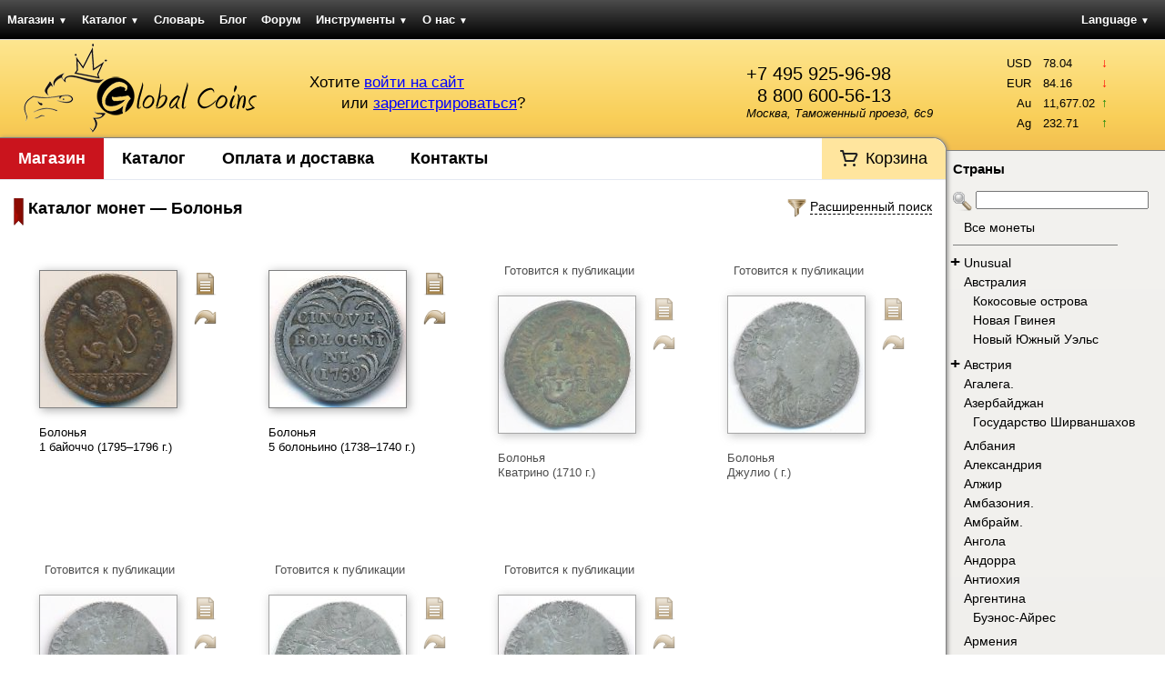

--- FILE ---
content_type: text/html; charset=UTF-8
request_url: https://gcoins.net/ru/catalog/1494
body_size: 64702
content:

<!DOCTYPE html><html>
<head>
	<meta http-equiv="X-UA-Compatible" content="chrome=1" />
	
<title>Болонья. Каталог монет Болонья. Подробные описания тиражей монет. Купим ваши монеты.</title><meta http-equiv="Content-Type" content="text/html; charset=utf-8" >
<meta name="google-site-verification" content="5xqz8oisU-HQbrNQUX4IMfTlyHp7wvMrEqTMmZfoi7Y" >
<meta name="yandex-verification" content="f4f8b9d562160d51" >
<meta name="description" content="Получите полную информацию о монетах Болонья в каталоге Global Coins. Оформите заявку или купите сразу. Оценим и купим ваши монеты Болонья." >
	<link rel="icon" type="image/png" href="/favicon.png" />
	<link rel="shortcut icon" type="image/png" href="/favicon.png" />
	<link rel="canonical" href="https://gcoins.net/ru/catalog/1494" />


<link href="/css/elements/combo.3.3.0.css" media="screen" rel="stylesheet" type="text/css" >
<link href="/css/elements/layout.css" media="screen" rel="stylesheet" type="text/css" >
<link href="/css/elements/design.css?v=25051818" media="screen" rel="stylesheet" type="text/css" >
<link href="/css/elements/navigation.css" media="screen" rel="stylesheet" type="text/css" >
<link href="/css/elements/wraptable.css" media="screen" rel="stylesheet" type="text/css" >
<link href="/css/elements/store.css?v=176903" media="screen" rel="stylesheet" type="text/css" ><link href="/css/elements/print.css" media="print"
      rel="stylesheet" type="text/css">
 	
<script type="text/javascript" src="/js/library/prototype.js"></script>
<script type="text/javascript" src="/js/library/event.simulate.js"></script>
<script type="text/javascript" src="/js/library/scriptaculous.1.9.0.compiled.js"></script>
<script type="text/javascript" src="/js/elements/wraptable.js"></script>
<script type="text/javascript" src="/js/elements/store.js"></script>
<script type="text/javascript" src="/js/elements/utility.js"></script>
<script type="text/javascript">
    //<!--
    String.locale = 'ru';
    //-->
</script><script>
  (function(i,s,o,g,r,a,m){i['GoogleAnalyticsObject']=r;i[r]=i[r]||function(){
  (i[r].q=i[r].q||[]).push(arguments)},i[r].l=1*new Date();a=s.createElement(o),
  m=s.getElementsByTagName(o)[0];a.async=1;a.src=g;m.parentNode.insertBefore(a,m)
  })(window,document,'script','//www.google-analytics.com/analytics.js','ga');

  ga('create', 'UA-322600-19', 'gcoins.net');
  ga('send', 'pageview');

</script></head>
<body>	
	<div id="navLayout" class="yui3-g">
		<div id="navMenu" class="yui3-u">
<ul class="pagination horizontal">
    <li id="navStore" >
        <a id="menu-navStore" href="/ru/store-lite">Магазин <span class="darr">&#9660;</span></a>
        <ul>
            <li>
                <a href="/ru/store-lite">Монеты</a>
            </li>
            <li>
                <a href="/ru/store/set">Подборки монет</a>
            </li>
            <li>
                <a href="/ru/store/paper">Боны</a>
            </li>
            <li>
                <a href="/ru/store/accessories">Аксессуары</a>
            </li>
        </ul>
    </li>
    <li id="navCatalog" >
        <a id="menu-navCatalog" href="/ru/catalog">Каталог <span class="darr">&#9660;</span></a>
        <ul>
            <li id="navCatalog" >
                <a id="menu-navCatalog" href="/ru/catalog">Каталог монет</a>
            </li>
            <li>
                <a href="/ru/catalog/about">Помощь по каталогу</a>
            </li>
            <li>
                <a href="/ru/catalog/index/stats">Статистика каталога</a>
            </li>
            <li>
                <a href="/ru/catalog/legend/letter/A">Легенды на монетах</a>
            </li>
            <li>
                <a href="/ru/catalog/identifier">Определитель монет</a>
            </li>
        </ul>
    </li>
    <li>
        <a href="/ru/dictionary">Словарь</a>
    </li>
    <li id="navBlog" >
        <a id="menu-navBlog" href="/ru/blog">Блог</a>
    </li>
    <li id="navForum" >
        <a id="menu-navForum" href="/ru/forum/dashboard">Форум</a>
    </li>
    <li>
        <a href="/ru/tools">Инструменты <span class="darr">&#9660;</span></a>
        <ul>
            <li>
                <a href="/ru/tools/convert">Единицы измерения</a>
            </li>
            <li>
                <a href="/ru/tools/grading">Состояние монет</a>
            </li>
            <li>
                <a href="/ru/tools/calendar">Перевод дат <span class="darr">&#9660;</span></a>
            </li>
            <li>
                <a href="/ru/tools/widget">Виджеты <span class="darr">&#9660;</span></a>
            </li>
        </ul>
    </li>
    <li>
        <a href="/ru/about">О нас <span class="darr">&#9660;</span></a>
        <ul>
            <li>
                <a href="/ru/about/delivery">Оплата и доставка</a>
            </li>
            <li>
                <a href="/ru/about/contact">Контакты</a>
            </li>
        </ul>
    </li>
</ul>		</div>
		<div id="navLang" class="yui3-u">
<ul class="pagination">
	<li>
		<a href="/ru/catalog/1494">Language <span class="darr">&#9660;</span></a>
		<ul>
			<li><a href="/en/catalog/1494">English</a></li>
			<li><a href="/ru/catalog/1494">Русский</a></li>
		</ul>
	</li>
</ul>				</div>
	</div>
	<div id="headerLayout" class="yui3-g">
        <div id="headerLogo" class="yui3-u">
						<a href="/ru">
				<img src="/img/design/logo.png" width="259" height="100" 
					alt="Global Coins интернет-портал для коллекционеров. Купить и продать монеты и банкноты."
					title="Перейти на главную страницу" />
			</a>
		</div>
		<div id="headerProfile" class="yui3-u">
			<div style="float: right; margin-top: 25px; margin-right: 15px;">
				<span xhref="tel:+74959259698" style="color: black; text-decoration: none; font-size: 1.5em; cursor: default; display: block">+7 495 925-96-98</span>
                <span xhref="tel:88006005613" style="padding-left: 12px; color: black; text-decoration: none; font-size: 1.5em; cursor: default; display: block">8 800 600-56-13</span>

<!--				<a href="http://maps.yandex.ru/-/CVvhz-nM" target="_blank" style="text-decoration: none; color: black;">-->
				<a href="/ru/about/contact" style="text-decoration: none; color: black;">
					<address style="font-style: italic;">Москва, Таможенный проезд, 6с9</address>
				</a>
			</div>

			<div id="userIntro">
<span id="userLogin">
	Хотите 
	<a href="/ru/auth/login?back=/ru/catalog/1494" rel="nofollow">
		войти на сайт</a>
</span><br />
<span id="userSignup">
	или 
	<a href="/ru/auth/signup?back=/ru/catalog/1494" rel="nofollow">
		зарегистрироваться</a>?
</span>
</div>		</div>
		<div id="headerInformer" class="yui3-u sidebar">
	<div id="stocks" class="userInformer">
		<table class="noBorders">
			<tbody><tr title="-2.11"><td class="label">USD</td><td class="num">78.04</td><td class="arr"><span class="darr">&darr;</span></td></tr><tr title="-3.11"><td class="label">EUR</td><td class="num">84.16</td><td class="arr"><span class="darr">&darr;</span></td></tr><tr title="149.42"><td class="label">Au</td><td class="num">11,677.02</td><td class="arr"><span class="uarr">&uarr;</span></td></tr><tr title="5.71"><td class="label">Ag</td><td class="num">232.71</td><td class="arr"><span class="uarr">&uarr;</span></td></tr>			</tbody>
		</table>
	</div>		</div>
	</div>
	<div id="pageLayout" class="yui3-g">
		<div id="pageContent" class="yui3-u">
			<div id="pageContentWrap">
                <div class="sonic-menu">
                    <ul class="navigation">
    <li id="navStore" >
        <a id="menu-navStore" href="/ru/store-lite">Магазин</a>
    </li>
    <li id="navCatalog" >
        <a id="menu-navCatalog" href="/ru/catalog">Каталог</a>
    </li>
    <li>
        <a href="/ru/about/delivery">Оплата и доставка</a>
    </li>
    <li>
        <a href="/ru/about/contact">Контакты</a>
    </li>
    <li id="navCart" >
        <a id="menu-navCart" href="/ru/store/order">Корзина</a>
    </li>
</ul>                </div>
                <div class="clear"></div>

<!--die();-->

<div id="filters" style="display: none;">
	<form id="filtersForm" name="filtersForm" method="post">
		<table class="noBorders">
			<tr>
				<td>
					<table class="noBorders" style="margin-left: auto; margin-right: auto;">
	<tr>
		<style>
	        #filter_tagsResult {
	            width: 290px !important;
	        }
	    </style>
	    <td rowspan="3" style="vertical-align: top;"><li id="filter_tags-li"><label for="filter_tagsItems" class="optional">Категории:</label>
<div id="filter_tags-element">
	<div style="border: 1px solid lightgray; width: 400px; padding: 5px; color: gray;
		background-color: white;" id="filter_tagsResult">
		Будут показаны все варианты.
	</div>
	<input type="hidden" name="filter_tags" id="filter_tags" value="{}" />
	<script type="text/javascript">
		function filter_tagsFirstCount() {
			var items = $('filter_tagsItems').select('option');
			var itemsBookmark = trim($('filter_tags').value, '{}').split(',');
			itemsBookmark.each(function(itemBookmark) {
				itemBookmark = trim(itemBookmark, '"');
			});
			items.each(function(item) {
				var position = itemsBookmark.indexOf(item.value.gsub(' ', ''));
				if (position != -1) {
					$('filter_tagsItems').selectedIndex = item.index;
					filter_tagsAdd();
				}
			});
			filter_tagsRecount();
		}
		var filter_tagsLast = null;
		var filter_tagsNullText = 'Будут показаны все варианты.';
		function filter_tagsDelete(el, index) {
			$('filter_tagsSpan-' + el + '-' + index).remove();
			$('filter_tagsItems').options[index].disabled = false;
			if ($('filter_tagsResult').empty()) {
				$('filter_tagsResult').setStyle({
					color: '#ccc'
				});
				$('filter_tagsResult').innerHTML = filter_tagsNullText;
				filter_tagsLast = null;
			}
			if (filter_tagsLast == el) {
				filter_tagsLast = -1;
			}
			filter_tagsRecount();
		}
		function filter_tagsAdd() {
			var selected = $F('filter_tagsItems');
			if ('-1' == selected) {
				return false;
			}
			if (selected == filter_tagsLast) {
				return false;
			}
			if (filter_tagsLast == null) {
				$('filter_tagsResult').innerHTML = '';
				$('filter_tagsResult').setStyle({
					color: 'black'
				});
			}
			filter_tagsLast = selected.gsub(' ', '');
			var span = ' <span style="color: black; float: none; padding: 0; margin: 0;" ';
			span = span + 'id="filter_tagsSpan-' + selected + '-' + $('filter_tagsItems').selectedIndex;

			text = $('filter_tagsItems').options[$('filter_tagsItems').selectedIndex].text;
			text = trim(text, '—');
			text = trim(text, ' ');

			span = span + '"><nobr>' + text;
			span = span + '<a title="Удалить этот элемент из списка" ';
			span = span + 'style="color: gray; font-weight: bold; cursor: pointer;" ';
			span = span + 'onclick="filter_tagsDelete(\'' + selected + '\', ' + $('filter_tagsItems').selectedIndex + ');"';
			span = span + '>&times;</a></nobr>&nbsp;&nbsp;</span> ';
			$('filter_tagsResult').insert({
				bottom : span
			});
			$('filter_tagsItems').options[$('filter_tagsItems').selectedIndex].disabled = true;
			filter_tagsRecount();
		}
		function filter_tagsRecount() {
			var elements = $('filter_tagsResult').select('span');
			var res = '';
			elements.each(function(item) {
				var id = item.id.slice(item.id.indexOf('-') + 1, item.id.lastIndexOf('-'));
				res += '"' + id + '",';
			});
			res = trim(res, ',');
			$('filter_tags').value = '{' + res + '}';
		}
	</script><select name="filter_tagsItems" id="filter_tagsItems" onfocus="$(&#39;filter_tags-li&#39;).setAttribute(&#39;class&#39;, &#39;focused&#39;);" onblur="$(&#39;filter_tags-li&#39;).setAttribute(&#39;class&#39;, &#39;&#39;);">
    <option value="-1">Выберите категории</option>
    <option value="86">Unusual</option>
    <option value="59">Авиация</option>
    <option value="67">Архитектура</option>
    <option value="73">Без тематики</option>
    <option value="48">Военное дело</option>
    <option value="80">— D-Day</option>
    <option value="79">— Вторая мировая</option>
    <option value="81">— Исторические сражения</option>
    <option value="78">— Первая мировая</option>
    <option value="42">Выдающиеся личности</option>
    <option value="52">География</option>
    <option value="51">Евро</option>
    <option value="69">Животные</option>
    <option value="77">— Динозавры</option>
    <option value="74">— Насекомые</option>
    <option value="76">— Птицы</option>
    <option value="75">— Рыбы</option>
    <option value="63">Знаки зодиака</option>
    <option value="46">Искусство</option>
    <option value="87">Королевская семья</option>
    <option value="88">— Диана</option>
    <option value="89">— Елизавета II</option>
    <option value="90">— Королева-мать</option>
    <option value="62">Космос</option>
    <option value="85">Лунный календарь</option>
    <option value="64">Миллениум</option>
    <option value="39">Необычная форма</option>
    <option value="53">ООН</option>
    <option value="70">Растения</option>
    <option value="54">Спорт</option>
    <option value="55">— Олимпийские игры</option>
    <option value="82">— Паралимпийские игры</option>
    <option value="56">— Футбол</option>
    <option value="57">— Хоккей</option>
    <option value="58">Транспорт</option>
    <option value="84">— Автомобили</option>
    <option value="60">— Корабли</option>
    <option value="61">— Поезда</option>
    <option value="83">— Самолёты</option>
    <option value="68">ФАО</option>
    <option value="41">Цветные</option>
    <option value="92">Экю</option>
    <option value="91">Юбилейные</option>
</select>	<a style="border-bottom: 1px dashed black; cursor: pointer; color: black;"
		onclick="filter_tagsAdd();">Добавить выбранное
	</a>
	<script type="text/javascript">
		Event.observe(window, 'load', function() {
			filter_tagsFirstCount();
		});
	</script></div></li></td>
	    <td>
	        Номер по Краузе:
	        <input type="text" id="filter_krause" name="filter_krause"
	            placeholder="KM#10.1" value=""
	            style="width: 80px;" />
	    </td>
		<td><select id="filter_value" name="filter_value" style="width: 220px;"><option value="">Номинал</option><option value="604">1 байоччо</option><option value="3369">5 болоньино</option></select></td>
		<td></td>
		<td></td>
	</tr>
	<tr>
	    <td>
	        Полнотекстовый поиск:<br>
	        <input type="search" id="filter_search" name="filter_search"
	            placeholder="ключевые слова..." value=""
	            style="width: 200px;" />
	    </td>
		<td><div style="width: 220px;">Чеканка <input type="text" style="width: 42px;" id="filter_year_start" name="filter_year_start" value="" /> &mdash; <input type="text" style="width: 42px;" id="filter_year_end" name="filter_year_end" value="" /> гг.</div></td>
		<td></td>
		<td>
			<input type="submit" value="Применить" />
		</td>
	</tr>
	<tr>
	    <td>
	        <em></em>
	    </td>
		<td><select id="filter_metal" name="filter_metal" style="width: 220px;"><option value="">Металл</option><option value="14">Медь</option><option value="12">Серебро</option></select></td>
		<td></td>
		<td>
			<input type="button" value="Сбросить" onclick="document.location = '/ru/catalog/index/clear?back=/ru/catalog/1494'" />
		</td>
	</tr>
	    <tr>
        <td><input type="checkbox" name="filter_tags_any" value="1" > Любая категория из выбранных</td>
        <td colspan="4"></td>
    </tr>
</table>
				</td>
			</tr>
		</table>
	</form>
</div>
<div id="filtersToggle" class="filtersToggle">
	<img src="/img/actions/filter.png" alt="Расширенный поиск" width="32" height="32" />
	<span>Расширенный поиск</span>
</div>
<script type="text/javascript">
document.observe('dom:loaded', function() {
	$('filtersToggle').on('click', function() {
		if ($('filters').visible()) {
			new Effect.SlideUp('filters', {
				duration: 0.3,
				afterFinish: function() {
					$('filtersToggle').down('span').update('Расширенный поиск');
				}
			});
		} else {
			new Effect.SlideDown('filters', {
				duration: 0.3,
				afterFinish: function() {
					$('filtersToggle').down('span').update('Скрыть расширенный поиск');
				}
			});
		}
	});
});
</script>	<img src="/img/general/ribbonSmall.gif" height="30" width="11" style="float: left; margin-right: 5px;" />
<h1>Каталог монет &mdash; Болонья</h1>

<div class="yui3-g paginatorCountWrap">
	<div class="yui3-u paginator">
<div style="clear: left;"></div>
	</div>
	<div class="yui3-u countPerPage">
	</div>
</div>

<script type="text/javascript">
	document.observe('dom:loaded', function() {
		wrapTable = new WrapTable('wraptable-result', {
			name		: 'wraptable',
			minWidth	: 193,
			space 		: 15
		});
	});
</script>	
<div>
	<div id="wraptable-result" class="wraptable">
		<table class="noBorders wraptable-table">
			<tbody><tr class="r1"><td><table class="storeItemSmall storeItem " >
	<tbody>
		<tr><td colspan="2"></td></tr>
		<tr>
			<td class="storeItemImage"><img id="itemImg190357" class="shadowIn  coin imgARRotate" src="/coins/small/c446749_a.jpg" alt="Болонья, 1 байоччо (1795&ndash;1796 г.)" title="Болонья, 1 байоччо (1795&ndash;1796 г.)" /></td>
			<td class="storeItemUtilities">		<a class="view" href="/ru/catalog/view/190357">
			<img src="/img/actions/file.png" width="32" height="32" title="Посмотреть подробную информацию" alt="Посмотреть подробную информацию" />
		</a>	<img id="buttonAR190357" class="buttonARRotate" src="/img/actions/turn.png" width="32" height="32" title="Посмотреть другую сторону" alt="Посмотреть другую сторону" /></td>
		</tr>
		<tr>
			<td colspan="2" class="storeItemDescription">
				<a href="/ru/catalog/view/190357">
					Болонья
					<br />
					1 байоччо (1795&ndash;1796 г.)
				</a>
			</td>
		</tr>
		<tr>
			<td></td>
		</tr>
	</tbody>
</table>		</td><td><table class="storeItemSmall storeItem " >
	<tbody>
		<tr><td colspan="2"></td></tr>
		<tr>
			<td class="storeItemImage"><img id="itemImg211604" class="shadowIn  coin imgARRotate" src="/coins/small/c639680_a.jpg" alt="Болонья, 5 болоньино (1738&ndash;1740 г.)" title="Болонья, 5 болоньино (1738&ndash;1740 г.)" /></td>
			<td class="storeItemUtilities">		<a class="view" href="/ru/catalog/view/211604">
			<img src="/img/actions/file.png" width="32" height="32" title="Посмотреть подробную информацию" alt="Посмотреть подробную информацию" />
		</a>	<img id="buttonAR211604" class="buttonARRotate" src="/img/actions/turn.png" width="32" height="32" title="Посмотреть другую сторону" alt="Посмотреть другую сторону" /></td>
		</tr>
		<tr>
			<td colspan="2" class="storeItemDescription">
				<a href="/ru/catalog/view/211604">
					Болонья
					<br />
					5 болоньино (1738&ndash;1740 г.)
				</a>
			</td>
		</tr>
		<tr>
			<td></td>
		</tr>
	</tbody>
</table>		</td><td><table class="storeItemSmall storeItem catalogNotReady" >
	<tbody>
		<tr><td colspan="2"><p>Готовится к публикации</p></td></tr>
		<tr>
			<td class="storeItemImage"><img id="itemImg232219" class="shadowIn  coin imgARRotate" src="/coins/small/c775188_a.jpg" alt="Болонья, Кватрино (1710 г.)" title="Болонья, Кватрино (1710 г.)" /></td>
			<td class="storeItemUtilities">		<a class="view" href="/ru/catalog/view/232219">
			<img src="/img/actions/file.png" width="32" height="32" title="Посмотреть подробную информацию" alt="Посмотреть подробную информацию" />
		</a>	<img id="buttonAR232219" class="buttonARRotate" src="/img/actions/turn.png" width="32" height="32" title="Посмотреть другую сторону" alt="Посмотреть другую сторону" /></td>
		</tr>
		<tr>
			<td colspan="2" class="storeItemDescription">
				<a href="/ru/catalog/view/232219">
					Болонья
					<br />
					Кватрино (1710 г.)
				</a>
			</td>
		</tr>
		<tr>
			<td></td>
		</tr>
	</tbody>
</table>		</td></tr><tr class="r1"><td><table class="storeItemSmall storeItem catalogNotReady" >
	<tbody>
		<tr><td colspan="2"><p>Готовится к публикации</p></td></tr>
		<tr>
			<td class="storeItemImage"><img id="itemImg235764" class="shadowIn  coin imgARRotate" src="/coins/small/c853315_a.jpg" alt="Болонья, Джулио ( г.)" title="Болонья, Джулио ( г.)" /></td>
			<td class="storeItemUtilities">		<a class="view" href="/ru/catalog/view/235764">
			<img src="/img/actions/file.png" width="32" height="32" title="Посмотреть подробную информацию" alt="Посмотреть подробную информацию" />
		</a>	<img id="buttonAR235764" class="buttonARRotate" src="/img/actions/turn.png" width="32" height="32" title="Посмотреть другую сторону" alt="Посмотреть другую сторону" /></td>
		</tr>
		<tr>
			<td colspan="2" class="storeItemDescription">
				<a href="/ru/catalog/view/235764">
					Болонья
					<br />
					Джулио ( г.)
				</a>
			</td>
		</tr>
		<tr>
			<td></td>
		</tr>
	</tbody>
</table>		</td><td><table class="storeItemSmall storeItem catalogNotReady" >
	<tbody>
		<tr><td colspan="2"><p>Готовится к публикации</p></td></tr>
		<tr>
			<td class="storeItemImage"><img id="itemImg237757" class="shadowIn  coin imgARRotate" src="/coins/small/c884095_a.jpg" alt="Болонья, Джулио ( г.)" title="Болонья, Джулио ( г.)" /></td>
			<td class="storeItemUtilities">		<a class="view" href="/ru/catalog/view/237757">
			<img src="/img/actions/file.png" width="32" height="32" title="Посмотреть подробную информацию" alt="Посмотреть подробную информацию" />
		</a>	<img id="buttonAR237757" class="buttonARRotate" src="/img/actions/turn.png" width="32" height="32" title="Посмотреть другую сторону" alt="Посмотреть другую сторону" /></td>
		</tr>
		<tr>
			<td colspan="2" class="storeItemDescription">
				<a href="/ru/catalog/view/237757">
					Болонья
					<br />
					Джулио ( г.)
				</a>
			</td>
		</tr>
		<tr>
			<td></td>
		</tr>
	</tbody>
</table>		</td><td><table class="storeItemSmall storeItem catalogNotReady" >
	<tbody>
		<tr><td colspan="2"><p>Готовится к публикации</p></td></tr>
		<tr>
			<td class="storeItemImage"><img id="itemImg238521" class="shadowIn  coin imgARRotate" src="/coins/small/c894607_a.jpg" alt="Болонья, Джулио ( г.)" title="Болонья, Джулио ( г.)" /></td>
			<td class="storeItemUtilities">		<a class="view" href="/ru/catalog/view/238521">
			<img src="/img/actions/file.png" width="32" height="32" title="Посмотреть подробную информацию" alt="Посмотреть подробную информацию" />
		</a>	<img id="buttonAR238521" class="buttonARRotate" src="/img/actions/turn.png" width="32" height="32" title="Посмотреть другую сторону" alt="Посмотреть другую сторону" /></td>
		</tr>
		<tr>
			<td colspan="2" class="storeItemDescription">
				<a href="/ru/catalog/view/238521">
					Болонья
					<br />
					Джулио ( г.)
				</a>
			</td>
		</tr>
		<tr>
			<td></td>
		</tr>
	</tbody>
</table>		</td></tr><tr class="r1"><td><table class="storeItemSmall storeItem catalogNotReady" >
	<tbody>
		<tr><td colspan="2"><p>Готовится к публикации</p></td></tr>
		<tr>
			<td class="storeItemImage"><img id="itemImg239088" class="shadowIn  coin imgARRotate" src="/coins/small/c901057_a.jpg" alt="Болонья, 1 джулио ( г.)" title="Болонья, 1 джулио ( г.)" /></td>
			<td class="storeItemUtilities">		<a class="view" href="/ru/catalog/view/239088">
			<img src="/img/actions/file.png" width="32" height="32" title="Посмотреть подробную информацию" alt="Посмотреть подробную информацию" />
		</a>	<img id="buttonAR239088" class="buttonARRotate" src="/img/actions/turn.png" width="32" height="32" title="Посмотреть другую сторону" alt="Посмотреть другую сторону" /></td>
		</tr>
		<tr>
			<td colspan="2" class="storeItemDescription">
				<a href="/ru/catalog/view/239088">
					Болонья
					<br />
					1 джулио ( г.)
				</a>
			</td>
		</tr>
		<tr>
			<td></td>
		</tr>
	</tbody>
</table>		</td>			</tbody>
		</table>
	</div>
</div>	
<div style="clear: left;"></div>
				<div class="clear"></div>
			</div>
		</div>
		<div id="pageSidebar" class="yui3-u sidebar">
			<div id="pageSidebarWrap">
<h3>Страны</h3>	<div class="quickSearch">
		<img src="/img/actions/search.png" width="32" height="32" />
		<input type="search" id="groupNameSearch" autocomplete="off" value="" class="autocompleteSearch" />
		<span id="searchIndicator" style="display: none;">
			<img src="/img/general/ajaxLoader.gif" width="32" height="32" class="ajaxLoader" />
		</span>
		<div id="groupNameChoices" class="autocompleteChoices"></div>
	</div><script type="text/javascript">
    //<!--
    	var groupNameList = [
		'Unusual',
'Абингтон риф.',
'Абу-Даби.',
'Абьей.',
'Авдаленд.',
'Австралия.',
'Австрия.',
'Автономная Республика Северного Эпира.',
'Агрихан.',
'Адонара.',
'Азавад.',
'Акротири Декелия.',
'Акулий Риф.',
'Аландские острова.',
'Албания.',
'Алеутские острова.',
'Альборан.',
'Альдабра.',
'Алькатрас.',
'Аляска.',
'Амазония.',
'Ангилья.',
'Англия.',
'Андаманские и Никобарские острова.',
'Андорра.',
'Антарктические территории.',
'Антильские острова.',
'Араратская республика.',
'Аргентинская Антарктика.',
'Аргос.',
'Аризона.',
'Арктические территории.',
'Армения.',
'Архипелаг Бисмарка.',
'Архипелаг Дахлак.',
'Архипелаг Траверсе.',
'Арцах.',
'Атолл Джонстон.',
'Атолл Пальмира.',
'Атолл Суворова.',
'Афар.',
'Афон.',
'Ацтеки.',
'Багамские острова.',
'Байконур.',
'Бакасси.',
'Балеарские острова.',
'Банаба.',
'Бардси.',
'Барле-Нассау.',
'Барле-Хертог.',
'Баротселенд.',
'Бассас-да-Индия.',
'Бельгия.',
'Бенилюкс.',
'Бенин.',
'Бермудские острова.',
'Биафра.',
'Биг-Мейджор-Кэй.',
'Бикини.',
'Бирма.',
'Болгария.',
'Боливия.',
'Бопутатсвана.',
'Бретань.',
'БРИКС.',
'Британская Индия.',
'Бруней.',
'Буркина Фасо.',
'Бутан.',
'Бюзинген-ам-Хохрайн.',
'Вавилон.',
'Ваддинксвен.',
'Вазиристан.',
'Ваитупу.',
'Вайоминг.',
'Вальтице.',
'Ватикан.',
'Веймарская республика.',
'Великобритания.',
'Великое княжество Аврамское.',
'Венгрия.',
'Венда.',
'Венеция.',
'Вермонт.',
'Верхний Сенегал и Нигер.',
'Верхняя Лужица.',
'Византия.',
'Виргинские острова.',
'Витебская Народная Республика.',
'Внешние Гебриды.',
'Восток.',
'Восточная Африка.',
'Восточный Иерусалим.',
'Вуарон.',
'Габон.',
'Гавайские острова.',
'Гагаузская республика.',
'Галапагосские острова.',
'Гамбье.',
'Гана.',
'Гваделупа.',
'Гвинея.',
'Гвинея-Бисау.',
'Гельголанд.',
'Генуя.',
'Германия.',
'Гернси.',
'Гибралтар.',
'Гиркания.',
'Гоа.',
'Голанские высоты.',
'Голд-Кост.',
'Голд Риф Сити.',
'Гонконг.',
'Горгона.',
'Городская больница Оттавы.',
'Государство Скордисков.',
'Готланд.',
'Граубюнден.',
'Гренландия.',
'Греция.',
'Гуам.',
'Гуанахани.',
'Гуантанамо.',
'Гуна-Яла.',
'Дагомея.',
'Дайан Банк Кей.',
'Дакота.',
'Дания.',
'Дарт риф.',
'Дарфур.',
'Делавэр.',
'Дент остров.',
'Джамму и Кашмир.',
'Джерси.',
'Джету.',
'Диего-Гарсия.',
'Дубай.',
'Дубровницкая республика.',
'Дюси.',
'Европа.',
'Египет.',
'Женева.',
'Замунда.',
'Западное Папуа.',
'Западные Малые Зондские острова.',
'Западный Тоголенд.',
'Земля Адели.',
'Земля Мэри Бэрд.',
'Зимбабве.',
'Змеиный остров.',
'Израиль.',
'Икария.',
'Иль-де-Сен.',
'Инаксессибл.',
'Индейская резервация Блэкфут.',
'Индейская резервация Ла-Поста.',
'Индейская резервация Санта-Изабел.',
'Индейская резервация Семинолы.',
'Индейская резервация Хамул.',
'Индейская резервация Эвиапайп.',
'Индейское племя Оглала-Сиу.',
'Индейское племя Чероки.',
'Ионические острова.',
'Ирак.',
'Ирландия.',
'Ирокезы.',
'Исландия.',
'Ислас-Десвентурадас.',
'Испания.',
'Италия.',
'Йемен.',
'Кабилия.',
'Кабинда.',
'Кабо Дахла.',
'Кайова.',
'Каликут.',
'Камерун.',
'Кампионе-д’Италия.',
'Канада.',
'Канаки.',
'Канарские острова.',
'Каргадос-Карахос.',
'Карриаку.',
'Каталония.',
'Катанга.',
'Квазулу.',
'Квебек.',
'Келантан.',
'Кермадек.',
'Кёнигсберг.',
'Кипр.',
'Китай.',
'Койба.',
'Койоты.',
'Кокосовые острова.',
'Колодзкая земля.',
'Командорские острова.',
'Конго.',
'Конфедерация государств Сахеля.',
'Королевство.',
'Королевство Араукания и Патагония.',
'Королевство Кабуто.',
'Королевство Рибоальте.',
'Королевство Северный Бархант.',
'Королевство Энклава.',
'Корсика.',
'Кот-д`Ивуар.',
'Крики.',
'Крит.',
'Куба.',
'Курдистан.',
'Курильские острова.',
'Кюрасао.',
'Лабуан.',
'Ла-Дезирад.',
'Лайтабансаг.',
'Лапландия.',
'Ла Риоха.',
'Латвия.',
'Леднице.',
'Ле-Сент.',
'Лесото.',
'Лианкур.',
'Либерия.',
'Либерленд.',
'Лигурийская республика.',
'Ликома.',
'Литва.',
'Лихтенштейн.',
'Лос Койотс.',
'Лофотенские острова.',
'Луайоте.',
'Лунная республика.',
'Люксембург.',
'Маврикий.',
'Мавритания.',
'Майотта.',
'Майя.',
'Македония.',
'Маккуори.',
'Мактан.',
'Малаита.',
'Мали.',
'Малуку.',
'Мальвинские острова.',
'Мальдивы.',
'Мальта.',
'Мальтийский орден.',
'Марианские острова.',
'Маркизские острова.',
'Мартиника.',
'Масира.',
'Мачу-Пикчу.',
'Мвали.',
'Мвальба.',
'Мексика.',
'Мелилья.',
'Ментон.',
'Мерсия.',
'Меса Гранде.',
'Метохия.',
'Мидуэй.',
'Микронезия.',
'Минамитори.',
'Мичиган.',
'Монако.',
'Монголия.',
'Мон-Сен-Мишель.',
'Монтана.',
'Монтескларос.',
'Мореснет.',
'Мохоки.',
'Муреа.',
'Нагаленд.',
'Намибия.',
'Наркондам.',
'Натуна.',
'Натчез.',
'Науру.',
'Нахичеванская Автономная Республика.',
'Немецкие Антарктические Территории.',
'Нефтяные Камни.',
'Нигер.',
'Нидерланды.',
'Нижняя Лужица.',
'Нингалу.',
'Новая Гвинея.',
'Новая Зеландия.',
'Новая Земля.',
'Норвегия.',
'Норд.',
'Нубия.',
'Нуси-Бураха.',
'Нуэва-Эспарта.',
'Нью-Провиденс.',
'Ньюфаундленд.',
'Огненная Земля.',
'Окинава.',
'Окленд.',
'Окуси-Амбено.',
'Оранжевое Свободное Государство.',
'Орден Святого Гроба Господнего Иерусалимского.',
'Острова Актеон.',
'Острова Алусемас.',
'Острова Антиподов.',
'Острова Ашмор и Картье.',
'Острова Баллени.',
'Острова Басс.',
'Острова Баунти.',
'Остров Авокарде.',
'Острова Гилберта.',
'Острова Глорьез.',
'Острова Диомида.',
'Острова Кергелен.',
'Острова Коринга.',
'Острова Крозе.',
'Острова Кука.',
'Остров Александр-Селькирк.',
'Острова Луизиада.',
'Острова Монтебелло.',
'Остров Аннобон.',
'Острова Общества.',
'Острова Сан-Блас.',
'Острова Торресова пролива.',
'Острова Чафаринас.',
'Острова Честерфилд.',
'Острова Яп.',
'Остров Бак.',
'Остров Бейкер.',
'Остров Биоко.',
'Остров Большой Элобей.',
'Остров Бонайре.',
'Остров Буве.',
'Остров Бугенвиль.',
'Остров Врангеля.',
'Остров Гардинер.',
'Остров Гоф.',
'Остров Джарвис.',
'Остров Дьявола.',
'Остров Европа.',
'Остров Жуан-ди-Нова.',
'Остров Змеиный.',
'Остров Капити.',
'Остров Карней.',
'Остров Като.',
'Остров Клиппертон.',
'Остров Кокос.',
'Остров Кориско.',
'Остров Кэмпбелл.',
'Остров Ланди.',
'Остров Мадейра.',
'Остров Маргарита.',
'Остров Мари-Галант.',
'Остров Мафия.',
'Остров Мэн.',
'Остров Ниуафооу.',
'Остров Норфолк.',
'Остров Пасхи.',
'Остров Пемба.',
'Остров Перехиль.',
'Остров Петра I.',
'Остров Полумесяца.',
'Остров Принца Эдварда.',
'Остров Ракиура.',
'Остров Робинзон-Крузо.',
'Остров Родос.',
'Остров Родригес.',
'Остров Рождества.',
'Остров Саба.',
'Остров Санта-Крус.',
'Остров Сан-Феликс.',
'Остров Сахалин.',
'Остров Свободы.',
'Остров Святого Евстафия.',
'Остров Святой Елены.',
'Остров Святой Елены (французские территории).',
'Остров Сен-Поль.',
'Остров Сент-Томас.',
'Остров Соландер.',
'Остров Таволара.',
'Остров Тернате.',
'Остров Терстон.',
'Остров Тори.',
'Остров Тромлен.',
'Остров Уайт.',
'Остров Уиллис.',
'Остров Уотер.',
'Остров Уэйк.',
'Остров Фазанов.',
'Остров Фалкон.',
'Остров Флорес.',
'Остров Хауленд.',
'Остров Херд и острова Макдональд.',
'Остров Хувентуд.',
'Остров Чайлд.',
'Остров Чилоэ.',
'Остров Штольтенхоф.',
'Паган.',
'Палестина.',
'Палмерстон.',
'Панама.',
'Пантеллерия.',
'Парасельские острова.',
'Пелагские острова.',
'Пенджаб.',
'Пеньон-де-Алусемас.',
'Пеньон-де-Велес-де-ла-Гомера.',
'Персия.',
'Перу.',
'Пескадорские острова.',
'Пёпл Шафтиленд.',
'Пинанг.',
'Польша.',
'Португалия.',
'Пояис.',
'Праслен.',
'Приднестровье.',
'Пунтленд.',
'Раджкот.',
'Рароиа.',
'Редонда.',
'Республика Абхазия.',
'Республика Адыгея.',
'Республика Башкортостан.',
'Республика Дагестан.',
'Республика Дар Эль Кути.',
'Республика Ингушетия.',
'Республика Калифорния.',
'Республика Каракалпакстан.',
'Республика Карелия.',
'Республика Косово.',
'Республика Крым.',
'Республика Минерва.',
'Республика Мордовия.',
'Республика Саха (Якутия).',
'Республика Сербская.',
'Республика Соже.',
'Республика Татарстан.',
'Республика Тыва.',
'Республика Уйгурстан.',
'Республика Фиуме.',
'Республика Чувашия.',
'Республика Южная Осетия.',
'Республика Южно-Молуккских островов.',
'Рехобот.',
'Реюньон.',
'Риф Бугенвиль.',
'Риф Гейзер.',
'Риф Кингмен.',
'Риф Саумарез.',
'Риф Флора.',
'Родезия.',
'Роколл.',
'Российские Арктические Территории.',
'Российские Заморские Территории.',
'Российско-Американская Компания.',
'Россия.',
'Ротума.',
'Румыния.',
'Сааремаа.',
'Сайпан.',
'Сала-и-Гомес.',
'Самоа.',
'Сан-Бенедикто.',
'Санусия.',
'Сарк.',
'Сахара.',
'Сацума.',
'Свальбард.',
'Себорга.',
'Севастополь.',
'Северная Атлантика.',
'Северная Ирландия.',
'Северная Суматра.',
'Северное Борнео.',
'Северный Кипр.',
'Северный Полюс.',
'Северный Сентинел.',
'Седанг.',
'Сектор Газа.',
'Селваженш.',
'Сен-Бартельми.',
'Сен-Дени.',
'Сенегал.',
'Сен-Кастен.',
'Сен-Мартин.',
'Сен-Пьер и Микелон.',
'Сент-Джон.',
'Сентоса.',
'Сербия.',
'Сеута.',
'Силенд.',
'Сингапур.',
'Синт-Мартен.',
'Сириус.',
'Сискей.',
'Словакия.',
'Словения.',
'Снэрс.',
'Сокотра.',
'Соловьиные острова.',
'Соломоновы острова.',
'Сомали.',
'Сомалийское Государство Хатумо.',
'Сомалиленд.',
'Спарта.',
'Спратли.',
'СССР.',
'Страна Викингов.',
'Строма.',
'Сулавеси.',
'Султанат Сулу.',
'Суринам.',
'Суэйнс.',
'США.',
'Сьерра-Леоне.',
'Таити.',
'Тайпа.',
'Тамил-Илам.',
'Танзания.',
'Тарим.',
'Тасмания.',
'Тересса.',
'Территория Гуам.',
'Техас.',
'Тибет.',
'Того.',
'Тонга.',
'Тортуга.',
'Трансильвания.',
'Транскей.',
'Треугольник Илеми.',
'Три-Кингс.',
'Туамоту.',
'Тубуаи.',
'Туле (авиабаза).',
'Тумбату.',
'Турция.',
'Убанги-Шари.',
'Украина.',
'Уоллис и Футуна.',
'Ухань.',
'Уэльс.',
'Фарерские острова.',
'Фаркуар.',
'Финляндия.',
'Флорида.',
'Фолклендские острова.',
'Франсвиль.',
'Франция.',
'Французская Гвиана.',
'Французская Западная Африка.',
'Французская Индия.',
'Французские Тихоокеанские Территории.',
'Французские Южные и Антарктические Территории.',
'Французский Судан.',
'Французское Конго.',
'ФРГ.',
'Фредерикссунн.',
'Халаиб.',
'Ханс.',
'Хатт Ривер.',
'Хафрс-фьорд.',
'Херм.',
'Херсонская область.',
'Хорватия.',
'Христиания.',
'Хуан-Фернандес.',
'Цейлон.',
'Центральная Африка.',
'Чагос.',
'Чад.',
'Чамерия.',
'Чатем.',
'Черногория.',
'Чехия.',
'Чеченская Республика.',
'Чешир.',
'Чилийская антарктическая территория.',
'Шарджа.',
'Шауни.',
'Швейцария.',
'Швеция.',
'Шетландские острова.',
'Шотландия.',
'Шпицберген.',
'Шуар.',
'Экваториальная Гвинея.',
'Эскимосы.',
'Эсперанто.',
'Эссекибо.',
'Эстония.',
'Эускади (Страна Басков).',
'ЮАР.',
'Южная Корея.',
'Южная Родезия.',
'Южно-Сахалинск.',
'Южные Оркнейские острова.',
'Южный Полюс.',
'Южный Судан.',
'Ява.',
'Ян-Майен.',
'Австралия',
'Кокосовые острова',
'Новая Гвинея',
'Новый Южный Уэльс',
'Австрия',
'Австрийские Нидерланды',
'Брабант',
'Бургау',
'Зальцбург',
'Тироль',
'Агалега.',
'Азербайджан',
'Государство Ширваншахов',
'Албания',
'Александрия',
'Алжир',
'Амбазония.',
'Амбрайм.',
'Ангола',
'Андорра',
'Антиохия',
'Аргентина',
'Буэнос-Айрес',
'Армения',
'Аруба',
'Аусерфелден.',
'Афганистан',
'Газневидское государство',
'Африка',
'Багамские острова',
'Бангладеш',
'Барбадос',
'Бахрейн',
'Беларусь',
'Белиз',
'Бельгия',
'Бельгийское Конго',
'Гент',
'Льеж',
'Руанда-Бурунди',
'Руанда-Урунди',
'Свободный штат Конго',
'Бенин',
'Дагомея',
'Болгария',
'Боливия',
'Кочабамба',
'Босния и Герцеговина',
'Боспор',
'Ботсвана',
'Бразилия',
'Бруней',
'Буркина Фасо',
'Бурунди',
'Бутан',
'Вануату',
'Ватикан',
'Великобритания',
'Алвар',
'Ангилья',
'Англия',
'Антигуа',
'Антигуа и Барбуда',
'Бермудские острова',
'Биканир',
'Бирмингем',
'Бристоль',
'Британская Антарктика',
'Британская Вест-Индия',
'Британская Гвиана',
'Британская Гвиана и Западная Индия',
'Британская Западная Африка',
'Британская Индия',
'Британский Гондурас',
'Виргинские острова',
'Восточная Африка',
'Восточные Карибы',
'Гейтсхед',
'Гернси',
'Гибралтар',
'Гренада',
'Джерси',
'Доминика',
'Йоркшир',
'Каймановы острова',
'Кент',
'Ланкашир',
'Ливерпуль',
'Лидс',
'Малайя',
'Малайя и Британское Борнео',
'Мидлсекс',
'Момбаса',
'Монсеррат',
'Нортгемптон',
'Норфолк',
'Океанские Территории',
'Олдерни',
'Острова Питкэрн',
'Острова Сент-Кристофер и Невис',
'Острова Сент-Кристофер, Невис и Ангилья',
'Остров Вознесения',
'Остров Мэн',
'Остров Святой Елены',
'Остров Святой Елены и острова Вознесения',
'Остров Сент-Винсент',
'Остров Сент-Винсент и Гренадина',
'Остров Сент-Люсия',
'Остров Уайт',
'Родезия',
'Родезия и Ньясаленд',
'Рочдейл',
'Северное Борнео',
'Северный Уэльс',
'Сент-Винсент и Гренадины',
'Сиак',
'Соловьиные острова',
'Стрейтс-Сетлментс',
'Теркс и Кайкос',
'Тристан-да-Кунья',
'Уорикшир',
'Фолклендские острова',
'Хэмпшир',
'Чешир',
'Шеффилд',
'Шотландия',
'Штайпельхёст',
'Эдинбург',
'Южная Джорджия и Южные Сэндвичевы острова',
'Великое княжество Литовское',
'Венгрия',
'Венесуэла',
'Кабо Бланко',
'Каракас',
'Маракайбо',
'Провиденсия',
'Византия',
'Восточный Тимор',
'Вьетнам',
'Аннам',
'Габон',
'Гаити',
'Гайана',
'Эссекуибо и Демерара',
'Гамбия',
'Гана',
'Ганау-Мюнценберг',
'Гватемала',
'Гельдерланд',
'Германия',
'Анхальт-Бернбург',
'Анхальт-Дессау',
'Анхальт-Цербст',
'Аугсбург',
'Ахен',
'Бавария',
'Баден',
'Бамберг',
'Безансон',
'Берг',
'Биркенфельд',
'Бранденбург',
'Бранденбург-Ансбах',
'Бранденбург-Ансбах-Байрейт',
'Бранденбург-Байрейт',
'Бранденбург-Пруссия',
'Брауншвейг',
'Брауншвейг-Вольфенбюттель',
'Брауншвейг-Люнебург-Гановер',
'Брауншвейг-Люнебург-Каленберг',
'Брауншвейг-Люнебург-Каленберг-Ганновер',
'Брауншвейг-Люнебург-Целле',
'Бремен',
'Вальдек',
'Вальдек-Пирмонт',
'Вальмоден-Гимборн',
'Веймарская республика',
'Вестфалия',
'Вид-Рункель',
'Висмар',
'Вормс',
'Вюртемберг',
'Вюртемберг-Эльс',
'Вюрцбург',
'Гамбург',
'Ганновер',
'ГДР',
'Гельдерн',
'Гессен-Дармштадт',
'Гессен-Кассель',
'Гессен-Хомбург',
'Гогенцоллерн-Зигмаринген',
'Гослар',
'Дортмунд',
'Йюлих-Берг',
'Кельн',
'Кемптен',
'Кёльн.',
'Клеве',
'Кольберг.',
'Констанц',
'Корвей',
'Косфельд',
'Кошмин.',
'Липпе',
'Липпе-Детмольд',
'Ловенштайн-Вертхайм',
'Любек',
'Майнц',
'Мансфельд-Эйслебен',
'Мекленбург-Гюстров',
'Мекленбург-Шверин',
'Мекленбург-Штрелиц',
'Метц',
'Монфорт',
'Мюльхаузен',
'Мюнстер',
'Нассау',
'Немецкая Африка',
'Немецкая Новая Гвинея',
'Нойвид',
'Нюрнберг',
'Ольденбург',
'Оснабрюк',
'Падерборн',
'Передняя Австрия',
'Померания',
'Пруссия',
'Пфальц',
'Пфальц-Зиммерн',
'Пфальц-Зульцбах',
'Пфальц-Нойбург',
'Пфальц-Фельденц',
'Пфальц-Цвайбрюккен',
'Регенсбург',
'Рейнский союз',
'Рейсс-Грейц',
'Рейсс-Лобенштейн-Эберсдорф',
'Рейсс-Обергрейз',
'Рейсс-Шлейц',
'Рейсс-Эберсдорф',
'Росток',
'Саар',
'Сайн-Альтенкирхен',
'Сайн-Витгенштейн-Гогенштейн',
'Саксен-Айзенах',
'Саксен-Альтенбург',
'Саксен-Веймар',
'Саксен-Веймар-Эйзенах',
'Саксен-Гильдбурггаузен',
'Саксен-Гота-Альтенбург',
'Саксен-Кобург-Гота',
'Саксен-Кобург-Заальфельд',
'Саксен-Мейнинген',
'Саксен-Мидл-Веймар',
'Саксония',
'Саксония-Альбертина',
'Саксония-Ной-Веймар',
'Сольмс-Лих',
'Тевтонский орден',
'Третий Рейх',
'Трир',
'Франкский округ',
'Франкфурт',
'ФРГ',
'Фридберг',
'Фулда',
'Халл',
'Хамм',
'Хеннеберг',
'Хильдесхайм',
'Шаумбург-Гессен',
'Шаумбург-Липпе',
'Шаумбург-Пиннеберг',
'Швабия',
'Шварцбург-Зондерхаузен',
'Шварцбург-Рудольфштадт',
'Шлезвиг-Гольштейн',
'Шондорф-ам-Аммерзе',
'Штольберг',
'Эльберфельдер',
'Эмден',
'Эрфурт',
'Юлих-Берг',
'Гёттинген',
'Гондурас',
'Гран-Канария.',
'Греко-Бакстрия',
'Греция',
'Аполлония',
'Греция (античность)',
'Ионические острова',
'Крит',
'Ольвия',
'Остров Фасос',
'Пантикапей',
'Грузия',
'Дания',
'Борнхольм.',
'Гольштейн-Готторп-Рендсбург',
'Гренландия',
'Датская Западная Индия',
'Датская Индия  - Транкебар',
'Остров Сент-Томас',
'Фарерские острова',
'Джибути',
'Доминиканская республика',
'Домонгольская Русь',
'Египет',
'Жетоны',
'Заир',
'Замбия',
'Западная Африка',
'Зимбабве',
'Южная Родезия',
'Золотая Орда',
'Израиль',
'Иудея',
'Иллирия',
'Иль-де-Пен.',
'Индия',
'Ассам',
'Бансвара',
'Барода',
'Бахавалпур',
'Бенгалия',
'Бомбей',
'Бунди',
'Бхаратпур',
'Бхаруч',
'Бхопал',
'Гвалиор',
'Государство Сасанидов',
'Гуджарат',
'Гурджара-Пратихара',
'Датия',
'Девас',
'Делийский султанат',
'Джайпур',
'Джайсалмер',
'Джампур',
'Джанагад',
'Джаора',
'Джодхпур',
'Джунагадх',
'Дхар',
'Западные Кшатрапы',
'Империя Великих Моголов',
'Империя Шунга',
'Индор',
'Калькута',
'Камбей',
'Каушамби',
'Кач',
'Кашмир',
'Кишангарх',
'Королевство Кочин',
'Кота',
'Куч-Бихар',
'Кушанское царство',
'Мадрас',
'Майсур',
'Малавский султанат',
'Малеркотла',
'Мамлюкская династия',
'Маратхская конфедерация',
'Мевар',
'Наванагар',
'Нагпур',
'Орчха',
'Пенджаб',
'Пратапгарх',
'Пудуккоттай',
'Радханпер',
'Ратлам',
'Сайлана',
'Саманиды',
'Сатавахана',
'Сикхское государство',
'Тарапур',
'Тонк',
'Траванкор',
'Удайпур',
'Фаррукхабад',
'Хайдарабад',
'Хинду-Шахи',
'Чола',
'Индонезия',
'Ачех',
'Ириан Барат',
'Кисаран',
'Острова Риау',
'Палембанг',
'Суматра',
'Иония',
'Иордания',
'Ирак',
'Аббасидский халифат',
'Иран',
'Государство Хулагуидов',
'Персидское царство',
'Тимуриды',
'Ирландия',
'Дублин',
'Исландия',
'Испания',
'Арааль',
'Ареньс-де-Мар',
'Астурия и Леон',
'Барселона',
'Валенсия',
'Гайя',
'Иби',
'Испанские Нидерланды',
'Кастилия и Леон',
'Каталония',
'Мальорка',
'Менорка',
'Наварра',
'Намюр',
'Новая Гранада',
'Олот',
'Сантандер',
'Сантандер, Паленсия и Бургос',
'Турне',
'Эускади (Страна Басков)',
'Истрос',
'Италия',
'Анкона',
'Армата и Морея',
'Бергамо',
'Болонья',
'Венеция',
'Генуя',
'Гориция',
'Далмация и Албания',
'Древний Рим',
'Изола и Армата',
'Итальянское Сомали',
'Казале',
'Королевство Кандия',
'Ливорно',
'Ломбардия-Венеция',
'Лукка',
'Мантуя',
'Масса-Каррара',
'Милан',
'Модена',
'Неаполь',
'Неаполь и Сицилия',
'Нисибис',
'Объединённые провинции Центральной Италии',
'Остров Эльба.',
'Папская область',
'Папская область-Болонья',
'Папская область-Витербо',
'Папская область-Губбио',
'Папская область-Перуджа',
'Папская область-Равенна',
'Папская область-Сан-Северино',
'Папская область-Феррара',
'Парма',
'Пиза',
'Пьемонт',
'Пьяченца',
'Рагуза',
'Римская республика',
'Римская республика - Анкона',
'Сардиния',
'Сицилия',
'Тассароло',
'Тоскана',
'Фоздиново',
'Цизальпинская республика',
'Эмилия',
'Йемен',
'Йемен, Арабская Республика',
'Йемен, Демократическая Республика',
'Султанат Катири',
'Султанат Куайти',
'Султанат Лахедж',
'Южная Аравия',
'Кабо-Верде',
'Казахстан',
'Суяб',
'Камбоджа',
'Кампучия',
'Камень-Поморский',
'Камерун',
'Канада',
'Верхняя Канада',
'Квебек',
'Монреаль',
'Нижняя Канада',
'Новая Шотландия',
'Нью-Брансуик',
'Ньюфаундленд',
'Остров Принца Эдварда',
'Каппадокия',
'Катар',
'Катар и Дубай',
'Кения',
'Кипр',
'Киргизия',
'Кирибати',
'Китай',
'Восточный Хэбэй',
'Гонконг',
'Гуанси',
'Кванг-Тунг',
'Кирин',
'Ляонин',
'Макао',
'Маньчжоу-Го',
'Маньчжурия',
'Мэнцзян',
'Нанкин',
'Реформированное правительство Китайской республики',
'Синьцзян',
'Сычуань',
'Тай-Чинг-Ти-Куо',
'Фу-Кейн',
'Фуцзянь',
'Хубей',
'Хунань',
'Хэнань',
'Цзяннань',
'Цзянси',
'Цзянсу - Чжэцзян',
'Цзяо-Чжоу',
'Чешуань',
'Шаньдун',
'Шаньси',
'Шехуань',
'Юньнань',
'Клермон',
'Колумбия',
'Коморские острова',
'Конго',
'Конго, Демократическая республика',
'Катанга',
'Корея',
'Королевство Ло-Монтанг.',
'Коста-Рика',
'Кот-д`Ивуар',
'Крестоносцы',
'Куба',
'Кувейт',
'Лансароте',
'Лаос',
'Латвия',
'Ливония',
'Рига',
'Левенштейн-Вертгейм-Вирнебург.',
'Лесото',
'Либерия',
'Ливан',
'Ливия',
'Литва',
'Лихтенштейн',
'Люксембург',
'Маврикий',
'Мавритания',
'Мадагаскар',
'Македония',
'Северная Македония',
'Малави',
'Малайзия',
'Келантан',
'Малакка',
'Перак',
'Пинанг',
'Саравак',
'Мали',
'Мальдивы',
'Мальта',
'Мальтийский орден',
'Марокко',
'Маршалловы острова',
'Маскат и Оман',
'Мекленбург-Висмар',
'Мексика',
'Герреро',
'Дуранго',
'Оахака',
'Пуэбла',
'Сакатекас',
'Халиско',
'Чиуауа',
'Мигинго.',
'Микронезия',
'Мозамбик',
'Молдавия',
'Молдавия и Валахия',
'Монако',
'Монголия',
'Мьянма',
'Аракан',
'Бирма',
'Нагорный Карабах',
'Намибия',
'Наркодам.',
'Науру',
'Непал',
'Династия Шах',
'Королевство Личави',
'Нигер',
'Нигерия',
'Биафра',
'Нидерланды',
'Антильские острова',
'Батавия',
'Восточная Фрисландия',
'Гелдерланд',
'Гердерланд',
'Голландия',
'Гронинген и Оммеленд',
'Девентер',
'Западная Фрисландия',
'Зволле',
'Зеландия',
'Кампен',
'Кемпен',
'Кюрасао',
'Лейден',
'Неймеген',
'Нидерландская Индия',
'Оверэйссел',
'Утрехт',
'Фландрия',
'Фрисландия',
'Ява',
'Никарагуа',
'Новая Зеландия',
'Веллингтон',
'Ниуэ',
'Острова Кука',
'Токелау',
'Норвегия',
'Шпицберген',
'ОАЭ',
'Аджман',
'Рас-эль-Хайма',
'Умм-Аль-Кайвайн',
'Фуджейра',
'Шарджа',
'Оман',
'Оспри Риф.',
'Остров Кергелен.',
'Остров Магдалены',
'Остров Мартин-Гарсия.',
'Пакистан',
'Палау',
'Палестина',
'Пальма.',
'Панама',
'Папуа - Новая Гвинея',
'Парагвай',
'Парфия',
'Пергамское царство',
'Перу',
'Польша',
'Галиция и Лодомерия',
'Данциг',
'Лодзь',
'Речь Посполитая',
'Силезия',
'Силезия-Лигниц-Бриг',
'Южная Пруссия',
'Португалия',
'Азорские острова',
'Гвинея',
'Гвинея-Бисау',
'Гоа',
'Диу',
'Остров Мадейра',
'Остров Терсейра',
'Португальская Индия',
'Приднестровье',
'Республика Абхазия',
'Республика острова Роз.',
'Россия',
'Иван Фёдорович (1427—1456)',
'Иван III Васильевич (1462—1505)',
'Иван IV Васильевич Грозный (1533—1584)',
'Фёдор Иванович (1584—1598)',
'Борис Фёдорович Годунов (1598—1605)',
'Владислав Жигимонтович (1610—1612)',
'Шведы в Новгороде (1611—1617)',
'Михаил Фёдорович (1613—1645)',
'Алексей Михайлович (1645—1676)',
'Пётр I (1682—1725)',
'Петр I (1689-1725)',
'Екатерина I (1725—1727)',
'Пётр II (1727—1730)',
'Анна (1730—1740)',
'Иван VI (1740—1741)',
'Елизавета (1741—1761)',
'Пётр III (1761—1762)',
'Екатерина II (1762—1796)',
'Павел I (1796—1801)',
'Александр I (1801—1825)',
'Николай I (1825—1855)',
'Александр II (1855—1881)',
'Александр III (1881—1894)',
'Николай II (1894—1917)',
'Василий III',
'Василий IV Шуйский',
'Великое княжество Московское',
'Крымское ханство',
'Нижегородско-Суздальское великое княжество',
'РСФСР',
'СССР',
'Тувинская Народная Республика',
'Хорезмская область',
'Шекинское ханство',
'Руанда',
'Румыния',
'Трансильвания',
'Сальвадор',
'Самоа',
'Сан-Марино',
'Сан-Томе и Принсипи',
'Саудовская Аравия',
'Неджд и Хиджаз',
'Хиджаз',
'Сахара',
'Свободная Республика Ниас.',
'Северная Корея',
'Сейшелы',
'Сенегал',
'Сербия',
'Сербия и Босния',
'Сингапур',
'Синт-Мартен',
'Сирия',
'Омейядский халифат',
'Словакия',
'Словения',
'Соломоновы острова',
'Сомали',
'Сомалиленд',
'Спалапати',
'Судан',
'Суринам',
'США',
'Американское Самоа',
'Гавайские острова',
'Оранж',
'Пуэрто-Рико',
'Сьерра-Леоне',
'Таджикистан',
'Таиланд',
'Сиам',
'Тайвань',
'Танзания',
'Занзибар',
'Тибет',
'Тимор',
'Того',
'Тонга',
'Тринидад и Тобаго',
'Тобаго',
'Тувалу',
'Тунис',
'Туркменистан',
'Турция',
'Уганда',
'Узбекистан',
'Бухара',
'Хива',
'Украина',
'Уругвай',
'Фиджи',
'Филиппины',
'Остров Кулион',
'Финляндия',
'Ханко.',
'Франция',
'Антверпен',
'Артуа',
'Беарн',
'Бретань',
'Гваделупа',
'Дижон',
'Домб',
'Камбре',
'Кампи',
'Лимож',
'Лотарингия',
'Мартиника',
'Наветренные острова',
'Новая Каледония',
'Новые Гебриды',
'Остров Бурбон',
'Остров Франция и Бонапарт',
'Пондишери',
'Реюньон',
'Савойя',
'Седан',
'Сен-Пьер и Микелон',
'Сент-Омер',
'Страсбург',
'Тонкин',
'Французская Гвиана',
'Французская Западная Африка',
'Французская Западная Индия',
'Французская Индия',
'Французская Кохинхина',
'Французская Океания',
'Французская Полинезия',
'Французская территория афаров и исса',
'Французская Экваториальная Африка',
'Французские колонии',
'Французский Индокитай',
'Французское Сомали',
'Шато-Рено',
'Французская Луизиана',
'Хавар.',
'Хивинское ханство',
'Хорватия',
'Центральная Америка',
'Центральная Африка',
'Чад',
'Черногория',
'Чехия',
'Богемия',
'Богемия и Моравия',
'Ольмюц',
'Чехословакия',
'ЧСФР',
'Чили',
'Копьяпо',
'Швейцария',
'Аппенцелль',
'Аргау',
'Базель',
'Берн',
'Во',
'Галлен',
'Граубюнден',
'Женева',
'Золотурн',
'Кур',
'Люцерн',
'Невшатель',
'Санкт-Галлен',
'Сьон',
'Тичино',
'Тургау',
'Фрайбург',
'Цюрих',
'Швиц',
'Швеция',
'Ревель',
'Шри-Ланка',
'Цейлон',
'Эквадор',
'Экваториальная Гвинея',
'Экваториальные Африканские Штаты',
'Эритрея',
'Эсватини',
'Свазиленд',
'Эстония',
'Эфиопия',
'Аксум',
'Харар',
'ЮАР',
'Югославия',
'Южная Корея',
'Южный Судан',
'Ямайка',
'Япония',
'Окинава',
'Сендай',
'Хосокура',

	];
	var groupNameListFull = [
		{name: 'Unusual', value: '2922'},
{name: 'Абингтон риф.', value: '3370'},
{name: 'Абу-Даби.', value: '2836'},
{name: 'Абьей.', value: '2854'},
{name: 'Авдаленд.', value: '2791'},
{name: 'Австралия.', value: '2957'},
{name: 'Австрия.', value: '2958'},
{name: 'Автономная Республика Северного Эпира.', value: '3152'},
{name: 'Агрихан.', value: '2320'},
{name: 'Адонара.', value: '3344'},
{name: 'Азавад.', value: '2554'},
{name: 'Акротири Декелия.', value: '2778'},
{name: 'Акулий Риф.', value: '2484'},
{name: 'Аландские острова.', value: '1006'},
{name: 'Албания.', value: '2923'},
{name: 'Алеутские острова.', value: '2860'},
{name: 'Альборан.', value: '3343'},
{name: 'Альдабра.', value: '2772'},
{name: 'Алькатрас.', value: '2863'},
{name: 'Аляска.', value: '2761'},
{name: 'Амазония.', value: '1731'},
{name: 'Ангилья.', value: '3054'},
{name: 'Англия.', value: '2931'},
{name: 'Андаманские и Никобарские острова.', value: '1592'},
{name: 'Андорра.', value: '2959'},
{name: 'Антарктические территории.', value: '1697'},
{name: 'Антильские острова.', value: '2937'},
{name: 'Араратская республика.', value: '2882'},
{name: 'Аргентинская Антарктика.', value: '2343'},
{name: 'Аргос.', value: '2919'},
{name: 'Аризона.', value: '2838'},
{name: 'Арктические территории.', value: '1698'},
{name: 'Армения.', value: '2960'},
{name: 'Архипелаг Бисмарка.', value: '2733'},
{name: 'Архипелаг Дахлак.', value: '2826'},
{name: 'Архипелаг Траверсе.', value: '2621'},
{name: 'Арцах.', value: '2851'},
{name: 'Атолл Джонстон.', value: '2159'},
{name: 'Атолл Пальмира.', value: '2101'},
{name: 'Атолл Суворова.', value: '2598'},
{name: 'Афар.', value: '2855'},
{name: 'Афон.', value: '2547'},
{name: 'Ацтеки.', value: '2003'},
{name: 'Багамские острова.', value: '2961'},
{name: 'Байконур.', value: '2852'},
{name: 'Бакасси.', value: '2764'},
{name: 'Балеарские острова.', value: '2149'},
{name: 'Банаба.', value: '3191'},
{name: 'Бардси.', value: '2766'},
{name: 'Барле-Нассау.', value: '2875'},
{name: 'Барле-Хертог.', value: '2873'},
{name: 'Баротселенд.', value: '3231'},
{name: 'Бассас-да-Индия.', value: '1701'},
{name: 'Бельгия.', value: '2962'},
{name: 'Бенилюкс.', value: '2902'},
{name: 'Бенин.', value: '2963'},
{name: 'Бермудские острова.', value: '3055'},
{name: 'Биафра.', value: '3088'},
{name: 'Биг-Мейджор-Кэй.', value: '3137'},
{name: 'Бикини.', value: '3311'},
{name: 'Бирма.', value: '3066'},
{name: 'Болгария.', value: '2965'},
{name: 'Боливия.', value: '2966'},
{name: 'Бопутатсвана.', value: '2004'},
{name: 'Бретань.', value: '3074'},
{name: 'БРИКС.', value: '3153'},
{name: 'Британская Индия.', value: '3056'},
{name: 'Бруней.', value: '2967'},
{name: 'Буркина Фасо.', value: '2968'},
{name: 'Бутан.', value: '2969'},
{name: 'Бюзинген-ам-Хохрайн.', value: '2530'},
{name: 'Вавилон.', value: '3154'},
{name: 'Ваддинксвен.', value: '2831'},
{name: 'Вазиристан.', value: '2553'},
{name: 'Ваитупу.', value: '2829'},
{name: 'Вайоминг.', value: '2839'},
{name: 'Вальтице.', value: '2865'},
{name: 'Ватикан.', value: '2970'},
{name: 'Веймарская республика.', value: '3044'},
{name: 'Великобритания.', value: '3064'},
{name: 'Великое княжество Аврамское.', value: '2327'},
{name: 'Венгрия.', value: '2971'},
{name: 'Венда.', value: '2551'},
{name: 'Венеция.', value: '2938'},
{name: 'Вермонт.', value: '2786'},
{name: 'Верхний Сенегал и Нигер.', value: '2897'},
{name: 'Верхняя Лужица.', value: '3348'},
{name: 'Византия.', value: '3158'},
{name: 'Виргинские острова.', value: '3093'},
{name: 'Витебская Народная Республика.', value: '2837'},
{name: 'Внешние Гебриды.', value: '2887'},
{name: 'Восток.', value: '3345'},
{name: 'Восточная Африка.', value: '3057'},
{name: 'Восточный Иерусалим.', value: '3310'},
{name: 'Вуарон.', value: '2830'},
{name: 'Габон.', value: '2972'},
{name: 'Гавайские острова.', value: '91'},
{name: 'Гагаузская республика.', value: '2325'},
{name: 'Галапагосские острова.', value: '636'},
{name: 'Гамбье.', value: '2300'},
{name: 'Гана.', value: '3092'},
{name: 'Гваделупа.', value: '2940'},
{name: 'Гвинея.', value: '3080'},
{name: 'Гвинея-Бисау.', value: '3081'},
{name: 'Гельголанд.', value: '2309'},
{name: 'Генуя.', value: '1636'},
{name: 'Германия.', value: '317'},
{name: 'Гернси.', value: '3058'},
{name: 'Гибралтар.', value: '3059'},
{name: 'Гиркания.', value: '3105'},
{name: 'Гоа.', value: '3070'},
{name: 'Голанские высоты.', value: '3269'},
{name: 'Голд-Кост.', value: '2353'},
{name: 'Голд Риф Сити.', value: '2335'},
{name: 'Гонконг.', value: '3046'},
{name: 'Горгона.', value: '3381'},
{name: 'Городская больница Оттавы.', value: '3373'},
{name: 'Государство Скордисков.', value: '3106'},
{name: 'Готланд.', value: '2920'},
{name: 'Граубюнден.', value: '3164'},
{name: 'Гренландия.', value: '2950'},
{name: 'Греция.', value: '2973'},
{name: 'Гуам.', value: '2617'},
{name: 'Гуанахани.', value: '2790'},
{name: 'Гуантанамо.', value: '2249'},
{name: 'Гуна-Яла.', value: '3246'},
{name: 'Дагомея.', value: '2964'},
{name: 'Дайан Банк Кей.', value: '2508'},
{name: 'Дакота.', value: '2846'},
{name: 'Дания.', value: '2974'},
{name: 'Дарт риф.', value: '3371'},
{name: 'Дарфур.', value: '676'},
{name: 'Делавэр.', value: '2845'},
{name: 'Дент остров.', value: '3356'},
{name: 'Джамму и Кашмир.', value: '2817'},
{name: 'Джерси.', value: '3060'},
{name: 'Джету.', value: '2494'},
{name: 'Диего-Гарсия.', value: '2289'},
{name: 'Дубай.', value: '3342'},
{name: 'Дубровницкая республика.', value: '3075'},
{name: 'Дюси.', value: '3333'},
{name: 'Европа.', value: '1029'},
{name: 'Египет.', value: '3104'},
{name: 'Женева.', value: '3098'},
{name: 'Замунда.', value: '2154'},
{name: 'Западное Папуа.', value: '3220'},
{name: 'Западные Малые Зондские острова.', value: '2157'},
{name: 'Западный Тоголенд.', value: '3337'},
{name: 'Земля Адели.', value: '1713'},
{name: 'Земля Мэри Бэрд.', value: '1725'},
{name: 'Зимбабве.', value: '2975'},
{name: 'Змеиный остров.', value: '2858'},
{name: 'Израиль.', value: '2976'},
{name: 'Икария.', value: '3361'},
{name: 'Иль-де-Сен.', value: '3245'},
{name: 'Инаксессибл.', value: '2720'},
{name: 'Индейская резервация Блэкфут.', value: '2329'},
{name: 'Индейская резервация Ла-Поста.', value: '2040'},
{name: 'Индейская резервация Санта-Изабел.', value: '2137'},
{name: 'Индейская резервация Семинолы.', value: '2696'},
{name: 'Индейская резервация Хамул.', value: '2135'},
{name: 'Индейская резервация Эвиапайп.', value: '2331'},
{name: 'Индейское племя Оглала-Сиу.', value: '2140'},
{name: 'Индейское племя Чероки.', value: '2334'},
{name: 'Ионические острова.', value: '2949'},
{name: 'Ирак.', value: '2977'},
{name: 'Ирландия.', value: '2978'},
{name: 'Ирокезы.', value: '2267'},
{name: 'Исландия.', value: '2979'},
{name: 'Ислас-Десвентурадас.', value: '3171'},
{name: 'Испания.', value: '2980'},
{name: 'Италия.', value: '2981'},
{name: 'Йемен.', value: '2982'},
{name: 'Кабилия.', value: '3223'},
{name: 'Кабинда.', value: '635'},
{name: 'Кабо Дахла.', value: '1555'},
{name: 'Кайова.', value: '2777'},
{name: 'Каликут.', value: '2872'},
{name: 'Камерун.', value: '2983'},
{name: 'Кампионе-д’Италия.', value: '2542'},
{name: 'Канада.', value: '2984'},
{name: 'Канаки.', value: '2840'},
{name: 'Канарские острова.', value: '2324'},
{name: 'Каргадос-Карахос.', value: '3341'},
{name: 'Карриаку.', value: '2849'},
{name: 'Каталония.', value: '2952'},
{name: 'Катанга.', value: '2988'},
{name: 'Квазулу.', value: '2888'},
{name: 'Квебек.', value: '2939'},
{name: 'Келантан.', value: '1794'},
{name: 'Кермадек.', value: '2332'},
{name: 'Кёнигсберг.', value: '1905'},
{name: 'Кипр.', value: '2985'},
{name: 'Китай.', value: '2986'},
{name: 'Койба.', value: '3382'},
{name: 'Койоты.', value: '2328'},
{name: 'Кокосовые острова.', value: '2954'},
{name: 'Колодзкая земля.', value: '3362'},
{name: 'Командорские острова.', value: '2861'},
{name: 'Конго.', value: '2987'},
{name: 'Конфедерация государств Сахеля.', value: '3340'},
{name: 'Королевство.', value: '3128'},
{name: 'Королевство Араукания и Патагония.', value: '2286'},
{name: 'Королевство Кабуто.', value: '3182'},
{name: 'Королевство Рибоальте.', value: '2804'},
{name: 'Королевство Северный Бархант.', value: '2546'},
{name: 'Королевство Энклава.', value: '2543'},
{name: 'Корсика.', value: '2008'},
{name: 'Кот-д`Ивуар.', value: '2989'},
{name: 'Крики.', value: '3347'},
{name: 'Крит.', value: '2927'},
{name: 'Куба.', value: '2990'},
{name: 'Курдистан.', value: '604'},
{name: 'Курильские острова.', value: '1802'},
{name: 'Кюрасао.', value: '2936'},
{name: 'Лабуан.', value: '2781'},
{name: 'Ла-Дезирад.', value: '2091'},
{name: 'Лайтабансаг.', value: '3189'},
{name: 'Лапландия.', value: '2890'},
{name: 'Ла Риоха.', value: '3259'},
{name: 'Латвия.', value: '2991'},
{name: 'Леднице.', value: '2866'},
{name: 'Ле-Сент.', value: '2090'},
{name: 'Лесото.', value: '2992'},
{name: 'Лианкур.', value: '3270'},
{name: 'Либерия.', value: '3047'},
{name: 'Либерленд.', value: '2216'},
{name: 'Лигурийская республика.', value: '3048'},
{name: 'Ликома.', value: '3254'},
{name: 'Литва.', value: '2993'},
{name: 'Лихтенштейн.', value: '2994'},
{name: 'Лос Койотс.', value: '2260'},
{name: 'Лофотенские острова.', value: '2850'},
{name: 'Луайоте.', value: '3360'},
{name: 'Лунная республика.', value: '2044'},
{name: 'Люксембург.', value: '2995'},
{name: 'Маврикий.', value: '2996'},
{name: 'Мавритания.', value: '2997'},
{name: 'Майотта.', value: '929'},
{name: 'Майя.', value: '2002'},
{name: 'Македония.', value: '2998'},
{name: 'Маккуори.', value: '2622'},
{name: 'Мактан.', value: '2895'},
{name: 'Малаита.', value: '3255'},
{name: 'Мали.', value: '3085'},
{name: 'Малуку.', value: '2272'},
{name: 'Мальвинские острова.', value: '2176'},
{name: 'Мальдивы.', value: '2999'},
{name: 'Мальта.', value: '3000'},
{name: 'Мальтийский орден.', value: '3090'},
{name: 'Марианские острова.', value: '656'},
{name: 'Маркизские острова.', value: '2062'},
{name: 'Мартиника.', value: '2941'},
{name: 'Масира.', value: '2914'},
{name: 'Мачу-Пикчу.', value: '2893'},
{name: 'Мвали.', value: '2567'},
{name: 'Мвальба.', value: '2346'},
{name: 'Мексика.', value: '3099'},
{name: 'Мелилья.', value: '2005'},
{name: 'Ментон.', value: '3120'},
{name: 'Мерсия.', value: '2266'},
{name: 'Меса Гранде.', value: '2844'},
{name: 'Метохия.', value: '2767'},
{name: 'Мидуэй.', value: '2144'},
{name: 'Микронезия.', value: '1545'},
{name: 'Минамитори.', value: '2752'},
{name: 'Мичиган.', value: '2868'},
{name: 'Монако.', value: '3001'},
{name: 'Монголия.', value: '3002'},
{name: 'Мон-Сен-Мишель.', value: '2779'},
{name: 'Монтана.', value: '2856'},
{name: 'Монтескларос.', value: '2016'},
{name: 'Мореснет.', value: '3100'},
{name: 'Мохоки.', value: '2770'},
{name: 'Муреа.', value: '2527'},
{name: 'Нагаленд.', value: '3374'},
{name: 'Намибия.', value: '3087'},
{name: 'Наркондам.', value: '3170'},
{name: 'Натуна.', value: '2792'},
{name: 'Натчез.', value: '2771'},
{name: 'Науру.', value: '3003'},
{name: 'Нахичеванская Автономная Республика.', value: '2085'},
{name: 'Немецкие Антарктические Территории.', value: '2061'},
{name: 'Нефтяные Камни.', value: '3167'},
{name: 'Нигер.', value: '3004'},
{name: 'Нидерланды.', value: '3005'},
{name: 'Нижняя Лужица.', value: '1138'},
{name: 'Нингалу.', value: '3279'},
{name: 'Новая Гвинея.', value: '2946'},
{name: 'Новая Зеландия.', value: '3011'},
{name: 'Новая Земля.', value: '2885'},
{name: 'Норвегия.', value: '3006'},
{name: 'Норд.', value: '2219'},
{name: 'Нубия.', value: '2877'},
{name: 'Нуси-Бураха.', value: '2894'},
{name: 'Нуэва-Эспарта.', value: '2903'},
{name: 'Нью-Провиденс.', value: '3124'},
{name: 'Ньюфаундленд.', value: '3067'},
{name: 'Огненная Земля.', value: '3159'},
{name: 'Окинава.', value: '2926'},
{name: 'Окленд.', value: '2317'},
{name: 'Окуси-Амбено.', value: '2112'},
{name: 'Оранжевое Свободное Государство.', value: '2916'},
{name: 'Орден Святого Гроба Господнего Иерусалимского.', value: '2827'},
{name: 'Острова Актеон.', value: '3326'},
{name: 'Острова Алусемас.', value: '3372'},
{name: 'Острова Антиподов.', value: '2347'},
{name: 'Острова Ашмор и Картье.', value: '2624'},
{name: 'Острова Баллени.', value: '2121'},
{name: 'Острова Басс.', value: '3181'},
{name: 'Острова Баунти.', value: '2333'},
{name: 'Остров Авокарде.', value: '2136'},
{name: 'Острова Гилберта.', value: '2106'},
{name: 'Острова Глорьез.', value: '1785'},
{name: 'Острова Диомида.', value: '2345'},
{name: 'Острова Кергелен.', value: '1639'},
{name: 'Острова Коринга.', value: '2485'},
{name: 'Острова Крозе.', value: '1666'},
{name: 'Острова Кука.', value: '3084'},
{name: 'Остров Александр-Селькирк.', value: '2074'},
{name: 'Острова Луизиада.', value: '2769'},
{name: 'Острова Монтебелло.', value: '2051'},
{name: 'Остров Аннобон.', value: '1789'},
{name: 'Острова Общества.', value: '2096'},
{name: 'Острова Сан-Блас.', value: '2153'},
{name: 'Острова Торресова пролива.', value: '2697'},
{name: 'Острова Чафаринас.', value: '2071'},
{name: 'Острова Честерфилд.', value: '2110'},
{name: 'Острова Яп.', value: '2907'},
{name: 'Остров Бак.', value: '926'},
{name: 'Остров Бейкер.', value: '2108'},
{name: 'Остров Биоко.', value: '2825'},
{name: 'Остров Большой Элобей.', value: '1791'},
{name: 'Остров Бонайре.', value: '1637'},
{name: 'Остров Буве.', value: '2072'},
{name: 'Остров Бугенвиль.', value: '2805'},
{name: 'Остров Врангеля.', value: '2889'},
{name: 'Остров Гардинер.', value: '818'},
{name: 'Остров Гоф.', value: '516'},
{name: 'Остров Джарвис.', value: '2138'},
{name: 'Остров Дьявола.', value: '3126'},
{name: 'Остров Европа.', value: '1727'},
{name: 'Остров Жуан-ди-Нова.', value: '1787'},
{name: 'Остров Змеиный.', value: '2900'},
{name: 'Остров Капити.', value: '3157'},
{name: 'Остров Карней.', value: '2124'},
{name: 'Остров Като.', value: '2509'},
{name: 'Остров Клиппертон.', value: '1593'},
{name: 'Остров Кокос.', value: '2073'},
{name: 'Остров Кориско.', value: '1790'},
{name: 'Остров Кэмпбелл.', value: '2318'},
{name: 'Остров Ланди.', value: '1030'},
{name: 'Остров Мадейра.', value: '3079'},
{name: 'Остров Маргарита.', value: '2824'},
{name: 'Остров Мари-Галант.', value: '2089'},
{name: 'Остров Мафия.', value: '2070'},
{name: 'Остров Мэн.', value: '3061'},
{name: 'Остров Ниуафооу.', value: '3156'},
{name: 'Остров Норфолк.', value: '2049'},
{name: 'Остров Пасхи.', value: '1017'},
{name: 'Остров Пемба.', value: '1795'},
{name: 'Остров Перехиль.', value: '2688'},
{name: 'Остров Петра I.', value: '2122'},
{name: 'Остров Полумесяца.', value: '1011'},
{name: 'Остров Принца Эдварда.', value: '3045'},
{name: 'Остров Ракиура.', value: '2477'},
{name: 'Остров Робинзон-Крузо.', value: '2075'},
{name: 'Остров Родос.', value: '2901'},
{name: 'Остров Родригес.', value: '2653'},
{name: 'Остров Рождества.', value: '2037'},
{name: 'Остров Саба.', value: '1638'},
{name: 'Остров Санта-Крус.', value: '2119'},
{name: 'Остров Сан-Феликс.', value: '2848'},
{name: 'Остров Сахалин.', value: '2052'},
{name: 'Остров Свободы.', value: '2600'},
{name: 'Остров Святого Евстафия.', value: '1699'},
{name: 'Остров Святой Елены.', value: '3069'},
{name: 'Остров Святой Елены (французские территории).', value: '2721'},
{name: 'Остров Сен-Поль.', value: '1712'},
{name: 'Остров Сент-Томас.', value: '2928'},
{name: 'Остров Соландер.', value: '2352'},
{name: 'Остров Таволара.', value: '2288'},
{name: 'Остров Тернате.', value: '2884'},
{name: 'Остров Терстон.', value: '2123'},
{name: 'Остров Тори.', value: '3136'},
{name: 'Остров Тромлен.', value: '1786'},
{name: 'Остров Уайт.', value: '2932'},
{name: 'Остров Уиллис.', value: '2255'},
{name: 'Остров Уотер.', value: '3103'},
{name: 'Остров Уэйк.', value: '2189'},
{name: 'Остров Фазанов.', value: '2017'},
{name: 'Остров Фалкон.', value: '2599'},
{name: 'Остров Флорес.', value: '2869'},
{name: 'Остров Хауленд.', value: '2158'},
{name: 'Остров Херд и острова Макдональд.', value: '2287'},
{name: 'Остров Хувентуд.', value: '1665'},
{name: 'Остров Чайлд.', value: '3262'},
{name: 'Остров Чилоэ.', value: '2478'},
{name: 'Остров Штольтенхоф.', value: '550'},
{name: 'Паган.', value: '2883'},
{name: 'Палестина.', value: '3007'},
{name: 'Палмерстон.', value: '2768'},
{name: 'Панама.', value: '3008'},
{name: 'Пантеллерия.', value: '3141'},
{name: 'Парасельские острова.', value: '2511'},
{name: 'Пелагские острова.', value: '3142'},
{name: 'Пенджаб.', value: '2951'},
{name: 'Пеньон-де-Алусемас.', value: '2351'},
{name: 'Пеньон-де-Велес-де-ла-Гомера.', value: '2350'},
{name: 'Персия.', value: '2906'},
{name: 'Перу.', value: '3082'},
{name: 'Пескадорские острова.', value: '3109'},
{name: 'Пёпл Шафтиленд.', value: '2807'},
{name: 'Пинанг.', value: '3086'},
{name: 'Польша.', value: '3089'},
{name: 'Португалия.', value: '3009'},
{name: 'Пояис.', value: '3332'},
{name: 'Праслен.', value: '2876'},
{name: 'Приднестровье.', value: '3010'},
{name: 'Пунтленд.', value: '2105'},
{name: 'Раджкот.', value: '2195'},
{name: 'Рароиа.', value: '3278'},
{name: 'Редонда.', value: '1005'},
{name: 'Республика Абхазия.', value: '3072'},
{name: 'Республика Адыгея.', value: '2011'},
{name: 'Республика Башкортостан.', value: '1796'},
{name: 'Республика Дагестан.', value: '1734'},
{name: 'Республика Дар Эль Кути.', value: '3289'},
{name: 'Республика Ингушетия.', value: '1800'},
{name: 'Республика Калифорния.', value: '2834'},
{name: 'Республика Каракалпакстан.', value: '2915'},
{name: 'Республика Карелия.', value: '2881'},
{name: 'Республика Косово.', value: '2558'},
{name: 'Республика Крым.', value: '2054'},
{name: 'Республика Минерва.', value: '2082'},
{name: 'Республика Мордовия.', value: '2010'},
{name: 'Республика Саха (Якутия).', value: '1801'},
{name: 'Республика Сербская.', value: '3336'},
{name: 'Республика Соже.', value: '2549'},
{name: 'Республика Татарстан.', value: '793'},
{name: 'Республика Тыва.', value: '2094'},
{name: 'Республика Уйгурстан.', value: '3224'},
{name: 'Республика Фиуме.', value: '3101'},
{name: 'Республика Чувашия.', value: '2056'},
{name: 'Республика Южная Осетия.', value: '1788'},
{name: 'Республика Южно-Молуккских островов.', value: '3163'},
{name: 'Рехобот.', value: '3190'},
{name: 'Реюньон.', value: '2942'},
{name: 'Риф Бугенвиль.', value: '2356'},
{name: 'Риф Гейзер.', value: '3258'},
{name: 'Риф Кингмен.', value: '2134'},
{name: 'Риф Саумарез.', value: '2319'},
{name: 'Риф Флора.', value: '2357'},
{name: 'Родезия.', value: '3062'},
{name: 'Роколл.', value: '3129'},
{name: 'Российские Арктические Территории.', value: '2340'},
{name: 'Российские Заморские Территории.', value: '2060'},
{name: 'Российско-Американская Компания.', value: '2147'},
{name: 'Россия.', value: '3073'},
{name: 'Ротума.', value: '2806'},
{name: 'Румыния.', value: '3012'},
{name: 'Сааремаа.', value: '3146'},
{name: 'Сайпан.', value: '2760'},
{name: 'Сала-и-Гомес.', value: '3172'},
{name: 'Самоа.', value: '3013'},
{name: 'Сан-Бенедикто.', value: '3288'},
{name: 'Санусия.', value: '3359'},
{name: 'Сарк.', value: '2248'},
{name: 'Сахара.', value: '3014'},
{name: 'Сацума.', value: '2878'},
{name: 'Свальбард.', value: '2299'},
{name: 'Себорга.', value: '1028'},
{name: 'Севастополь.', value: '2870'},
{name: 'Северная Атлантика.', value: '2104'},
{name: 'Северная Ирландия.', value: '1027'},
{name: 'Северная Суматра.', value: '2302'},
{name: 'Северное Борнео.', value: '2947'},
{name: 'Северный Кипр.', value: '1648'},
{name: 'Северный Полюс.', value: '1740'},
{name: 'Северный Сентинел.', value: '2857'},
{name: 'Седанг.', value: '2891'},
{name: 'Сектор Газа.', value: '2628'},
{name: 'Селваженш.', value: '2924'},
{name: 'Сен-Бартельми.', value: '928'},
{name: 'Сен-Дени.', value: '2541'},
{name: 'Сенегал.', value: '3015'},
{name: 'Сен-Кастен.', value: '3125'},
{name: 'Сен-Мартин.', value: '1720'},
{name: 'Сен-Пьер и Микелон.', value: '2944'},
{name: 'Сент-Джон.', value: '2160'},
{name: 'Сентоса.', value: '3168'},
{name: 'Сербия.', value: '3016'},
{name: 'Сеута.', value: '2007'},
{name: 'Силенд.', value: '819'},
{name: 'Сингапур.', value: '3017'},
{name: 'Синт-Мартен.', value: '2526'},
{name: 'Сириус.', value: '2871'},
{name: 'Сискей.', value: '2597'},
{name: 'Словакия.', value: '3018'},
{name: 'Словения.', value: '3019'},
{name: 'Снэрс.', value: '2348'},
{name: 'Сокотра.', value: '2531'},
{name: 'Соловьиные острова.', value: '3094'},
{name: 'Соломоновы острова.', value: '3020'},
{name: 'Сомали.', value: '3021'},
{name: 'Сомалийское Государство Хатумо.', value: '2763'},
{name: 'Сомалиленд.', value: '3022'},
{name: 'Спарта.', value: '3155'},
{name: 'Спратли.', value: '2510'},
{name: 'СССР.', value: '3091'},
{name: 'Страна Викингов.', value: '2344'},
{name: 'Строма.', value: '2258'},
{name: 'Сулавеси.', value: '2735'},
{name: 'Султанат Сулу.', value: '2619'},
{name: 'Суринам.', value: '3023'},
{name: 'Суэйнс.', value: '2734'},
{name: 'США.', value: '3024'},
{name: 'Сьерра-Леоне.', value: '3025'},
{name: 'Таити.', value: '2042'},
{name: 'Тайпа.', value: '2823'},
{name: 'Тамил-Илам.', value: '2627'},
{name: 'Танзания.', value: '3026'},
{name: 'Тарим.', value: '2316'},
{name: 'Тасмания.', value: '2625'},
{name: 'Тересса.', value: '3192'},
{name: 'Территория Гуам.', value: '2100'},
{name: 'Техас.', value: '2785'},
{name: 'Тибет.', value: '3076'},
{name: 'Того.', value: '3027'},
{name: 'Тонга.', value: '3028'},
{name: 'Тортуга.', value: '1730'},
{name: 'Трансильвания.', value: '3363'},
{name: 'Транскей.', value: '2853'},
{name: 'Треугольник Илеми.', value: '2616'},
{name: 'Три-Кингс.', value: '2495'},
{name: 'Туамоту.', value: '2058'},
{name: 'Тубуаи.', value: '2097'},
{name: 'Туле (авиабаза).', value: '2308'},
{name: 'Тумбату.', value: '2905'},
{name: 'Турция.', value: '3029'},
{name: 'Убанги-Шари.', value: '2899'},
{name: 'Украина.', value: '3030'},
{name: 'Уоллис и Футуна.', value: '1556'},
{name: 'Ухань.', value: '2822'},
{name: 'Уэльс.', value: '269'},
{name: 'Фарерские острова.', value: '2929'},
{name: 'Фаркуар.', value: '3253'},
{name: 'Финляндия.', value: '3031'},
{name: 'Флорида.', value: '2867'},
{name: 'Фолклендские острова.', value: '3063'},
{name: 'Франсвиль.', value: '3366'},
{name: 'Франция.', value: '3032'},
{name: 'Французская Гвиана.', value: '2943'},
{name: 'Французская Западная Африка.', value: '3077'},
{name: 'Французская Индия.', value: '3071'},
{name: 'Французские Тихоокеанские Территории.', value: '2886'},
{name: 'Французские Южные и Антарктические Территории.', value: '1016'},
{name: 'Французский Судан.', value: '2898'},
{name: 'Французское Конго.', value: '2828'},
{name: 'ФРГ.', value: '2948'},
{name: 'Фредерикссунн.', value: '2322'},
{name: 'Халаиб.', value: '2568'},
{name: 'Ханс.', value: '3113'},
{name: 'Хатт Ривер.', value: '551'},
{name: 'Хафрс-фьорд.', value: '2925'},
{name: 'Херм.', value: '2265'},
{name: 'Херсонская область.', value: '3230'},
{name: 'Хорватия.', value: '3033'},
{name: 'Христиания.', value: '2321'},
{name: 'Хуан-Фернандес.', value: '2904'},
{name: 'Цейлон.', value: '2956'},
{name: 'Центральная Африка.', value: '3034'},
{name: 'Чагос.', value: '2142'},
{name: 'Чад.', value: '3035'},
{name: 'Чамерия.', value: '2841'},
{name: 'Чатем.', value: '2349'},
{name: 'Черногория.', value: '3036'},
{name: 'Чехия.', value: '3037'},
{name: 'Чеченская Республика.', value: '1726'},
{name: 'Чешир.', value: '2933'},
{name: 'Чилийская антарктическая территория.', value: '3265'},
{name: 'Шарджа.', value: '3083'},
{name: 'Шауни.', value: '2155'},
{name: 'Швейцария.', value: '3038'},
{name: 'Швеция.', value: '3039'},
{name: 'Шетландские острова.', value: '2168'},
{name: 'Шотландия.', value: '2934'},
{name: 'Шпицберген.', value: '657'},
{name: 'Шуар.', value: '3114'},
{name: 'Экваториальная Гвинея.', value: '3078'},
{name: 'Эскимосы.', value: '2268'},
{name: 'Эсперанто.', value: '2015'},
{name: 'Эссекибо.', value: '2818'},
{name: 'Эстония.', value: '3041'},
{name: 'Эускади (Страна Басков).', value: '2930'},
{name: 'ЮАР.', value: '3040'},
{name: 'Южная Корея.', value: '3042'},
{name: 'Южная Родезия.', value: '3068'},
{name: 'Южно-Сахалинск.', value: '2139'},
{name: 'Южные Оркнейские острова.', value: '3266'},
{name: 'Южный Полюс.', value: '1743'},
{name: 'Южный Судан.', value: '3043'},
{name: 'Ява.', value: '2935'},
{name: 'Ян-Майен.', value: '2751'},
{name: 'Австралия', value: '172'},
{name: 'Кокосовые острова', value: '189'},
{name: 'Новая Гвинея', value: '391'},
{name: 'Новый Южный Уэльс', value: '2784'},
{name: 'Австрия', value: '101'},
{name: 'Австрийские Нидерланды', value: '816'},
{name: 'Брабант', value: '2218'},
{name: 'Бургау', value: '254'},
{name: 'Зальцбург', value: '130'},
{name: 'Тироль', value: '1551'},
{name: 'Агалега.', value: '3214'},
{name: 'Азербайджан', value: '582'},
{name: 'Государство Ширваншахов', value: '2312'},
{name: 'Албания', value: '374'},
{name: 'Александрия', value: '2694'},
{name: 'Алжир', value: '525'},
{name: 'Амбазония.', value: '3221'},
{name: 'Амбрайм.', value: '3222'},
{name: 'Ангола', value: '250'},
{name: 'Андорра', value: '395'},
{name: 'Антиохия', value: '3307'},
{name: 'Аргентина', value: '236'},
{name: 'Буэнос-Айрес', value: '1481'},
{name: 'Армения', value: '501'},
{name: 'Аруба', value: '590'},
{name: 'Аусерфелден.', value: '3251'},
{name: 'Афганистан', value: '188'},
{name: 'Газневидское государство', value: '2277'},
{name: 'Африка', value: '2175'},
{name: 'Багамские острова', value: '370'},
{name: 'Бангладеш', value: '557'},
{name: 'Барбадос', value: '367'},
{name: 'Бахрейн', value: '549'},
{name: 'Беларусь', value: '404'},
{name: 'Белиз', value: '381'},
{name: 'Бельгия', value: '128'},
{name: 'Бельгийское Конго', value: '292'},
{name: 'Гент', value: '700'},
{name: 'Льеж', value: '129'},
{name: 'Руанда-Бурунди', value: '655'},
{name: 'Руанда-Урунди', value: '1024'},
{name: 'Свободный штат Конго', value: '1732'},
{name: 'Бенин', value: '512'},
{name: 'Дагомея', value: '597'},
{name: 'Болгария', value: '388'},
{name: 'Боливия', value: '589'},
{name: 'Кочабамба', value: '1739'},
{name: 'Босния и Герцеговина', value: '624'},
{name: 'Боспор', value: '3294'},
{name: 'Ботсвана', value: '544'},
{name: 'Бразилия', value: '384'},
{name: 'Бруней', value: '518'},
{name: 'Буркина Фасо', value: '825'},
{name: 'Бурунди', value: '494'},
{name: 'Бутан', value: '192'},
{name: 'Вануату', value: '175'},
{name: 'Ватикан', value: '119'},
{name: 'Великобритания', value: '77'},
{name: 'Алвар', value: '2275'},
{name: 'Ангилья', value: '643'},
{name: 'Англия', value: '2775'},
{name: 'Антигуа', value: '541'},
{name: 'Антигуа и Барбуда', value: '645'},
{name: 'Бермудские острова', value: '372'},
{name: 'Биканир', value: '2169'},
{name: 'Бирмингем', value: '2032'},
{name: 'Бристоль', value: '2031'},
{name: 'Британская Антарктика', value: '915'},
{name: 'Британская Вест-Индия', value: '2125'},
{name: 'Британская Гвиана', value: '295'},
{name: 'Британская Гвиана и Западная Индия', value: '2476'},
{name: 'Британская Западная Африка', value: '287'},
{name: 'Британская Индия', value: '140'},
{name: 'Британский Гондурас', value: '591'},
{name: 'Виргинские острова', value: '232'},
{name: 'Восточная Африка', value: '445'},
{name: 'Восточные Карибы', value: '498'},
{name: 'Гейтсхед', value: '2034'},
{name: 'Гернси', value: '183'},
{name: 'Гибралтар', value: '231'},
{name: 'Гренада', value: '540'},
{name: 'Джерси', value: '181'},
{name: 'Доминика', value: '444'},
{name: 'Йоркшир', value: '2765'},
{name: 'Каймановы острова', value: '251'},
{name: 'Кент', value: '2482'},
{name: 'Ланкашир', value: '2336'},
{name: 'Ливерпуль', value: '1777'},
{name: 'Лидс', value: '1077'},
{name: 'Малайя', value: '566'},
{name: 'Малайя и Британское Борнео', value: '568'},
{name: 'Мидлсекс', value: '2206'},
{name: 'Момбаса', value: '562'},
{name: 'Монсеррат', value: '537'},
{name: 'Нортгемптон', value: '2030'},
{name: 'Норфолк', value: '2354'},
{name: 'Океанские Территории', value: '916'},
{name: 'Олдерни', value: '176'},
{name: 'Острова Питкэрн', value: '509'},
{name: 'Острова Сент-Кристофер и Невис', value: '2270'},
{name: 'Острова Сент-Кристофер, Невис и Ангилья', value: '542'},
{name: 'Остров Вознесения', value: '497'},
{name: 'Остров Мэн', value: '174'},
{name: 'Остров Святой Елены', value: '1702'},
{name: 'Остров Святой Елены и острова Вознесения', value: '135'},
{name: 'Остров Сент-Винсент', value: '536'},
{name: 'Остров Сент-Винсент и Гренадина', value: '2483'},
{name: 'Остров Сент-Люсия', value: '538'},
{name: 'Остров Уайт', value: '555'},
{name: 'Родезия', value: '291'},
{name: 'Родезия и Ньясаленд', value: '561'},
{name: 'Рочдейл', value: '1700'},
{name: 'Северное Борнео', value: '446'},
{name: 'Северный Уэльс', value: '2029'},
{name: 'Сент-Винсент и Гренадины', value: '3139'},
{name: 'Сиак', value: '2573'},
{name: 'Соловьиные острова', value: '398'},
{name: 'Стрейтс-Сетлментс', value: '82'},
{name: 'Теркс и Кайкос', value: '245'},
{name: 'Тристан-да-Кунья', value: '396'},
{name: 'Уорикшир', value: '2337'},
{name: 'Фолклендские острова', value: '229'},
{name: 'Хэмпшир', value: '1074'},
{name: 'Чешир', value: '2690'},
{name: 'Шеффилд', value: '2035'},
{name: 'Шотландия', value: '1081'},
{name: 'Штайпельхёст', value: '1075'},
{name: 'Эдинбург', value: '1776'},
{name: 'Южная Джорджия и Южные Сэндвичевы острова', value: '784'},
{name: 'Великое княжество Литовское', value: '3292'},
{name: 'Венгрия', value: '303'},
{name: 'Венесуэла', value: '403'},
{name: 'Кабо Бланко', value: '2552'},
{name: 'Каракас', value: '2225'},
{name: 'Маракайбо', value: '738'},
{name: 'Провиденсия', value: '724'},
{name: 'Византия', value: '2649'},
{name: 'Восточный Тимор', value: '1647'},
{name: 'Вьетнам', value: '125'},
{name: 'Аннам', value: '2178'},
{name: 'Габон', value: '620'},
{name: 'Гаити', value: '139'},
{name: 'Гайана', value: '143'},
{name: 'Эссекуибо и Демерара', value: '146'},
{name: 'Гамбия', value: '495'},
{name: 'Гана', value: '248'},
{name: 'Ганау-Мюнценберг', value: '3293'},
{name: 'Гватемала', value: '120'},
{name: 'Гельдерланд', value: '3308'},
{name: 'Германия', value: '94'},
{name: 'Анхальт-Бернбург', value: '160'},
{name: 'Анхальт-Дессау', value: '272'},
{name: 'Анхальт-Цербст', value: '1199'},
{name: 'Аугсбург', value: '273'},
{name: 'Ахен', value: '195'},
{name: 'Бавария', value: '147'},
{name: 'Баден', value: '156'},
{name: 'Бамберг', value: '1204'},
{name: 'Безансон', value: '1247'},
{name: 'Берг', value: '410'},
{name: 'Биркенфельд', value: '1668'},
{name: 'Бранденбург', value: '457'},
{name: 'Бранденбург-Ансбах', value: '271'},
{name: 'Бранденбург-Ансбах-Байрейт', value: '1722'},
{name: 'Бранденбург-Байрейт', value: '1013'},
{name: 'Бранденбург-Пруссия', value: '504'},
{name: 'Брауншвейг', value: '1721'},
{name: 'Брауншвейг-Вольфенбюттель', value: '167'},
{name: 'Брауншвейг-Люнебург-Гановер', value: '1102'},
{name: 'Брауншвейг-Люнебург-Каленберг', value: '1483'},
{name: 'Брауншвейг-Люнебург-Каленберг-Ганновер', value: '2174'},
{name: 'Брауншвейг-Люнебург-Целле', value: '2276'},
{name: 'Бремен', value: '161'},
{name: 'Вальдек', value: '416'},
{name: 'Вальдек-Пирмонт', value: '417'},
{name: 'Вальмоден-Гимборн', value: '2762'},
{name: 'Веймарская республика', value: '148'},
{name: 'Вестфалия', value: '199'},
{name: 'Вид-Рункель', value: '1568'},
{name: 'Висмар', value: '1196'},
{name: 'Вормс', value: '1417'},
{name: 'Вюртемберг', value: '155'},
{name: 'Вюртемберг-Эльс', value: '1597'},
{name: 'Вюрцбург', value: '559'},
{name: 'Гамбург', value: '158'},
{name: 'Ганновер', value: '151'},
{name: 'ГДР', value: '191'},
{name: 'Гельдерн', value: '3117'},
{name: 'Гессен-Дармштадт', value: '204'},
{name: 'Гессен-Кассель', value: '194'},
{name: 'Гессен-Хомбург', value: '95'},
{name: 'Гогенцоллерн-Зигмаринген', value: '2548'},
{name: 'Гослар', value: '1200'},
{name: 'Дортмунд', value: '626'},
{name: 'Йюлих-Берг', value: '198'},
{name: 'Кельн', value: '503'},
{name: 'Кемптен', value: '1201'},
{name: 'Кёльн.', value: '2739'},
{name: 'Клеве', value: '2033'},
{name: 'Кольберг.', value: '2592'},
{name: 'Констанц', value: '1400'},
{name: 'Корвей', value: '1183'},
{name: 'Косфельд', value: '817'},
{name: 'Кошмин.', value: '2746'},
{name: 'Липпе', value: '408'},
{name: 'Липпе-Детмольд', value: '454'},
{name: 'Ловенштайн-Вертхайм', value: '3276'},
{name: 'Любек', value: '163'},
{name: 'Майнц', value: '220'},
{name: 'Мансфельд-Эйслебен', value: '2570'},
{name: 'Мекленбург-Гюстров', value: '1228'},
{name: 'Мекленбург-Шверин', value: '201'},
{name: 'Мекленбург-Штрелиц', value: '196'},
{name: 'Метц', value: '1715'},
{name: 'Монфорт', value: '1225'},
{name: 'Мюльхаузен', value: '281'},
{name: 'Мюнстер', value: '285'},
{name: 'Нассау', value: '276'},
{name: 'Немецкая Африка', value: '142'},
{name: 'Немецкая Новая Гвинея', value: '1563'},
{name: 'Нойвид', value: '2298'},
{name: 'Нюрнберг', value: '210'},
{name: 'Ольденбург', value: '197'},
{name: 'Оснабрюк', value: '1241'},
{name: 'Падерборн', value: '1185'},
{name: 'Передняя Австрия', value: '2686'},
{name: 'Померания', value: '506'},
{name: 'Пруссия', value: '150'},
{name: 'Пфальц', value: '2264'},
{name: 'Пфальц-Зиммерн', value: '1268'},
{name: 'Пфальц-Зульцбах', value: '1511'},
{name: 'Пфальц-Нойбург', value: '1175'},
{name: 'Пфальц-Фельденц', value: '1445'},
{name: 'Пфальц-Цвайбрюккен', value: '1335'},
{name: 'Регенсбург', value: '425'},
{name: 'Рейнский союз', value: '412'},
{name: 'Рейсс-Грейц', value: '423'},
{name: 'Рейсс-Лобенштейн-Эберсдорф', value: '2571'},
{name: 'Рейсс-Обергрейз', value: '762'},
{name: 'Рейсс-Шлейц', value: '274'},
{name: 'Рейсс-Эберсдорф', value: '451'},
{name: 'Росток', value: '1264'},
{name: 'Саар', value: '527'},
{name: 'Сайн-Альтенкирхен', value: '1018'},
{name: 'Сайн-Витгенштейн-Гогенштейн', value: '2572'},
{name: 'Саксен-Айзенах', value: '1459'},
{name: 'Саксен-Альтенбург', value: '278'},
{name: 'Саксен-Веймар', value: '153'},
{name: 'Саксен-Веймар-Эйзенах', value: '203'},
{name: 'Саксен-Гильдбурггаузен', value: '1553'},
{name: 'Саксен-Гота-Альтенбург', value: '1021'},
{name: 'Саксен-Кобург-Гота', value: '159'},
{name: 'Саксен-Кобург-Заальфельд', value: '154'},
{name: 'Саксен-Мейнинген', value: '200'},
{name: 'Саксен-Мидл-Веймар', value: '2529'},
{name: 'Саксония', value: '152'},
{name: 'Саксония-Альбертина', value: '2028'},
{name: 'Саксония-Ной-Веймар', value: '3273'},
{name: 'Сольмс-Лих', value: '2498'},
{name: 'Тевтонский орден', value: '1586'},
{name: 'Третий Рейх', value: '282'},
{name: 'Трир', value: '1219'},
{name: 'Франкский округ', value: '270'},
{name: 'Франкфурт', value: '157'},
{name: 'ФРГ', value: '468'},
{name: 'Фридберг', value: '1321'},
{name: 'Фулда', value: '275'},
{name: 'Халл', value: '277'},
{name: 'Хамм', value: '3277'},
{name: 'Хеннеберг', value: '2307'},
{name: 'Хильдесхайм', value: '455'},
{name: 'Шаумбург-Гессен', value: '2294'},
{name: 'Шаумбург-Липпе', value: '505'},
{name: 'Шаумбург-Пиннеберг', value: '2917'},
{name: 'Швабия', value: '2182'},
{name: 'Шварцбург-Зондерхаузен', value: '166'},
{name: 'Шварцбург-Рудольфштадт', value: '162'},
{name: 'Шлезвиг-Гольштейн', value: '1484'},
{name: 'Шондорф-ам-Аммерзе', value: '2497'},
{name: 'Штольберг', value: '1173'},
{name: 'Эльберфельдер', value: '378'},
{name: 'Эмден', value: '1251'},
{name: 'Эрфурт', value: '1233'},
{name: 'Юлих-Берг', value: '1012'},
{name: 'Гёттинген', value: '3306'},
{name: 'Гондурас', value: '584'},
{name: 'Гран-Канария.', value: '3261'},
{name: 'Греко-Бакстрия', value: '1051'},
{name: 'Греция', value: '104'},
{name: 'Аполлония', value: '3305'},
{name: 'Греция (античность)', value: '2808'},
{name: 'Ионические острова', value: '261'},
{name: 'Крит', value: '105'},
{name: 'Ольвия', value: '2663'},
{name: 'Остров Фасос', value: '985'},
{name: 'Пантикапей', value: '2647'},
{name: 'Грузия', value: '578'},
{name: 'Дания', value: '92'},
{name: 'Борнхольм.', value: '3145'},
{name: 'Гольштейн-Готторп-Рендсбург', value: '2133'},
{name: 'Гренландия', value: '441'},
{name: 'Датская Западная Индия', value: '93'},
{name: 'Датская Индия  - Транкебар', value: '1685'},
{name: 'Остров Сент-Томас', value: '2059'},
{name: 'Фарерские острова', value: '688'},
{name: 'Джибути', value: '556'},
{name: 'Доминиканская республика', value: '573'},
{name: 'Домонгольская Русь', value: '3339'},
{name: 'Египет', value: '302'},
{name: 'Жетоны', value: '583'},
{name: 'Заир', value: '623'},
{name: 'Замбия', value: '499'},
{name: 'Западная Африка', value: '1686'},
{name: 'Зимбабве', value: '137'},
{name: 'Южная Родезия', value: '138'},
{name: 'Золотая Орда', value: '3143'},
{name: 'Израиль', value: '369'},
{name: 'Иудея', value: '2315'},
{name: 'Иллирия', value: '3178'},
{name: 'Иль-де-Пен.', value: '3183'},
{name: 'Индия', value: '78'},
{name: 'Ассам', value: '2263'},
{name: 'Бансвара', value: '2256'},
{name: 'Барода', value: '567'},
{name: 'Бахавалпур', value: '652'},
{name: 'Бенгалия', value: '1053'},
{name: 'Бомбей', value: '81'},
{name: 'Бунди', value: '654'},
{name: 'Бхаратпур', value: '2273'},
{name: 'Бхаруч', value: '2212'},
{name: 'Бхопал', value: '2214'},
{name: 'Гвалиор', value: '703'},
{name: 'Государство Сасанидов', value: '547'},
{name: 'Гуджарат', value: '2210'},
{name: 'Гурджара-Пратихара', value: '2691'},
{name: 'Датия', value: '677'},
{name: 'Девас', value: '678'},
{name: 'Делийский султанат', value: '546'},
{name: 'Джайпур', value: '704'},
{name: 'Джайсалмер', value: '2240'},
{name: 'Джампур', value: '2862'},
{name: 'Джанагад', value: '1742'},
{name: 'Джаора', value: '2261'},
{name: 'Джодхпур', value: '2245'},
{name: 'Джунагадх', value: '707'},
{name: 'Дхар', value: '2221'},
{name: 'Западные Кшатрапы', value: '2197'},
{name: 'Империя Великих Моголов', value: '2227'},
{name: 'Империя Шунга', value: '2200'},
{name: 'Индор', value: '2026'},
{name: 'Калькута', value: '1689'},
{name: 'Камбей', value: '2213'},
{name: 'Каушамби', value: '2233'},
{name: 'Кач', value: '574'},
{name: 'Кашмир', value: '2230'},
{name: 'Кишангарх', value: '715'},
{name: 'Королевство Кочин', value: '3147'},
{name: 'Кота', value: '716'},
{name: 'Куч-Бихар', value: '2211'},
{name: 'Кушанское царство', value: '2201'},
{name: 'Мадрас', value: '79'},
{name: 'Майсур', value: '2152'},
{name: 'Малавский султанат', value: '2199'},
{name: 'Малеркотла', value: '2780'},
{name: 'Мамлюкская династия', value: '2285'},
{name: 'Маратхская конфедерация', value: '2244'},
{name: 'Мевар', value: '383'},
{name: 'Наванагар', value: '2271'},
{name: 'Нагпур', value: '2835'},
{name: 'Орчха', value: '2226'},
{name: 'Пенджаб', value: '2231'},
{name: 'Пратапгарх', value: '2243'},
{name: 'Пудуккоттай', value: '1736'},
{name: 'Радханпер', value: '2282'},
{name: 'Ратлам', value: '2151'},
{name: 'Сайлана', value: '2025'},
{name: 'Саманиды', value: '2280'},
{name: 'Сатавахана', value: '3148'},
{name: 'Сикхское государство', value: '2283'},
{name: 'Тарапур', value: '2491'},
{name: 'Тонк', value: '799'},
{name: 'Траванкор', value: '801'},
{name: 'Удайпур', value: '2274'},
{name: 'Фаррукхабад', value: '2323'},
{name: 'Хайдарабад', value: '530'},
{name: 'Хинду-Шахи', value: '2209'},
{name: 'Чола', value: '2198'},
{name: 'Индонезия', value: '80'},
{name: 'Ачех', value: '2247'},
{name: 'Ириан Барат', value: '521'},
{name: 'Кисаран', value: '1709'},
{name: 'Острова Риау', value: '2313'},
{name: 'Палембанг', value: '2179'},
{name: 'Суматра', value: '109'},
{name: 'Иония', value: '2794'},
{name: 'Иордания', value: '517'},
{name: 'Ирак', value: '293'},
{name: 'Аббасидский халифат', value: '2314'},
{name: 'Иран', value: '263'},
{name: 'Государство Хулагуидов', value: '2820'},
{name: 'Персидское царство', value: '548'},
{name: 'Тимуриды', value: '2281'},
{name: 'Ирландия', value: '179'},
{name: 'Дублин', value: '2055'},
{name: 'Исландия', value: '419'},
{name: 'Испания', value: '116'},
{name: 'Арааль', value: '646'},
{name: 'Ареньс-де-Мар', value: '647'},
{name: 'Астурия и Леон', value: '1014'},
{name: 'Барселона', value: '2193'},
{name: 'Валенсия', value: '2166'},
{name: 'Гайя', value: '2782'},
{name: 'Иби', value: '726'},
{name: 'Испанские Нидерланды', value: '132'},
{name: 'Кастилия и Леон', value: '3300'},
{name: 'Каталония', value: '599'},
{name: 'Мальорка', value: '2292'},
{name: 'Менорка', value: '741'},
{name: 'Наварра', value: '2293'},
{name: 'Намюр', value: '1022'},
{name: 'Новая Гранада', value: '3309'},
{name: 'Олот', value: '752'},
{name: 'Сантандер', value: '2618'},
{name: 'Сантандер, Паленсия и Бургос', value: '773'},
{name: 'Турне', value: '2797'},
{name: 'Эускади (Страна Басков)', value: '1015'},
{name: 'Истрос', value: '3301'},
{name: 'Италия', value: '86'},
{name: 'Анкона', value: '2238'},
{name: 'Армата и Морея', value: '2556'},
{name: 'Бергамо', value: '1766'},
{name: 'Болонья', value: '1494'},
{name: 'Венеция', value: '102'},
{name: 'Генуя', value: '103'},
{name: 'Гориция', value: '2022'},
{name: 'Далмация и Албания', value: '2557'},
{name: 'Древний Рим', value: '2648'},
{name: 'Изола и Армата', value: '3110'},
{name: 'Итальянское Сомали', value: '266'},
{name: 'Казале', value: '1361'},
{name: 'Королевство Кандия', value: '2291'},
{name: 'Ливорно', value: '2788'},
{name: 'Ломбардия-Венеция', value: '598'},
{name: 'Лукка', value: '107'},
{name: 'Мантуя', value: '508'},
{name: 'Масса-Каррара', value: '2301'},
{name: 'Милан', value: '1266'},
{name: 'Модена', value: '1239'},
{name: 'Неаполь', value: '1521'},
{name: 'Неаполь и Сицилия', value: '87'},
{name: 'Нисибис', value: '3352'},
{name: 'Объединённые провинции Центральной Италии', value: '2803'},
{name: 'Остров Эльба.', value: '3132'},
{name: 'Папская область', value: '433'},
{name: 'Папская область-Болонья', value: '1495'},
{name: 'Папская область-Витербо', value: '2799'},
{name: 'Папская область-Губбио', value: '2801'},
{name: 'Папская область-Перуджа', value: '2223'},
{name: 'Папская область-Равенна', value: '2798'},
{name: 'Папская область-Сан-Северино', value: '2800'},
{name: 'Папская область-Феррара', value: '1711'},
{name: 'Парма', value: '430'},
{name: 'Пиза', value: '2569'},
{name: 'Пьемонт', value: '1706'},
{name: 'Пьяченца', value: '1222'},
{name: 'Рагуза', value: '1539'},
{name: 'Римская республика', value: '1497'},
{name: 'Римская республика - Анкона', value: '2802'},
{name: 'Сардиния', value: '418'},
{name: 'Сицилия', value: '1526'},
{name: 'Тассароло', value: '1182'},
{name: 'Тоскана', value: '108'},
{name: 'Фоздиново', value: '2555'},
{name: 'Цизальпинская республика', value: '420'},
{name: 'Эмилия', value: '2019'},
{name: 'Йемен', value: '473'},
{name: 'Йемен, Арабская Республика', value: '1688'},
{name: 'Йемен, Демократическая Республика', value: '1687'},
{name: 'Султанат Катири', value: '2842'},
{name: 'Султанат Куайти', value: '2220'},
{name: 'Султанат Лахедж', value: '3065'},
{name: 'Южная Аравия', value: '1019'},
{name: 'Кабо-Верде', value: '290'},
{name: 'Казахстан', value: '304'},
{name: 'Суяб', value: '2796'},
{name: 'Камбоджа', value: '522'},
{name: 'Кампучия', value: '523'},
{name: 'Камень-Поморский', value: '3297'},
{name: 'Камерун', value: '610'},
{name: 'Канада', value: '230'},
{name: 'Верхняя Канада', value: '2081'},
{name: 'Квебек', value: '2080'},
{name: 'Монреаль', value: '1078'},
{name: 'Нижняя Канада', value: '2262'},
{name: 'Новая Шотландия', value: '637'},
{name: 'Нью-Брансуик', value: '814'},
{name: 'Ньюфаундленд', value: '471'},
{name: 'Остров Принца Эдварда', value: '461'},
{name: 'Каппадокия', value: '2693'},
{name: 'Катар', value: '533'},
{name: 'Катар и Дубай', value: '1664'},
{name: 'Кения', value: '493'},
{name: 'Кипр', value: '243'},
{name: 'Киргизия', value: '558'},
{name: 'Кирибати', value: '375'},
{name: 'Китай', value: '83'},
{name: 'Восточный Хэбэй', value: '682'},
{name: 'Гонконг', value: '84'},
{name: 'Гуанси', value: '718'},
{name: 'Кванг-Тунг', value: '520'},
{name: 'Кирин', value: '134'},
{name: 'Ляонин', value: '2550'},
{name: 'Макао', value: '306'},
{name: 'Маньчжоу-Го', value: '570'},
{name: 'Маньчжурия', value: '569'},
{name: 'Мэнцзян', value: '740'},
{name: 'Нанкин', value: '2480'},
{name: 'Реформированное правительство Китайской республики', value: '2814'},
{name: 'Синьцзян', value: '607'},
{name: 'Сычуань', value: '2311'},
{name: 'Тай-Чинг-Ти-Куо', value: '2489'},
{name: 'Фу-Кейн', value: '2279'},
{name: 'Фуцзянь', value: '650'},
{name: 'Хубей', value: '649'},
{name: 'Хунань', value: '2181'},
{name: 'Хэнань', value: '1540'},
{name: 'Цзяннань', value: '608'},
{name: 'Цзянси', value: '711'},
{name: 'Цзянсу - Чжэцзян', value: '651'},
{name: 'Цзяо-Чжоу', value: '256'},
{name: 'Чешуань', value: '2488'},
{name: 'Шаньдун', value: '2036'},
{name: 'Шаньси', value: '776'},
{name: 'Шехуань', value: '609'},
{name: 'Юньнань', value: '519'},
{name: 'Клермон', value: '3327'},
{name: 'Колумбия', value: '528'},
{name: 'Коморские острова', value: '469'},
{name: 'Конго', value: '253'},
{name: 'Конго, Демократическая республика', value: '1607'},
{name: 'Катанга', value: '513'},
{name: 'Корея', value: '606'},
{name: 'Королевство Ло-Монтанг.', value: '3239'},
{name: 'Коста-Рика', value: '496'},
{name: 'Кот-д`Ивуар', value: '619'},
{name: 'Крестоносцы', value: '3257'},
{name: 'Куба', value: '178'},
{name: 'Кувейт', value: '394'},
{name: 'Лансароте', value: '2006'},
{name: 'Лаос', value: '239'},
{name: 'Латвия', value: '171'},
{name: 'Ливония', value: '2057'},
{name: 'Рига', value: '1252'},
{name: 'Левенштейн-Вертгейм-Вирнебург.', value: '3228'},
{name: 'Лесото', value: '141'},
{name: 'Либерия', value: '246'},
{name: 'Ливан', value: '443'},
{name: 'Ливия', value: '524'},
{name: 'Литва', value: '400'},
{name: 'Лихтенштейн', value: '436'},
{name: 'Люксембург', value: '117'},
{name: 'Маврикий', value: '170'},
{name: 'Мавритания', value: '600'},
{name: 'Мадагаскар', value: '575'},
{name: 'Македония', value: '563'},
{name: 'Северная Македония', value: '2859'},
{name: 'Малави', value: '478'},
{name: 'Малайзия', value: '387'},
{name: 'Келантан', value: '709'},
{name: 'Малакка', value: '736'},
{name: 'Перак', value: '2204'},
{name: 'Пинанг', value: '2162'},
{name: 'Саравак', value: '472'},
{name: 'Мали', value: '602'},
{name: 'Мальдивы', value: '475'},
{name: 'Мальта', value: '241'},
{name: 'Мальтийский орден', value: '824'},
{name: 'Марокко', value: '480'},
{name: 'Маршалловы острова', value: '405'},
{name: 'Маскат и Оман', value: '565'},
{name: 'Мекленбург-Висмар', value: '3234'},
{name: 'Мексика', value: '124'},
{name: 'Герреро', value: '702'},
{name: 'Дуранго', value: '680'},
{name: 'Оахака', value: '751'},
{name: 'Пуэбла', value: '756'},
{name: 'Сакатекас', value: '2475'},
{name: 'Халиско', value: '705'},
{name: 'Чиуауа', value: '668'},
{name: 'Мигинго.', value: '3238'},
{name: 'Микронезия', value: '3219'},
{name: 'Мозамбик', value: '244'},
{name: 'Молдавия', value: '572'},
{name: 'Молдавия и Валахия', value: '1082'},
{name: 'Монако', value: '123'},
{name: 'Монголия', value: '377'},
{name: 'Мьянма', value: '603'},
{name: 'Аракан', value: '2544'},
{name: 'Бирма', value: '554'},
{name: 'Нагорный Карабах', value: '746'},
{name: 'Намибия', value: '479'},
{name: 'Наркодам.', value: '3331'},
{name: 'Науру', value: '500'},
{name: 'Непал', value: '390'},
{name: 'Династия Шах', value: '775'},
{name: 'Королевство Личави', value: '3149'},
{name: 'Нигер', value: '748'},
{name: 'Нигерия', value: '564'},
{name: 'Биафра', value: '653'},
{name: 'Нидерланды', value: '96'},
{name: 'Антильские острова', value: '376'},
{name: 'Батавия', value: '255'},
{name: 'Восточная Фрисландия', value: '1529'},
{name: 'Гелдерланд', value: '1276'},
{name: 'Гердерланд', value: '1708'},
{name: 'Голландия', value: '97'},
{name: 'Гронинген и Оммеленд', value: '2079'},
{name: 'Девентер', value: '1244'},
{name: 'Западная Фрисландия', value: '1275'},
{name: 'Зволле', value: '1243'},
{name: 'Зеландия', value: '571'},
{name: 'Кампен', value: '1195'},
{name: 'Кемпен', value: '3118'},
{name: 'Кюрасао', value: '638'},
{name: 'Лейден', value: '2809'},
{name: 'Неймеген', value: '1271'},
{name: 'Нидерландская Индия', value: '301'},
{name: 'Оверэйссел', value: '2018'},
{name: 'Утрехт', value: '136'},
{name: 'Фландрия', value: '1505'},
{name: 'Фрисландия', value: '1272'},
{name: 'Ява', value: '2306'},
{name: 'Никарагуа', value: '233'},
{name: 'Новая Зеландия', value: '114'},
{name: 'Веллингтон', value: '2500'},
{name: 'Ниуэ', value: '169'},
{name: 'Острова Кука', value: '115'},
{name: 'Токелау', value: '545'},
{name: 'Норвегия', value: '185'},
{name: 'Шпицберген', value: '2955'},
{name: 'ОАЭ', value: '526'},
{name: 'Аджман', value: '543'},
{name: 'Рас-эль-Хайма', value: '1733'},
{name: 'Умм-Аль-Кайвайн', value: '804'},
{name: 'Фуджейра', value: '552'},
{name: 'Шарджа', value: '778'},
{name: 'Оман', value: '187'},
{name: 'Оспри Риф.', value: '3358'},
{name: 'Остров Кергелен.', value: '3329'},
{name: 'Остров Магдалены', value: '3325'},
{name: 'Остров Мартин-Гарсия.', value: '3247'},
{name: 'Пакистан', value: '535'},
{name: 'Палау', value: '237'},
{name: 'Палестина', value: '442'},
{name: 'Пальма.', value: '3244'},
{name: 'Панама', value: '380'},
{name: 'Папуа - Новая Гвинея', value: '283'},
{name: 'Парагвай', value: '234'},
{name: 'Парфия', value: '3235'},
{name: 'Пергамское царство', value: '3303'},
{name: 'Перу', value: '297'},
{name: 'Польша', value: '259'},
{name: 'Галиция и Лодомерия', value: '3184'},
{name: 'Данциг', value: '260'},
{name: 'Лодзь', value: '2167'},
{name: 'Речь Посполитая', value: '2689'},
{name: 'Силезия', value: '1433'},
{name: 'Силезия-Лигниц-Бриг', value: '1435'},
{name: 'Южная Пруссия', value: '2284'},
{name: 'Португалия', value: '240'},
{name: 'Азорские острова', value: '439'},
{name: 'Гвинея', value: '458'},
{name: 'Гвинея-Бисау', value: '612'},
{name: 'Гоа', value: '144'},
{name: 'Диу', value: '2150'},
{name: 'Остров Мадейра', value: '601'},
{name: 'Остров Терсейра', value: '2050'},
{name: 'Португальская Индия', value: '467'},
{name: 'Приднестровье', value: '639'},
{name: 'Республика Абхазия', value: '2001'},
{name: 'Республика острова Роз.', value: '3248'},
{name: 'Россия', value: '168'},
{name: 'Иван Фёдорович (1427—1456)', value: '2692'},
{name: 'Иван III Васильевич (1462—1505)', value: '2812'},
{name: 'Иван IV Васильевич Грозный (1533—1584)', value: '2657'},
{name: 'Фёдор Иванович (1584—1598)', value: '2660'},
{name: 'Борис Фёдорович Годунов (1598—1605)', value: '2656'},
{name: 'Владислав Жигимонтович (1610—1612)', value: '3127'},
{name: 'Шведы в Новгороде (1611—1617)', value: '2662'},
{name: 'Михаил Фёдорович (1613—1645)', value: '2659'},
{name: 'Алексей Михайлович (1645—1676)', value: '2658'},
{name: 'Пётр I (1682—1725)', value: '1068'},
{name: 'Петр I (1689-1725)', value: '2661'},
{name: 'Екатерина I (1725—1727)', value: '1067'},
{name: 'Пётр II (1727—1730)', value: '1066'},
{name: 'Анна (1730—1740)', value: '1065'},
{name: 'Иван VI (1740—1741)', value: '1064'},
{name: 'Елизавета (1741—1761)', value: '1063'},
{name: 'Пётр III (1761—1762)', value: '1062'},
{name: 'Екатерина II (1762—1796)', value: '1061'},
{name: 'Павел I (1796—1801)', value: '1060'},
{name: 'Александр I (1801—1825)', value: '1059'},
{name: 'Николай I (1825—1855)', value: '1058'},
{name: 'Александр II (1855—1881)', value: '1057'},
{name: 'Александр III (1881—1894)', value: '1056'},
{name: 'Николай II (1894—1917)', value: '1055'},
{name: 'Василий III', value: '2880'},
{name: 'Василий IV Шуйский', value: '2879'},
{name: 'Великое княжество Московское', value: '3378'},
{name: 'Крымское ханство', value: '2177'},
{name: 'Нижегородско-Суздальское великое княжество', value: '2813'},
{name: 'РСФСР', value: '406'},
{name: 'СССР', value: '373'},
{name: 'Тувинская Народная Республика', value: '2545'},
{name: 'Хорезмская область', value: '2341'},
{name: 'Шекинское ханство', value: '3102'},
{name: 'Руанда', value: '393'},
{name: 'Румыния', value: '180'},
{name: 'Трансильвания', value: '1267'},
{name: 'Сальвадор', value: '581'},
{name: 'Самоа', value: '399'},
{name: 'Сан-Марино', value: '294'},
{name: 'Сан-Томе и Принсипи', value: '296'},
{name: 'Саудовская Аравия', value: '474'},
{name: 'Неджд и Хиджаз', value: '1704'},
{name: 'Хиджаз', value: '728'},
{name: 'Сахара', value: '511'},
{name: 'Свободная Республика Ниас.', value: '3215'},
{name: 'Северная Корея', value: '249'},
{name: 'Сейшелы', value: '397'},
{name: 'Сенегал', value: '774'},
{name: 'Сербия', value: '576'},
{name: 'Сербия и Босния', value: '2048'},
{name: 'Сингапур', value: '386'},
{name: 'Синт-Мартен', value: '3350'},
{name: 'Сирия', value: '534'},
{name: 'Омейядский халифат', value: '2909'},
{name: 'Словакия', value: '392'},
{name: 'Словения', value: '389'},
{name: 'Соломоновы острова', value: '182'},
{name: 'Сомали', value: '113'},
{name: 'Сомалиленд', value: '616'},
{name: 'Спалапати', value: '3236'},
{name: 'Судан', value: '529'},
{name: 'Суринам', value: '491'},
{name: 'США', value: '90'},
{name: 'Американское Самоа', value: '642'},
{name: 'Гавайские острова', value: '2945'},
{name: 'Оранж', value: '1383'},
{name: 'Пуэрто-Рико', value: '595'},
{name: 'Сьерра-Леоне', value: '173'},
{name: 'Таджикистан', value: '617'},
{name: 'Таиланд', value: '382'},
{name: 'Сиам', value: '780'},
{name: 'Тайвань', value: '466'},
{name: 'Танзания', value: '580'},
{name: 'Занзибар', value: '634'},
{name: 'Тибет', value: '126'},
{name: 'Тимор', value: '385'},
{name: 'Того', value: '242'},
{name: 'Тонга', value: '238'},
{name: 'Тринидад и Тобаго', value: '476'},
{name: 'Тобаго', value: '2222'},
{name: 'Тувалу', value: '110'},
{name: 'Тунис', value: '186'},
{name: 'Туркменистан', value: '579'},
{name: 'Турция', value: '429'},
{name: 'Уганда', value: '111'},
{name: 'Узбекистан', value: '585'},
{name: 'Бухара', value: '586'},
{name: 'Хива', value: '710'},
{name: 'Украина', value: '510'},
{name: 'Уругвай', value: '184'},
{name: 'Фиджи', value: '190'},
{name: 'Филиппины', value: '177'},
{name: 'Остров Кулион', value: '1007'},
{name: 'Финляндия', value: '371'},
{name: 'Ханко.', value: '3131'},
{name: 'Франция', value: '88'},
{name: 'Антверпен', value: '1707'},
{name: 'Артуа', value: '3295'},
{name: 'Беарн', value: '3318'},
{name: 'Бретань', value: '3111'},
{name: 'Гваделупа', value: '145'},
{name: 'Дижон', value: '2892'},
{name: 'Домб', value: '1349'},
{name: 'Камбре', value: '3298'},
{name: 'Кампи', value: '2724'},
{name: 'Лимож', value: '2819'},
{name: 'Лотарингия', value: '89'},
{name: 'Мартиника', value: '605'},
{name: 'Наветренные острова', value: '1723'},
{name: 'Новая Каледония', value: '577'},
{name: 'Новые Гебриды', value: '596'},
{name: 'Остров Бурбон', value: '2172'},
{name: 'Остров Франция и Бонапарт', value: '3324'},
{name: 'Пондишери', value: '3315'},
{name: 'Реюньон', value: '299'},
{name: 'Савойя', value: '502'},
{name: 'Седан', value: '3319'},
{name: 'Сен-Пьер и Микелон', value: '820'},
{name: 'Сент-Омер', value: '2305'},
{name: 'Страсбург', value: '553'},
{name: 'Тонкин', value: '800'},
{name: 'Французская Гвиана', value: '289'},
{name: 'Французская Западная Африка', value: '300'},
{name: 'Французская Западная Индия', value: '3316'},
{name: 'Французская Индия', value: '2180'},
{name: 'Французская Кохинхина', value: '1632'},
{name: 'Французская Океания', value: '1084'},
{name: 'Французская Полинезия', value: '1115'},
{name: 'Французская территория афаров и исса', value: '1633'},
{name: 'Французская Экваториальная Африка', value: '482'},
{name: 'Французские колонии', value: '594'},
{name: 'Французский Индокитай', value: '193'},
{name: 'Французское Сомали', value: '622'},
{name: 'Шато-Рено', value: '2278'},
{name: 'Французская Луизиана', value: '3328'},
{name: 'Хавар.', value: '3354'},
{name: 'Хивинское ханство', value: '3338'},
{name: 'Хорватия', value: '252'},
{name: 'Центральная Америка', value: '661'},
{name: 'Центральная Африка', value: '492'},
{name: 'Чад', value: '618'},
{name: 'Черногория', value: '613'},
{name: 'Чехия', value: '401'},
{name: 'Богемия', value: '470'},
{name: 'Богемия и Моравия', value: '1010'},
{name: 'Ольмюц', value: '440'},
{name: 'Чехословакия', value: '427'},
{name: 'ЧСФР', value: '614'},
{name: 'Чили', value: '262'},
{name: 'Копьяпо', value: '2481'},
{name: 'Швейцария', value: '98'},
{name: 'Аппенцелль', value: '2326'},
{name: 'Аргау', value: '257'},
{name: 'Базель', value: '100'},
{name: 'Берн', value: '428'},
{name: 'Во', value: '1640'},
{name: 'Галлен', value: '1031'},
{name: 'Граубюнден', value: '659'},
{name: 'Женева', value: '258'},
{name: 'Золотурн', value: '621'},
{name: 'Кур', value: '431'},
{name: 'Люцерн', value: '660'},
{name: 'Невшатель', value: '1240'},
{name: 'Санкт-Галлен', value: '1683'},
{name: 'Сьон', value: '3161'},
{name: 'Тичино', value: '2027'},
{name: 'Тургау', value: '2023'},
{name: 'Фрайбург', value: '615'},
{name: 'Цюрих', value: '99'},
{name: 'Швиц', value: '917'},
{name: 'Швеция', value: '118'},
{name: 'Ревель', value: '2183'},
{name: 'Шри-Ланка', value: '267'},
{name: 'Цейлон', value: '268'},
{name: 'Эквадор', value: '235'},
{name: 'Экваториальная Гвинея', value: '368'},
{name: 'Экваториальные Африканские Штаты', value: '2093'},
{name: 'Эритрея', value: '588'},
{name: 'Эсватини', value: '2699'},
{name: 'Свазиленд', value: '432'},
{name: 'Эстония', value: '532'},
{name: 'Эфиопия', value: '127'},
{name: 'Аксум', value: '2795'},
{name: 'Харар', value: '2620'},
{name: 'ЮАР', value: '112'},
{name: 'Югославия', value: '121'},
{name: 'Южная Корея', value: '305'},
{name: 'Южный Судан', value: '1710'},
{name: 'Ямайка', value: '379'},
{name: 'Япония', value: '122'},
{name: 'Окинава', value: '2254'},
{name: 'Сендай', value: '2208'},
{name: 'Хосокура', value: '2342'},

	]
	new Autocompleter.Local(
		'groupNameSearch',
		'groupNameChoices',
		groupNameList,
		{
			fullSearch: true,
			ignoreCase: true,
			afterUpdateElement: function(input, li) {
				var selectedName = input.value;
				var selectedValue = null;
				groupNameListFull.each(function(item) {
					if (item.name == selectedName) {
						selectedValue = item.value;
					}
				});
					window.location = '/ru/catalog/' + selectedValue;
			}
		}
	);    //-->
</script>	<li class=" inMargin mainLI">
		<a href="/ru/catalog/0/1">Все монеты</a>
	</li><li><hr /></li><ul><li class=" outMargin"><span onclick="showGroups('2922');" class="toggle">+</span>&nbsp;<a href="/ru/catalog/2922/1">Unusual</a><ul id="children2922" style="display: none;"><li><a href="/ru/catalog/3370/1">Абингтон риф.</a></li><li><a href="/ru/catalog/2836/1">Абу-Даби.</a></li><li><a href="/ru/catalog/2854/1">Абьей.</a></li><li><a href="/ru/catalog/2791/1">Авдаленд.</a></li><li><a href="/ru/catalog/2957/1">Австралия.</a></li><li><a href="/ru/catalog/2958/1">Австрия.</a></li><li><a href="/ru/catalog/3152/1">Автономная Республика Северного Эпира.</a></li><li><a href="/ru/catalog/2320/1">Агрихан.</a></li><li><a href="/ru/catalog/3344/1">Адонара.</a></li><li><a href="/ru/catalog/2554/1">Азавад.</a></li><li><a href="/ru/catalog/2778/1">Акротири Декелия.</a></li><li><a href="/ru/catalog/2484/1">Акулий Риф.</a></li><li><a href="/ru/catalog/1006/1">Аландские острова.</a></li><li><a href="/ru/catalog/2923/1">Албания.</a></li><li><a href="/ru/catalog/2860/1">Алеутские острова.</a></li><li><a href="/ru/catalog/3343/1">Альборан.</a></li><li><a href="/ru/catalog/2772/1">Альдабра.</a></li><li><a href="/ru/catalog/2863/1">Алькатрас.</a></li><li><a href="/ru/catalog/2761/1">Аляска.</a></li><li><a href="/ru/catalog/1731/1">Амазония.</a></li><li><a href="/ru/catalog/3054/1">Ангилья.</a></li><li><a href="/ru/catalog/2931/1">Англия.</a></li><li><a href="/ru/catalog/1592/1">Андаманские и Никобарские острова.</a></li><li><a href="/ru/catalog/2959/1">Андорра.</a></li><li><a href="/ru/catalog/1697/1">Антарктические территории.</a></li><li><a href="/ru/catalog/2937/1">Антильские острова.</a></li><li><a href="/ru/catalog/2882/1">Араратская республика.</a></li><li><a href="/ru/catalog/2343/1">Аргентинская Антарктика.</a></li><li><a href="/ru/catalog/2919/1">Аргос.</a></li><li><a href="/ru/catalog/2838/1">Аризона.</a></li><li><a href="/ru/catalog/1698/1">Арктические территории.</a></li><li><a href="/ru/catalog/2960/1">Армения.</a></li><li><a href="/ru/catalog/2733/1">Архипелаг Бисмарка.</a></li><li><a href="/ru/catalog/2826/1">Архипелаг Дахлак.</a></li><li><a href="/ru/catalog/2621/1">Архипелаг Траверсе.</a></li><li><a href="/ru/catalog/2851/1">Арцах.</a></li><li><a href="/ru/catalog/2159/1">Атолл Джонстон.</a></li><li><a href="/ru/catalog/2101/1">Атолл Пальмира.</a></li><li><a href="/ru/catalog/2598/1">Атолл Суворова.</a></li><li><a href="/ru/catalog/2855/1">Афар.</a></li><li><a href="/ru/catalog/2547/1">Афон.</a></li><li><a href="/ru/catalog/2003/1">Ацтеки.</a></li><li><a href="/ru/catalog/2961/1">Багамские острова.</a></li><li><a href="/ru/catalog/2852/1">Байконур.</a></li><li><a href="/ru/catalog/2764/1">Бакасси.</a></li><li><a href="/ru/catalog/2149/1">Балеарские острова.</a></li><li><a href="/ru/catalog/3191/1">Банаба.</a></li><li><a href="/ru/catalog/2766/1">Бардси.</a></li><li><a href="/ru/catalog/2875/1">Барле-Нассау.</a></li><li><a href="/ru/catalog/2873/1">Барле-Хертог.</a></li><li><a href="/ru/catalog/3231/1">Баротселенд.</a></li><li><a href="/ru/catalog/1701/1">Бассас-да-Индия.</a></li><li><a href="/ru/catalog/2962/1">Бельгия.</a></li><li><a href="/ru/catalog/2902/1">Бенилюкс.</a></li><li><a href="/ru/catalog/2963/1">Бенин.</a></li><li><a href="/ru/catalog/3055/1">Бермудские острова.</a></li><li><a href="/ru/catalog/3088/1">Биафра.</a></li><li><a href="/ru/catalog/3137/1">Биг-Мейджор-Кэй.</a></li><li><a href="/ru/catalog/3311/1">Бикини.</a></li><li><a href="/ru/catalog/3066/1">Бирма.</a></li><li><a href="/ru/catalog/2965/1">Болгария.</a></li><li><a href="/ru/catalog/2966/1">Боливия.</a></li><li><a href="/ru/catalog/2004/1">Бопутатсвана.</a></li><li><a href="/ru/catalog/3074/1">Бретань.</a></li><li><a href="/ru/catalog/3153/1">БРИКС.</a></li><li><a href="/ru/catalog/3056/1">Британская Индия.</a></li><li><a href="/ru/catalog/2967/1">Бруней.</a></li><li><a href="/ru/catalog/2968/1">Буркина Фасо.</a></li><li><a href="/ru/catalog/2969/1">Бутан.</a></li><li><a href="/ru/catalog/2530/1">Бюзинген-ам-Хохрайн.</a></li><li><a href="/ru/catalog/3154/1">Вавилон.</a></li><li><a href="/ru/catalog/2831/1">Ваддинксвен.</a></li><li><a href="/ru/catalog/2553/1">Вазиристан.</a></li><li><a href="/ru/catalog/2829/1">Ваитупу.</a></li><li><a href="/ru/catalog/2839/1">Вайоминг.</a></li><li><a href="/ru/catalog/2865/1">Вальтице.</a></li><li><a href="/ru/catalog/2970/1">Ватикан.</a></li><li><a href="/ru/catalog/3044/1">Веймарская республика.</a></li><li><a href="/ru/catalog/3064/1">Великобритания.</a></li><li><a href="/ru/catalog/2327/1">Великое княжество Аврамское.</a></li><li><a href="/ru/catalog/2971/1">Венгрия.</a></li><li><a href="/ru/catalog/2551/1">Венда.</a></li><li><a href="/ru/catalog/2938/1">Венеция.</a></li><li><a href="/ru/catalog/2786/1">Вермонт.</a></li><li><a href="/ru/catalog/2897/1">Верхний Сенегал и Нигер.</a></li><li><a href="/ru/catalog/3348/1">Верхняя Лужица.</a></li><li><a href="/ru/catalog/3158/1">Византия.</a></li><li><a href="/ru/catalog/3093/1">Виргинские острова.</a></li><li><a href="/ru/catalog/2837/1">Витебская Народная Республика.</a></li><li><a href="/ru/catalog/2887/1">Внешние Гебриды.</a></li><li><a href="/ru/catalog/3345/1">Восток.</a></li><li><a href="/ru/catalog/3057/1">Восточная Африка.</a></li><li><a href="/ru/catalog/3310/1">Восточный Иерусалим.</a></li><li><a href="/ru/catalog/2830/1">Вуарон.</a></li><li><a href="/ru/catalog/2972/1">Габон.</a></li><li><a href="/ru/catalog/91/1">Гавайские острова.</a></li><li><a href="/ru/catalog/2325/1">Гагаузская республика.</a></li><li><a href="/ru/catalog/636/1">Галапагосские острова.</a></li><li><a href="/ru/catalog/2300/1">Гамбье.</a></li><li><a href="/ru/catalog/3092/1">Гана.</a></li><li><a href="/ru/catalog/2940/1">Гваделупа.</a></li><li><a href="/ru/catalog/3080/1">Гвинея.</a></li><li><a href="/ru/catalog/3081/1">Гвинея-Бисау.</a></li><li><a href="/ru/catalog/2309/1">Гельголанд.</a></li><li><a href="/ru/catalog/1636/1">Генуя.</a></li><li><a href="/ru/catalog/317/1">Германия.</a></li><li><a href="/ru/catalog/3058/1">Гернси.</a></li><li><a href="/ru/catalog/3059/1">Гибралтар.</a></li><li><a href="/ru/catalog/3105/1">Гиркания.</a></li><li><a href="/ru/catalog/3070/1">Гоа.</a></li><li><a href="/ru/catalog/3269/1">Голанские высоты.</a></li><li><a href="/ru/catalog/2353/1">Голд-Кост.</a></li><li><a href="/ru/catalog/2335/1">Голд Риф Сити.</a></li><li><a href="/ru/catalog/3046/1">Гонконг.</a></li><li><a href="/ru/catalog/3381/1">Горгона.</a></li><li><a href="/ru/catalog/3373/1">Городская больница Оттавы.</a></li><li><a href="/ru/catalog/3106/1">Государство Скордисков.</a></li><li><a href="/ru/catalog/2920/1">Готланд.</a></li><li><a href="/ru/catalog/3164/1">Граубюнден.</a></li><li><a href="/ru/catalog/2950/1">Гренландия.</a></li><li><a href="/ru/catalog/2973/1">Греция.</a></li><li><a href="/ru/catalog/2617/1">Гуам.</a></li><li><a href="/ru/catalog/2790/1">Гуанахани.</a></li><li><a href="/ru/catalog/2249/1">Гуантанамо.</a></li><li><a href="/ru/catalog/3246/1">Гуна-Яла.</a></li><li><a href="/ru/catalog/2964/1">Дагомея.</a></li><li><a href="/ru/catalog/2508/1">Дайан Банк Кей.</a></li><li><a href="/ru/catalog/2846/1">Дакота.</a></li><li><a href="/ru/catalog/2974/1">Дания.</a></li><li><a href="/ru/catalog/3371/1">Дарт риф.</a></li><li><a href="/ru/catalog/676/1">Дарфур.</a></li><li><a href="/ru/catalog/2845/1">Делавэр.</a></li><li><a href="/ru/catalog/3356/1">Дент остров.</a></li><li><a href="/ru/catalog/2817/1">Джамму и Кашмир.</a></li><li><a href="/ru/catalog/3060/1">Джерси.</a></li><li><a href="/ru/catalog/2494/1">Джету.</a></li><li><a href="/ru/catalog/2289/1">Диего-Гарсия.</a></li><li><a href="/ru/catalog/3342/1">Дубай.</a></li><li><a href="/ru/catalog/3075/1">Дубровницкая республика.</a></li><li><a href="/ru/catalog/3333/1">Дюси.</a></li><li><a href="/ru/catalog/1029/1">Европа.</a></li><li><a href="/ru/catalog/3104/1">Египет.</a></li><li><a href="/ru/catalog/3098/1">Женева.</a></li><li><a href="/ru/catalog/2154/1">Замунда.</a></li><li><a href="/ru/catalog/3220/1">Западное Папуа.</a></li><li><a href="/ru/catalog/2157/1">Западные Малые Зондские острова.</a></li><li><a href="/ru/catalog/3337/1">Западный Тоголенд.</a></li><li><a href="/ru/catalog/1713/1">Земля Адели.</a></li><li><a href="/ru/catalog/1725/1">Земля Мэри Бэрд.</a></li><li><a href="/ru/catalog/2975/1">Зимбабве.</a></li><li><a href="/ru/catalog/2858/1">Змеиный остров.</a></li><li><a href="/ru/catalog/2976/1">Израиль.</a></li><li><a href="/ru/catalog/3361/1">Икария.</a></li><li><a href="/ru/catalog/3245/1">Иль-де-Сен.</a></li><li><a href="/ru/catalog/2720/1">Инаксессибл.</a></li><li><a href="/ru/catalog/2329/1">Индейская резервация Блэкфут.</a></li><li><a href="/ru/catalog/2040/1">Индейская резервация Ла-Поста.</a></li><li><a href="/ru/catalog/2137/1">Индейская резервация Санта-Изабел.</a></li><li><a href="/ru/catalog/2696/1">Индейская резервация Семинолы.</a></li><li><a href="/ru/catalog/2135/1">Индейская резервация Хамул.</a></li><li><a href="/ru/catalog/2331/1">Индейская резервация Эвиапайп.</a></li><li><a href="/ru/catalog/2140/1">Индейское племя Оглала-Сиу.</a></li><li><a href="/ru/catalog/2334/1">Индейское племя Чероки.</a></li><li><a href="/ru/catalog/2949/1">Ионические острова.</a></li><li><a href="/ru/catalog/2977/1">Ирак.</a></li><li><a href="/ru/catalog/2978/1">Ирландия.</a></li><li><a href="/ru/catalog/2267/1">Ирокезы.</a></li><li><a href="/ru/catalog/2979/1">Исландия.</a></li><li><a href="/ru/catalog/3171/1">Ислас-Десвентурадас.</a></li><li><a href="/ru/catalog/2980/1">Испания.</a></li><li><a href="/ru/catalog/2981/1">Италия.</a></li><li><a href="/ru/catalog/2982/1">Йемен.</a></li><li><a href="/ru/catalog/3223/1">Кабилия.</a></li><li><a href="/ru/catalog/635/1">Кабинда.</a></li><li><a href="/ru/catalog/1555/1">Кабо Дахла.</a></li><li><a href="/ru/catalog/2777/1">Кайова.</a></li><li><a href="/ru/catalog/2872/1">Каликут.</a></li><li><a href="/ru/catalog/2983/1">Камерун.</a></li><li><a href="/ru/catalog/2542/1">Кампионе-д’Италия.</a></li><li><a href="/ru/catalog/2984/1">Канада.</a></li><li><a href="/ru/catalog/2840/1">Канаки.</a></li><li><a href="/ru/catalog/2324/1">Канарские острова.</a></li><li><a href="/ru/catalog/3341/1">Каргадос-Карахос.</a></li><li><a href="/ru/catalog/2849/1">Карриаку.</a></li><li><a href="/ru/catalog/2952/1">Каталония.</a></li><li><a href="/ru/catalog/2988/1">Катанга.</a></li><li><a href="/ru/catalog/2888/1">Квазулу.</a></li><li><a href="/ru/catalog/2939/1">Квебек.</a></li><li><a href="/ru/catalog/1794/1">Келантан.</a></li><li><a href="/ru/catalog/2332/1">Кермадек.</a></li><li><a href="/ru/catalog/1905/1">Кёнигсберг.</a></li><li><a href="/ru/catalog/2985/1">Кипр.</a></li><li><a href="/ru/catalog/2986/1">Китай.</a></li><li><a href="/ru/catalog/3382/1">Койба.</a></li><li><a href="/ru/catalog/2328/1">Койоты.</a></li><li><a href="/ru/catalog/2954/1">Кокосовые острова.</a></li><li><a href="/ru/catalog/3362/1">Колодзкая земля.</a></li><li><a href="/ru/catalog/2861/1">Командорские острова.</a></li><li><a href="/ru/catalog/2987/1">Конго.</a></li><li><a href="/ru/catalog/3340/1">Конфедерация государств Сахеля.</a></li><li><a href="/ru/catalog/3128/1">Королевство.</a></li><li><a href="/ru/catalog/2286/1">Королевство Араукания и Патагония.</a></li><li><a href="/ru/catalog/3182/1">Королевство Кабуто.</a></li><li><a href="/ru/catalog/2804/1">Королевство Рибоальте.</a></li><li><a href="/ru/catalog/2546/1">Королевство Северный Бархант.</a></li><li><a href="/ru/catalog/2543/1">Королевство Энклава.</a></li><li><a href="/ru/catalog/2008/1">Корсика.</a></li><li><a href="/ru/catalog/2989/1">Кот-д`Ивуар.</a></li><li><a href="/ru/catalog/3347/1">Крики.</a></li><li><a href="/ru/catalog/2927/1">Крит.</a></li><li><a href="/ru/catalog/2990/1">Куба.</a></li><li><a href="/ru/catalog/604/1">Курдистан.</a></li><li><a href="/ru/catalog/1802/1">Курильские острова.</a></li><li><a href="/ru/catalog/2936/1">Кюрасао.</a></li><li><a href="/ru/catalog/2781/1">Лабуан.</a></li><li><a href="/ru/catalog/2091/1">Ла-Дезирад.</a></li><li><a href="/ru/catalog/3189/1">Лайтабансаг.</a></li><li><a href="/ru/catalog/2890/1">Лапландия.</a></li><li><a href="/ru/catalog/3259/1">Ла Риоха.</a></li><li><a href="/ru/catalog/2991/1">Латвия.</a></li><li><a href="/ru/catalog/2866/1">Леднице.</a></li><li><a href="/ru/catalog/2090/1">Ле-Сент.</a></li><li><a href="/ru/catalog/2992/1">Лесото.</a></li><li><a href="/ru/catalog/3270/1">Лианкур.</a></li><li><a href="/ru/catalog/3047/1">Либерия.</a></li><li><a href="/ru/catalog/2216/1">Либерленд.</a></li><li><a href="/ru/catalog/3048/1">Лигурийская республика.</a></li><li><a href="/ru/catalog/3254/1">Ликома.</a></li><li><a href="/ru/catalog/2993/1">Литва.</a></li><li><a href="/ru/catalog/2994/1">Лихтенштейн.</a></li><li><a href="/ru/catalog/2260/1">Лос Койотс.</a></li><li><a href="/ru/catalog/2850/1">Лофотенские острова.</a></li><li><a href="/ru/catalog/3360/1">Луайоте.</a></li><li><a href="/ru/catalog/2044/1">Лунная республика.</a></li><li><a href="/ru/catalog/2995/1">Люксембург.</a></li><li><a href="/ru/catalog/2996/1">Маврикий.</a></li><li><a href="/ru/catalog/2997/1">Мавритания.</a></li><li><a href="/ru/catalog/929/1">Майотта.</a></li><li><a href="/ru/catalog/2002/1">Майя.</a></li><li><a href="/ru/catalog/2998/1">Македония.</a></li><li><a href="/ru/catalog/2622/1">Маккуори.</a></li><li><a href="/ru/catalog/2895/1">Мактан.</a></li><li><a href="/ru/catalog/3255/1">Малаита.</a></li><li><a href="/ru/catalog/3085/1">Мали.</a></li><li><a href="/ru/catalog/2272/1">Малуку.</a></li><li><a href="/ru/catalog/2176/1">Мальвинские острова.</a></li><li><a href="/ru/catalog/2999/1">Мальдивы.</a></li><li><a href="/ru/catalog/3000/1">Мальта.</a></li><li><a href="/ru/catalog/3090/1">Мальтийский орден.</a></li><li><a href="/ru/catalog/656/1">Марианские острова.</a></li><li><a href="/ru/catalog/2062/1">Маркизские острова.</a></li><li><a href="/ru/catalog/2941/1">Мартиника.</a></li><li><a href="/ru/catalog/2914/1">Масира.</a></li><li><a href="/ru/catalog/2893/1">Мачу-Пикчу.</a></li><li><a href="/ru/catalog/2567/1">Мвали.</a></li><li><a href="/ru/catalog/2346/1">Мвальба.</a></li><li><a href="/ru/catalog/3099/1">Мексика.</a></li><li><a href="/ru/catalog/2005/1">Мелилья.</a></li><li><a href="/ru/catalog/3120/1">Ментон.</a></li><li><a href="/ru/catalog/2266/1">Мерсия.</a></li><li><a href="/ru/catalog/2844/1">Меса Гранде.</a></li><li><a href="/ru/catalog/2767/1">Метохия.</a></li><li><a href="/ru/catalog/2144/1">Мидуэй.</a></li><li><a href="/ru/catalog/1545/1">Микронезия.</a></li><li><a href="/ru/catalog/2752/1">Минамитори.</a></li><li><a href="/ru/catalog/2868/1">Мичиган.</a></li><li><a href="/ru/catalog/3001/1">Монако.</a></li><li><a href="/ru/catalog/3002/1">Монголия.</a></li><li><a href="/ru/catalog/2779/1">Мон-Сен-Мишель.</a></li><li><a href="/ru/catalog/2856/1">Монтана.</a></li><li><a href="/ru/catalog/2016/1">Монтескларос.</a></li><li><a href="/ru/catalog/3100/1">Мореснет.</a></li><li><a href="/ru/catalog/2770/1">Мохоки.</a></li><li><a href="/ru/catalog/2527/1">Муреа.</a></li><li><a href="/ru/catalog/3374/1">Нагаленд.</a></li><li><a href="/ru/catalog/3087/1">Намибия.</a></li><li><a href="/ru/catalog/3170/1">Наркондам.</a></li><li><a href="/ru/catalog/2792/1">Натуна.</a></li><li><a href="/ru/catalog/2771/1">Натчез.</a></li><li><a href="/ru/catalog/3003/1">Науру.</a></li><li><a href="/ru/catalog/2085/1">Нахичеванская Автономная Республика.</a></li><li><a href="/ru/catalog/2061/1">Немецкие Антарктические Территории.</a></li><li><a href="/ru/catalog/3167/1">Нефтяные Камни.</a></li><li><a href="/ru/catalog/3004/1">Нигер.</a></li><li><a href="/ru/catalog/3005/1">Нидерланды.</a></li><li><a href="/ru/catalog/1138/1">Нижняя Лужица.</a></li><li><a href="/ru/catalog/3279/1">Нингалу.</a></li><li><a href="/ru/catalog/2946/1">Новая Гвинея.</a></li><li><a href="/ru/catalog/3011/1">Новая Зеландия.</a></li><li><a href="/ru/catalog/2885/1">Новая Земля.</a></li><li><a href="/ru/catalog/3006/1">Норвегия.</a></li><li><a href="/ru/catalog/2219/1">Норд.</a></li><li><a href="/ru/catalog/2877/1">Нубия.</a></li><li><a href="/ru/catalog/2894/1">Нуси-Бураха.</a></li><li><a href="/ru/catalog/2903/1">Нуэва-Эспарта.</a></li><li><a href="/ru/catalog/3124/1">Нью-Провиденс.</a></li><li><a href="/ru/catalog/3067/1">Ньюфаундленд.</a></li><li><a href="/ru/catalog/3159/1">Огненная Земля.</a></li><li><a href="/ru/catalog/2926/1">Окинава.</a></li><li><a href="/ru/catalog/2317/1">Окленд.</a></li><li><a href="/ru/catalog/2112/1">Окуси-Амбено.</a></li><li><a href="/ru/catalog/2916/1">Оранжевое Свободное Государство.</a></li><li><a href="/ru/catalog/2827/1">Орден Святого Гроба Господнего Иерусалимского.</a></li><li><a href="/ru/catalog/3326/1">Острова Актеон.</a></li><li><a href="/ru/catalog/3372/1">Острова Алусемас.</a></li><li><a href="/ru/catalog/2347/1">Острова Антиподов.</a></li><li><a href="/ru/catalog/2624/1">Острова Ашмор и Картье.</a></li><li><a href="/ru/catalog/2121/1">Острова Баллени.</a></li><li><a href="/ru/catalog/3181/1">Острова Басс.</a></li><li><a href="/ru/catalog/2333/1">Острова Баунти.</a></li><li><a href="/ru/catalog/2136/1">Остров Авокарде.</a></li><li><a href="/ru/catalog/2106/1">Острова Гилберта.</a></li><li><a href="/ru/catalog/1785/1">Острова Глорьез.</a></li><li><a href="/ru/catalog/2345/1">Острова Диомида.</a></li><li><a href="/ru/catalog/1639/1">Острова Кергелен.</a></li><li><a href="/ru/catalog/2485/1">Острова Коринга.</a></li><li><a href="/ru/catalog/1666/1">Острова Крозе.</a></li><li><a href="/ru/catalog/3084/1">Острова Кука.</a></li><li><a href="/ru/catalog/2074/1">Остров Александр-Селькирк.</a></li><li><a href="/ru/catalog/2769/1">Острова Луизиада.</a></li><li><a href="/ru/catalog/2051/1">Острова Монтебелло.</a></li><li><a href="/ru/catalog/1789/1">Остров Аннобон.</a></li><li><a href="/ru/catalog/2096/1">Острова Общества.</a></li><li><a href="/ru/catalog/2153/1">Острова Сан-Блас.</a></li><li><a href="/ru/catalog/2697/1">Острова Торресова пролива.</a></li><li><a href="/ru/catalog/2071/1">Острова Чафаринас.</a></li><li><a href="/ru/catalog/2110/1">Острова Честерфилд.</a></li><li><a href="/ru/catalog/2907/1">Острова Яп.</a></li><li><a href="/ru/catalog/926/1">Остров Бак.</a></li><li><a href="/ru/catalog/2108/1">Остров Бейкер.</a></li><li><a href="/ru/catalog/2825/1">Остров Биоко.</a></li><li><a href="/ru/catalog/1791/1">Остров Большой Элобей.</a></li><li><a href="/ru/catalog/1637/1">Остров Бонайре.</a></li><li><a href="/ru/catalog/2072/1">Остров Буве.</a></li><li><a href="/ru/catalog/2805/1">Остров Бугенвиль.</a></li><li><a href="/ru/catalog/2889/1">Остров Врангеля.</a></li><li><a href="/ru/catalog/818/1">Остров Гардинер.</a></li><li><a href="/ru/catalog/516/1">Остров Гоф.</a></li><li><a href="/ru/catalog/2138/1">Остров Джарвис.</a></li><li><a href="/ru/catalog/3126/1">Остров Дьявола.</a></li><li><a href="/ru/catalog/1727/1">Остров Европа.</a></li><li><a href="/ru/catalog/1787/1">Остров Жуан-ди-Нова.</a></li><li><a href="/ru/catalog/2900/1">Остров Змеиный.</a></li><li><a href="/ru/catalog/3157/1">Остров Капити.</a></li><li><a href="/ru/catalog/2124/1">Остров Карней.</a></li><li><a href="/ru/catalog/2509/1">Остров Като.</a></li><li><a href="/ru/catalog/1593/1">Остров Клиппертон.</a></li><li><a href="/ru/catalog/2073/1">Остров Кокос.</a></li><li><a href="/ru/catalog/1790/1">Остров Кориско.</a></li><li><a href="/ru/catalog/2318/1">Остров Кэмпбелл.</a></li><li><a href="/ru/catalog/1030/1">Остров Ланди.</a></li><li><a href="/ru/catalog/3079/1">Остров Мадейра.</a></li><li><a href="/ru/catalog/2824/1">Остров Маргарита.</a></li><li><a href="/ru/catalog/2089/1">Остров Мари-Галант.</a></li><li><a href="/ru/catalog/2070/1">Остров Мафия.</a></li><li><a href="/ru/catalog/3061/1">Остров Мэн.</a></li><li><a href="/ru/catalog/3156/1">Остров Ниуафооу.</a></li><li><a href="/ru/catalog/2049/1">Остров Норфолк.</a></li><li><a href="/ru/catalog/1017/1">Остров Пасхи.</a></li><li><a href="/ru/catalog/1795/1">Остров Пемба.</a></li><li><a href="/ru/catalog/2688/1">Остров Перехиль.</a></li><li><a href="/ru/catalog/2122/1">Остров Петра I.</a></li><li><a href="/ru/catalog/1011/1">Остров Полумесяца.</a></li><li><a href="/ru/catalog/3045/1">Остров Принца Эдварда.</a></li><li><a href="/ru/catalog/2477/1">Остров Ракиура.</a></li><li><a href="/ru/catalog/2075/1">Остров Робинзон-Крузо.</a></li><li><a href="/ru/catalog/2901/1">Остров Родос.</a></li><li><a href="/ru/catalog/2653/1">Остров Родригес.</a></li><li><a href="/ru/catalog/2037/1">Остров Рождества.</a></li><li><a href="/ru/catalog/1638/1">Остров Саба.</a></li><li><a href="/ru/catalog/2119/1">Остров Санта-Крус.</a></li><li><a href="/ru/catalog/2848/1">Остров Сан-Феликс.</a></li><li><a href="/ru/catalog/2052/1">Остров Сахалин.</a></li><li><a href="/ru/catalog/2600/1">Остров Свободы.</a></li><li><a href="/ru/catalog/1699/1">Остров Святого Евстафия.</a></li><li><a href="/ru/catalog/3069/1">Остров Святой Елены.</a></li><li><a href="/ru/catalog/2721/1">Остров Святой Елены (французские территории).</a></li><li><a href="/ru/catalog/1712/1">Остров Сен-Поль.</a></li><li><a href="/ru/catalog/2928/1">Остров Сент-Томас.</a></li><li><a href="/ru/catalog/2352/1">Остров Соландер.</a></li><li><a href="/ru/catalog/2288/1">Остров Таволара.</a></li><li><a href="/ru/catalog/2884/1">Остров Тернате.</a></li><li><a href="/ru/catalog/2123/1">Остров Терстон.</a></li><li><a href="/ru/catalog/3136/1">Остров Тори.</a></li><li><a href="/ru/catalog/1786/1">Остров Тромлен.</a></li><li><a href="/ru/catalog/2932/1">Остров Уайт.</a></li><li><a href="/ru/catalog/2255/1">Остров Уиллис.</a></li><li><a href="/ru/catalog/3103/1">Остров Уотер.</a></li><li><a href="/ru/catalog/2189/1">Остров Уэйк.</a></li><li><a href="/ru/catalog/2017/1">Остров Фазанов.</a></li><li><a href="/ru/catalog/2599/1">Остров Фалкон.</a></li><li><a href="/ru/catalog/2869/1">Остров Флорес.</a></li><li><a href="/ru/catalog/2158/1">Остров Хауленд.</a></li><li><a href="/ru/catalog/2287/1">Остров Херд и острова Макдональд.</a></li><li><a href="/ru/catalog/1665/1">Остров Хувентуд.</a></li><li><a href="/ru/catalog/3262/1">Остров Чайлд.</a></li><li><a href="/ru/catalog/2478/1">Остров Чилоэ.</a></li><li><a href="/ru/catalog/550/1">Остров Штольтенхоф.</a></li><li><a href="/ru/catalog/2883/1">Паган.</a></li><li><a href="/ru/catalog/3007/1">Палестина.</a></li><li><a href="/ru/catalog/2768/1">Палмерстон.</a></li><li><a href="/ru/catalog/3008/1">Панама.</a></li><li><a href="/ru/catalog/3141/1">Пантеллерия.</a></li><li><a href="/ru/catalog/2511/1">Парасельские острова.</a></li><li><a href="/ru/catalog/3142/1">Пелагские острова.</a></li><li><a href="/ru/catalog/2951/1">Пенджаб.</a></li><li><a href="/ru/catalog/2351/1">Пеньон-де-Алусемас.</a></li><li><a href="/ru/catalog/2350/1">Пеньон-де-Велес-де-ла-Гомера.</a></li><li><a href="/ru/catalog/2906/1">Персия.</a></li><li><a href="/ru/catalog/3082/1">Перу.</a></li><li><a href="/ru/catalog/3109/1">Пескадорские острова.</a></li><li><a href="/ru/catalog/2807/1">Пёпл Шафтиленд.</a></li><li><a href="/ru/catalog/3086/1">Пинанг.</a></li><li><a href="/ru/catalog/3089/1">Польша.</a></li><li><a href="/ru/catalog/3009/1">Португалия.</a></li><li><a href="/ru/catalog/3332/1">Пояис.</a></li><li><a href="/ru/catalog/2876/1">Праслен.</a></li><li><a href="/ru/catalog/3010/1">Приднестровье.</a></li><li><a href="/ru/catalog/2105/1">Пунтленд.</a></li><li><a href="/ru/catalog/2195/1">Раджкот.</a></li><li><a href="/ru/catalog/3278/1">Рароиа.</a></li><li><a href="/ru/catalog/1005/1">Редонда.</a></li><li><a href="/ru/catalog/3072/1">Республика Абхазия.</a></li><li><a href="/ru/catalog/2011/1">Республика Адыгея.</a></li><li><a href="/ru/catalog/1796/1">Республика Башкортостан.</a></li><li><a href="/ru/catalog/1734/1">Республика Дагестан.</a></li><li><a href="/ru/catalog/3289/1">Республика Дар Эль Кути.</a></li><li><a href="/ru/catalog/1800/1">Республика Ингушетия.</a></li><li><a href="/ru/catalog/2834/1">Республика Калифорния.</a></li><li><a href="/ru/catalog/2915/1">Республика Каракалпакстан.</a></li><li><a href="/ru/catalog/2881/1">Республика Карелия.</a></li><li><a href="/ru/catalog/2558/1">Республика Косово.</a></li><li><a href="/ru/catalog/2054/1">Республика Крым.</a></li><li><a href="/ru/catalog/2082/1">Республика Минерва.</a></li><li><a href="/ru/catalog/2010/1">Республика Мордовия.</a></li><li><a href="/ru/catalog/1801/1">Республика Саха (Якутия).</a></li><li><a href="/ru/catalog/3336/1">Республика Сербская.</a></li><li><a href="/ru/catalog/2549/1">Республика Соже.</a></li><li><a href="/ru/catalog/793/1">Республика Татарстан.</a></li><li><a href="/ru/catalog/2094/1">Республика Тыва.</a></li><li><a href="/ru/catalog/3224/1">Республика Уйгурстан.</a></li><li><a href="/ru/catalog/3101/1">Республика Фиуме.</a></li><li><a href="/ru/catalog/2056/1">Республика Чувашия.</a></li><li><a href="/ru/catalog/1788/1">Республика Южная Осетия.</a></li><li><a href="/ru/catalog/3163/1">Республика Южно-Молуккских островов.</a></li><li><a href="/ru/catalog/3190/1">Рехобот.</a></li><li><a href="/ru/catalog/2942/1">Реюньон.</a></li><li><a href="/ru/catalog/2356/1">Риф Бугенвиль.</a></li><li><a href="/ru/catalog/3258/1">Риф Гейзер.</a></li><li><a href="/ru/catalog/2134/1">Риф Кингмен.</a></li><li><a href="/ru/catalog/2319/1">Риф Саумарез.</a></li><li><a href="/ru/catalog/2357/1">Риф Флора.</a></li><li><a href="/ru/catalog/3062/1">Родезия.</a></li><li><a href="/ru/catalog/3129/1">Роколл.</a></li><li><a href="/ru/catalog/2340/1">Российские Арктические Территории.</a></li><li><a href="/ru/catalog/2060/1">Российские Заморские Территории.</a></li><li><a href="/ru/catalog/2147/1">Российско-Американская Компания.</a></li><li><a href="/ru/catalog/3073/1">Россия.</a></li><li><a href="/ru/catalog/2806/1">Ротума.</a></li><li><a href="/ru/catalog/3012/1">Румыния.</a></li><li><a href="/ru/catalog/3146/1">Сааремаа.</a></li><li><a href="/ru/catalog/2760/1">Сайпан.</a></li><li><a href="/ru/catalog/3172/1">Сала-и-Гомес.</a></li><li><a href="/ru/catalog/3013/1">Самоа.</a></li><li><a href="/ru/catalog/3288/1">Сан-Бенедикто.</a></li><li><a href="/ru/catalog/3359/1">Санусия.</a></li><li><a href="/ru/catalog/2248/1">Сарк.</a></li><li><a href="/ru/catalog/3014/1">Сахара.</a></li><li><a href="/ru/catalog/2878/1">Сацума.</a></li><li><a href="/ru/catalog/2299/1">Свальбард.</a></li><li><a href="/ru/catalog/1028/1">Себорга.</a></li><li><a href="/ru/catalog/2870/1">Севастополь.</a></li><li><a href="/ru/catalog/2104/1">Северная Атлантика.</a></li><li><a href="/ru/catalog/1027/1">Северная Ирландия.</a></li><li><a href="/ru/catalog/2302/1">Северная Суматра.</a></li><li><a href="/ru/catalog/2947/1">Северное Борнео.</a></li><li><a href="/ru/catalog/1648/1">Северный Кипр.</a></li><li><a href="/ru/catalog/1740/1">Северный Полюс.</a></li><li><a href="/ru/catalog/2857/1">Северный Сентинел.</a></li><li><a href="/ru/catalog/2891/1">Седанг.</a></li><li><a href="/ru/catalog/2628/1">Сектор Газа.</a></li><li><a href="/ru/catalog/2924/1">Селваженш.</a></li><li><a href="/ru/catalog/928/1">Сен-Бартельми.</a></li><li><a href="/ru/catalog/2541/1">Сен-Дени.</a></li><li><a href="/ru/catalog/3015/1">Сенегал.</a></li><li><a href="/ru/catalog/3125/1">Сен-Кастен.</a></li><li><a href="/ru/catalog/1720/1">Сен-Мартин.</a></li><li><a href="/ru/catalog/2944/1">Сен-Пьер и Микелон.</a></li><li><a href="/ru/catalog/2160/1">Сент-Джон.</a></li><li><a href="/ru/catalog/3168/1">Сентоса.</a></li><li><a href="/ru/catalog/3016/1">Сербия.</a></li><li><a href="/ru/catalog/2007/1">Сеута.</a></li><li><a href="/ru/catalog/819/1">Силенд.</a></li><li><a href="/ru/catalog/3017/1">Сингапур.</a></li><li><a href="/ru/catalog/2526/1">Синт-Мартен.</a></li><li><a href="/ru/catalog/2871/1">Сириус.</a></li><li><a href="/ru/catalog/2597/1">Сискей.</a></li><li><a href="/ru/catalog/3018/1">Словакия.</a></li><li><a href="/ru/catalog/3019/1">Словения.</a></li><li><a href="/ru/catalog/2348/1">Снэрс.</a></li><li><a href="/ru/catalog/2531/1">Сокотра.</a></li><li><a href="/ru/catalog/3094/1">Соловьиные острова.</a></li><li><a href="/ru/catalog/3020/1">Соломоновы острова.</a></li><li><a href="/ru/catalog/3021/1">Сомали.</a></li><li><a href="/ru/catalog/2763/1">Сомалийское Государство Хатумо.</a></li><li><a href="/ru/catalog/3022/1">Сомалиленд.</a></li><li><a href="/ru/catalog/3155/1">Спарта.</a></li><li><a href="/ru/catalog/2510/1">Спратли.</a></li><li><a href="/ru/catalog/3091/1">СССР.</a></li><li><a href="/ru/catalog/2344/1">Страна Викингов.</a></li><li><a href="/ru/catalog/2258/1">Строма.</a></li><li><a href="/ru/catalog/2735/1">Сулавеси.</a></li><li><a href="/ru/catalog/2619/1">Султанат Сулу.</a></li><li><a href="/ru/catalog/3023/1">Суринам.</a></li><li><a href="/ru/catalog/2734/1">Суэйнс.</a></li><li><a href="/ru/catalog/3024/1">США.</a></li><li><a href="/ru/catalog/3025/1">Сьерра-Леоне.</a></li><li><a href="/ru/catalog/2042/1">Таити.</a></li><li><a href="/ru/catalog/2823/1">Тайпа.</a></li><li><a href="/ru/catalog/2627/1">Тамил-Илам.</a></li><li><a href="/ru/catalog/3026/1">Танзания.</a></li><li><a href="/ru/catalog/2316/1">Тарим.</a></li><li><a href="/ru/catalog/2625/1">Тасмания.</a></li><li><a href="/ru/catalog/3192/1">Тересса.</a></li><li><a href="/ru/catalog/2100/1">Территория Гуам.</a></li><li><a href="/ru/catalog/2785/1">Техас.</a></li><li><a href="/ru/catalog/3076/1">Тибет.</a></li><li><a href="/ru/catalog/3027/1">Того.</a></li><li><a href="/ru/catalog/3028/1">Тонга.</a></li><li><a href="/ru/catalog/1730/1">Тортуга.</a></li><li><a href="/ru/catalog/3363/1">Трансильвания.</a></li><li><a href="/ru/catalog/2853/1">Транскей.</a></li><li><a href="/ru/catalog/2616/1">Треугольник Илеми.</a></li><li><a href="/ru/catalog/2495/1">Три-Кингс.</a></li><li><a href="/ru/catalog/2058/1">Туамоту.</a></li><li><a href="/ru/catalog/2097/1">Тубуаи.</a></li><li><a href="/ru/catalog/2308/1">Туле (авиабаза).</a></li><li><a href="/ru/catalog/2905/1">Тумбату.</a></li><li><a href="/ru/catalog/3029/1">Турция.</a></li><li><a href="/ru/catalog/2899/1">Убанги-Шари.</a></li><li><a href="/ru/catalog/3030/1">Украина.</a></li><li><a href="/ru/catalog/1556/1">Уоллис и Футуна.</a></li><li><a href="/ru/catalog/2822/1">Ухань.</a></li><li><a href="/ru/catalog/269/1">Уэльс.</a></li><li><a href="/ru/catalog/2929/1">Фарерские острова.</a></li><li><a href="/ru/catalog/3253/1">Фаркуар.</a></li><li><a href="/ru/catalog/3031/1">Финляндия.</a></li><li><a href="/ru/catalog/2867/1">Флорида.</a></li><li><a href="/ru/catalog/3063/1">Фолклендские острова.</a></li><li><a href="/ru/catalog/3366/1">Франсвиль.</a></li><li><a href="/ru/catalog/3032/1">Франция.</a></li><li><a href="/ru/catalog/2943/1">Французская Гвиана.</a></li><li><a href="/ru/catalog/3077/1">Французская Западная Африка.</a></li><li><a href="/ru/catalog/3071/1">Французская Индия.</a></li><li><a href="/ru/catalog/2886/1">Французские Тихоокеанские Территории.</a></li><li><a href="/ru/catalog/1016/1">Французские Южные и Антарктические Территории.</a></li><li><a href="/ru/catalog/2898/1">Французский Судан.</a></li><li><a href="/ru/catalog/2828/1">Французское Конго.</a></li><li><a href="/ru/catalog/2948/1">ФРГ.</a></li><li><a href="/ru/catalog/2322/1">Фредерикссунн.</a></li><li><a href="/ru/catalog/2568/1">Халаиб.</a></li><li><a href="/ru/catalog/3113/1">Ханс.</a></li><li><a href="/ru/catalog/551/1">Хатт Ривер.</a></li><li><a href="/ru/catalog/2925/1">Хафрс-фьорд.</a></li><li><a href="/ru/catalog/2265/1">Херм.</a></li><li><a href="/ru/catalog/3230/1">Херсонская область.</a></li><li><a href="/ru/catalog/3033/1">Хорватия.</a></li><li><a href="/ru/catalog/2321/1">Христиания.</a></li><li><a href="/ru/catalog/2904/1">Хуан-Фернандес.</a></li><li><a href="/ru/catalog/2956/1">Цейлон.</a></li><li><a href="/ru/catalog/3034/1">Центральная Африка.</a></li><li><a href="/ru/catalog/2142/1">Чагос.</a></li><li><a href="/ru/catalog/3035/1">Чад.</a></li><li><a href="/ru/catalog/2841/1">Чамерия.</a></li><li><a href="/ru/catalog/2349/1">Чатем.</a></li><li><a href="/ru/catalog/3036/1">Черногория.</a></li><li><a href="/ru/catalog/3037/1">Чехия.</a></li><li><a href="/ru/catalog/1726/1">Чеченская Республика.</a></li><li><a href="/ru/catalog/2933/1">Чешир.</a></li><li><a href="/ru/catalog/3265/1">Чилийская антарктическая территория.</a></li><li><a href="/ru/catalog/3083/1">Шарджа.</a></li><li><a href="/ru/catalog/2155/1">Шауни.</a></li><li><a href="/ru/catalog/3038/1">Швейцария.</a></li><li><a href="/ru/catalog/3039/1">Швеция.</a></li><li><a href="/ru/catalog/2168/1">Шетландские острова.</a></li><li><a href="/ru/catalog/2934/1">Шотландия.</a></li><li><a href="/ru/catalog/657/1">Шпицберген.</a></li><li><a href="/ru/catalog/3114/1">Шуар.</a></li><li><a href="/ru/catalog/3078/1">Экваториальная Гвинея.</a></li><li><a href="/ru/catalog/2268/1">Эскимосы.</a></li><li><a href="/ru/catalog/2015/1">Эсперанто.</a></li><li><a href="/ru/catalog/2818/1">Эссекибо.</a></li><li><a href="/ru/catalog/3041/1">Эстония.</a></li><li><a href="/ru/catalog/2930/1">Эускади (Страна Басков).</a></li><li><a href="/ru/catalog/3040/1">ЮАР.</a></li><li><a href="/ru/catalog/3042/1">Южная Корея.</a></li><li><a href="/ru/catalog/3068/1">Южная Родезия.</a></li><li><a href="/ru/catalog/2139/1">Южно-Сахалинск.</a></li><li><a href="/ru/catalog/3266/1">Южные Оркнейские острова.</a></li><li><a href="/ru/catalog/1743/1">Южный Полюс.</a></li><li><a href="/ru/catalog/3043/1">Южный Судан.</a></li><li><a href="/ru/catalog/2935/1">Ява.</a></li><li><a href="/ru/catalog/2751/1">Ян-Майен.</a></li></ul></li><li class=" inMargin"><a href="/ru/catalog/172/1">Австралия</a><ul><li><a href="/ru/catalog/189/1">Кокосовые острова</a></li><li><a href="/ru/catalog/391/1">Новая Гвинея</a></li><li><a href="/ru/catalog/2784/1">Новый Южный Уэльс</a></li></ul></li><li class=" outMargin"><span onclick="showGroups('101');" class="toggle">+</span>&nbsp;<a href="/ru/catalog/101/1">Австрия</a><ul id="children101" style="display: none;"><li><a href="/ru/catalog/816/1">Австрийские Нидерланды</a></li><li><a href="/ru/catalog/2218/1">Брабант</a></li><li><a href="/ru/catalog/254/1">Бургау</a></li><li><a href="/ru/catalog/130/1">Зальцбург</a></li><li><a href="/ru/catalog/1551/1">Тироль</a></li></ul></li><li class=" inMargin"><a href="/ru/catalog/3214/1">Агалега.</a></li><li class=" inMargin"><a href="/ru/catalog/582/1">Азербайджан</a><ul><li><a href="/ru/catalog/2312/1">Государство Ширваншахов</a></li></ul></li><li class=" inMargin"><a href="/ru/catalog/374/1">Албания</a></li><li class=" inMargin"><a href="/ru/catalog/2694/1">Александрия</a></li><li class=" inMargin"><a href="/ru/catalog/525/1">Алжир</a></li><li class=" inMargin"><a href="/ru/catalog/3221/1">Амбазония.</a></li><li class=" inMargin"><a href="/ru/catalog/3222/1">Амбрайм.</a></li><li class=" inMargin"><a href="/ru/catalog/250/1">Ангола</a></li><li class=" inMargin"><a href="/ru/catalog/395/1">Андорра</a></li><li class=" inMargin"><a href="/ru/catalog/3307/1">Антиохия</a></li><li class=" inMargin"><a href="/ru/catalog/236/1">Аргентина</a><ul><li><a href="/ru/catalog/1481/1">Буэнос-Айрес</a></li></ul></li><li class=" inMargin"><a href="/ru/catalog/501/1">Армения</a></li><li class=" inMargin"><a href="/ru/catalog/590/1">Аруба</a></li><li class=" inMargin"><a href="/ru/catalog/3251/1">Аусерфелден.</a></li><li class=" inMargin"><a href="/ru/catalog/188/1">Афганистан</a><ul><li><a href="/ru/catalog/2277/1">Газневидское государство</a></li></ul></li><li class=" inMargin"><a href="/ru/catalog/2175/1">Африка</a></li><li class=" inMargin"><a href="/ru/catalog/370/1">Багамские острова</a></li><li class=" inMargin"><a href="/ru/catalog/557/1">Бангладеш</a></li><li class=" inMargin"><a href="/ru/catalog/367/1">Барбадос</a></li><li class=" inMargin"><a href="/ru/catalog/549/1">Бахрейн</a></li><li class=" inMargin"><a href="/ru/catalog/404/1">Беларусь</a></li><li class=" inMargin"><a href="/ru/catalog/381/1">Белиз</a></li><li class=" outMargin"><span onclick="showGroups('128');" class="toggle">+</span>&nbsp;<a href="/ru/catalog/128/1">Бельгия</a><ul id="children128" style="display: none;"><li><a href="/ru/catalog/292/1">Бельгийское Конго</a></li><li><a href="/ru/catalog/700/1">Гент</a></li><li><a href="/ru/catalog/129/1">Льеж</a></li><li><a href="/ru/catalog/655/1">Руанда-Бурунди</a></li><li><a href="/ru/catalog/1024/1">Руанда-Урунди</a></li><li><a href="/ru/catalog/1732/1">Свободный штат Конго</a></li></ul></li><li class=" inMargin"><a href="/ru/catalog/512/1">Бенин</a><ul><li><a href="/ru/catalog/597/1">Дагомея</a></li></ul></li><li class=" inMargin"><a href="/ru/catalog/388/1">Болгария</a></li><li class=" inMargin"><a href="/ru/catalog/589/1">Боливия</a><ul><li><a href="/ru/catalog/1739/1">Кочабамба</a></li></ul></li><li class=" inMargin"><a href="/ru/catalog/624/1">Босния и Герцеговина</a></li><li class=" inMargin"><a href="/ru/catalog/3294/1">Боспор</a></li><li class=" inMargin"><a href="/ru/catalog/544/1">Ботсвана</a></li><li class=" inMargin"><a href="/ru/catalog/384/1">Бразилия</a></li><li class=" inMargin"><a href="/ru/catalog/518/1">Бруней</a></li><li class=" inMargin"><a href="/ru/catalog/825/1">Буркина Фасо</a></li><li class=" inMargin"><a href="/ru/catalog/494/1">Бурунди</a></li><li class=" inMargin"><a href="/ru/catalog/192/1">Бутан</a></li><li class=" inMargin"><a href="/ru/catalog/175/1">Вануату</a></li><li class=" inMargin"><a href="/ru/catalog/119/1">Ватикан</a></li><li class=" outMargin"><span onclick="showGroups('77');" class="toggle">+</span>&nbsp;<a href="/ru/catalog/77/1">Великобритания</a><ul id="children77" style="display: none;"><li><a href="/ru/catalog/2275/1">Алвар</a></li><li><a href="/ru/catalog/643/1">Ангилья</a></li><li><a href="/ru/catalog/2775/1">Англия</a></li><li><a href="/ru/catalog/541/1">Антигуа</a></li><li><a href="/ru/catalog/645/1">Антигуа и Барбуда</a></li><li><a href="/ru/catalog/372/1">Бермудские острова</a></li><li><a href="/ru/catalog/2169/1">Биканир</a></li><li><a href="/ru/catalog/2032/1">Бирмингем</a></li><li><a href="/ru/catalog/2031/1">Бристоль</a></li><li><a href="/ru/catalog/915/1">Британская Антарктика</a></li><li><a href="/ru/catalog/2125/1">Британская Вест-Индия</a></li><li><a href="/ru/catalog/295/1">Британская Гвиана</a></li><li><a href="/ru/catalog/2476/1">Британская Гвиана и Западная Индия</a></li><li><a href="/ru/catalog/287/1">Британская Западная Африка</a></li><li><a href="/ru/catalog/140/1">Британская Индия</a></li><li><a href="/ru/catalog/591/1">Британский Гондурас</a></li><li><a href="/ru/catalog/232/1">Виргинские острова</a></li><li><a href="/ru/catalog/445/1">Восточная Африка</a></li><li><a href="/ru/catalog/498/1">Восточные Карибы</a></li><li><a href="/ru/catalog/2034/1">Гейтсхед</a></li><li><a href="/ru/catalog/183/1">Гернси</a></li><li><a href="/ru/catalog/231/1">Гибралтар</a></li><li><a href="/ru/catalog/540/1">Гренада</a></li><li><a href="/ru/catalog/181/1">Джерси</a></li><li><a href="/ru/catalog/444/1">Доминика</a></li><li><a href="/ru/catalog/2765/1">Йоркшир</a></li><li><a href="/ru/catalog/251/1">Каймановы острова</a></li><li><a href="/ru/catalog/2482/1">Кент</a></li><li><a href="/ru/catalog/2336/1">Ланкашир</a></li><li><a href="/ru/catalog/1777/1">Ливерпуль</a></li><li><a href="/ru/catalog/1077/1">Лидс</a></li><li><a href="/ru/catalog/566/1">Малайя</a></li><li><a href="/ru/catalog/568/1">Малайя и Британское Борнео</a></li><li><a href="/ru/catalog/2206/1">Мидлсекс</a></li><li><a href="/ru/catalog/562/1">Момбаса</a></li><li><a href="/ru/catalog/537/1">Монсеррат</a></li><li><a href="/ru/catalog/2030/1">Нортгемптон</a></li><li><a href="/ru/catalog/2354/1">Норфолк</a></li><li><a href="/ru/catalog/916/1">Океанские Территории</a></li><li><a href="/ru/catalog/176/1">Олдерни</a></li><li><a href="/ru/catalog/509/1">Острова Питкэрн</a></li><li><a href="/ru/catalog/2270/1">Острова Сент-Кристофер и Невис</a></li><li><a href="/ru/catalog/542/1">Острова Сент-Кристофер, Невис и Ангилья</a></li><li><a href="/ru/catalog/497/1">Остров Вознесения</a></li><li><a href="/ru/catalog/174/1">Остров Мэн</a></li><li><a href="/ru/catalog/1702/1">Остров Святой Елены</a></li><li><a href="/ru/catalog/135/1">Остров Святой Елены и острова Вознесения</a></li><li><a href="/ru/catalog/536/1">Остров Сент-Винсент</a></li><li><a href="/ru/catalog/2483/1">Остров Сент-Винсент и Гренадина</a></li><li><a href="/ru/catalog/538/1">Остров Сент-Люсия</a></li><li><a href="/ru/catalog/555/1">Остров Уайт</a></li><li><a href="/ru/catalog/291/1">Родезия</a></li><li><a href="/ru/catalog/561/1">Родезия и Ньясаленд</a></li><li><a href="/ru/catalog/1700/1">Рочдейл</a></li><li><a href="/ru/catalog/446/1">Северное Борнео</a></li><li><a href="/ru/catalog/2029/1">Северный Уэльс</a></li><li><a href="/ru/catalog/3139/1">Сент-Винсент и Гренадины</a></li><li><a href="/ru/catalog/2573/1">Сиак</a></li><li><a href="/ru/catalog/398/1">Соловьиные острова</a></li><li><a href="/ru/catalog/82/1">Стрейтс-Сетлментс</a></li><li><a href="/ru/catalog/245/1">Теркс и Кайкос</a></li><li><a href="/ru/catalog/396/1">Тристан-да-Кунья</a></li><li><a href="/ru/catalog/2337/1">Уорикшир</a></li><li><a href="/ru/catalog/229/1">Фолклендские острова</a></li><li><a href="/ru/catalog/1074/1">Хэмпшир</a></li><li><a href="/ru/catalog/2690/1">Чешир</a></li><li><a href="/ru/catalog/2035/1">Шеффилд</a></li><li><a href="/ru/catalog/1081/1">Шотландия</a></li><li><a href="/ru/catalog/1075/1">Штайпельхёст</a></li><li><a href="/ru/catalog/1776/1">Эдинбург</a></li><li><a href="/ru/catalog/784/1">Южная Джорджия и Южные Сэндвичевы острова</a></li></ul></li><li class=" inMargin"><a href="/ru/catalog/3292/1">Великое княжество Литовское</a></li><li class=" inMargin"><a href="/ru/catalog/303/1">Венгрия</a></li><li class=" outMargin"><span onclick="showGroups('403');" class="toggle">+</span>&nbsp;<a href="/ru/catalog/403/1">Венесуэла</a><ul id="children403" style="display: none;"><li><a href="/ru/catalog/2552/1">Кабо Бланко</a></li><li><a href="/ru/catalog/2225/1">Каракас</a></li><li><a href="/ru/catalog/738/1">Маракайбо</a></li><li><a href="/ru/catalog/724/1">Провиденсия</a></li></ul></li><li class=" inMargin"><a href="/ru/catalog/2649/1">Византия</a></li><li class=" inMargin"><a href="/ru/catalog/1647/1">Восточный Тимор</a></li><li class=" inMargin"><a href="/ru/catalog/125/1">Вьетнам</a><ul><li><a href="/ru/catalog/2178/1">Аннам</a></li></ul></li><li class=" inMargin"><a href="/ru/catalog/620/1">Габон</a></li><li class=" inMargin"><a href="/ru/catalog/139/1">Гаити</a></li><li class=" inMargin"><a href="/ru/catalog/143/1">Гайана</a><ul><li><a href="/ru/catalog/146/1">Эссекуибо и Демерара</a></li></ul></li><li class=" inMargin"><a href="/ru/catalog/495/1">Гамбия</a></li><li class=" inMargin"><a href="/ru/catalog/248/1">Гана</a></li><li class=" inMargin"><a href="/ru/catalog/3293/1">Ганау-Мюнценберг</a></li><li class=" inMargin"><a href="/ru/catalog/120/1">Гватемала</a></li><li class=" inMargin"><a href="/ru/catalog/3308/1">Гельдерланд</a></li><li class=" outMargin"><span onclick="showGroups('94');" class="toggle">+</span>&nbsp;<a href="/ru/catalog/94/1">Германия</a><ul id="children94" style="display: none;"><li><a href="/ru/catalog/160/1">Анхальт-Бернбург</a></li><li><a href="/ru/catalog/272/1">Анхальт-Дессау</a></li><li><a href="/ru/catalog/1199/1">Анхальт-Цербст</a></li><li><a href="/ru/catalog/273/1">Аугсбург</a></li><li><a href="/ru/catalog/195/1">Ахен</a></li><li><a href="/ru/catalog/147/1">Бавария</a></li><li><a href="/ru/catalog/156/1">Баден</a></li><li><a href="/ru/catalog/1204/1">Бамберг</a></li><li><a href="/ru/catalog/1247/1">Безансон</a></li><li><a href="/ru/catalog/410/1">Берг</a></li><li><a href="/ru/catalog/1668/1">Биркенфельд</a></li><li><a href="/ru/catalog/457/1">Бранденбург</a></li><li><a href="/ru/catalog/271/1">Бранденбург-Ансбах</a></li><li><a href="/ru/catalog/1722/1">Бранденбург-Ансбах-Байрейт</a></li><li><a href="/ru/catalog/1013/1">Бранденбург-Байрейт</a></li><li><a href="/ru/catalog/504/1">Бранденбург-Пруссия</a></li><li><a href="/ru/catalog/1721/1">Брауншвейг</a></li><li><a href="/ru/catalog/167/1">Брауншвейг-Вольфенбюттель</a></li><li><a href="/ru/catalog/1102/1">Брауншвейг-Люнебург-Гановер</a></li><li><a href="/ru/catalog/1483/1">Брауншвейг-Люнебург-Каленберг</a></li><li><a href="/ru/catalog/2174/1">Брауншвейг-Люнебург-Каленберг-Ганновер</a></li><li><a href="/ru/catalog/2276/1">Брауншвейг-Люнебург-Целле</a></li><li><a href="/ru/catalog/161/1">Бремен</a></li><li><a href="/ru/catalog/416/1">Вальдек</a></li><li><a href="/ru/catalog/417/1">Вальдек-Пирмонт</a></li><li><a href="/ru/catalog/2762/1">Вальмоден-Гимборн</a></li><li><a href="/ru/catalog/148/1">Веймарская республика</a></li><li><a href="/ru/catalog/199/1">Вестфалия</a></li><li><a href="/ru/catalog/1568/1">Вид-Рункель</a></li><li><a href="/ru/catalog/1196/1">Висмар</a></li><li><a href="/ru/catalog/1417/1">Вормс</a></li><li><a href="/ru/catalog/155/1">Вюртемберг</a></li><li><a href="/ru/catalog/1597/1">Вюртемберг-Эльс</a></li><li><a href="/ru/catalog/559/1">Вюрцбург</a></li><li><a href="/ru/catalog/158/1">Гамбург</a></li><li><a href="/ru/catalog/151/1">Ганновер</a></li><li><a href="/ru/catalog/191/1">ГДР</a></li><li><a href="/ru/catalog/3117/1">Гельдерн</a></li><li><a href="/ru/catalog/204/1">Гессен-Дармштадт</a></li><li><a href="/ru/catalog/194/1">Гессен-Кассель</a></li><li><a href="/ru/catalog/95/1">Гессен-Хомбург</a></li><li><a href="/ru/catalog/2548/1">Гогенцоллерн-Зигмаринген</a></li><li><a href="/ru/catalog/1200/1">Гослар</a></li><li><a href="/ru/catalog/626/1">Дортмунд</a></li><li><a href="/ru/catalog/198/1">Йюлих-Берг</a></li><li><a href="/ru/catalog/503/1">Кельн</a></li><li><a href="/ru/catalog/1201/1">Кемптен</a></li><li><a href="/ru/catalog/2739/1">Кёльн.</a></li><li><a href="/ru/catalog/2033/1">Клеве</a></li><li><a href="/ru/catalog/2592/1">Кольберг.</a></li><li><a href="/ru/catalog/1400/1">Констанц</a></li><li><a href="/ru/catalog/1183/1">Корвей</a></li><li><a href="/ru/catalog/817/1">Косфельд</a></li><li><a href="/ru/catalog/2746/1">Кошмин.</a></li><li><a href="/ru/catalog/408/1">Липпе</a></li><li><a href="/ru/catalog/454/1">Липпе-Детмольд</a></li><li><a href="/ru/catalog/3276/1">Ловенштайн-Вертхайм</a></li><li><a href="/ru/catalog/163/1">Любек</a></li><li><a href="/ru/catalog/220/1">Майнц</a></li><li><a href="/ru/catalog/2570/1">Мансфельд-Эйслебен</a></li><li><a href="/ru/catalog/1228/1">Мекленбург-Гюстров</a></li><li><a href="/ru/catalog/201/1">Мекленбург-Шверин</a></li><li><a href="/ru/catalog/196/1">Мекленбург-Штрелиц</a></li><li><a href="/ru/catalog/1715/1">Метц</a></li><li><a href="/ru/catalog/1225/1">Монфорт</a></li><li><a href="/ru/catalog/281/1">Мюльхаузен</a></li><li><a href="/ru/catalog/285/1">Мюнстер</a></li><li><a href="/ru/catalog/276/1">Нассау</a></li><li><a href="/ru/catalog/142/1">Немецкая Африка</a></li><li><a href="/ru/catalog/1563/1">Немецкая Новая Гвинея</a></li><li><a href="/ru/catalog/2298/1">Нойвид</a></li><li><a href="/ru/catalog/210/1">Нюрнберг</a></li><li><a href="/ru/catalog/197/1">Ольденбург</a></li><li><a href="/ru/catalog/1241/1">Оснабрюк</a></li><li><a href="/ru/catalog/1185/1">Падерборн</a></li><li><a href="/ru/catalog/2686/1">Передняя Австрия</a></li><li><a href="/ru/catalog/506/1">Померания</a></li><li><a href="/ru/catalog/150/1">Пруссия</a></li><li><a href="/ru/catalog/2264/1">Пфальц</a></li><li><a href="/ru/catalog/1268/1">Пфальц-Зиммерн</a></li><li><a href="/ru/catalog/1511/1">Пфальц-Зульцбах</a></li><li><a href="/ru/catalog/1175/1">Пфальц-Нойбург</a></li><li><a href="/ru/catalog/1445/1">Пфальц-Фельденц</a></li><li><a href="/ru/catalog/1335/1">Пфальц-Цвайбрюккен</a></li><li><a href="/ru/catalog/425/1">Регенсбург</a></li><li><a href="/ru/catalog/412/1">Рейнский союз</a></li><li><a href="/ru/catalog/423/1">Рейсс-Грейц</a></li><li><a href="/ru/catalog/2571/1">Рейсс-Лобенштейн-Эберсдорф</a></li><li><a href="/ru/catalog/762/1">Рейсс-Обергрейз</a></li><li><a href="/ru/catalog/274/1">Рейсс-Шлейц</a></li><li><a href="/ru/catalog/451/1">Рейсс-Эберсдорф</a></li><li><a href="/ru/catalog/1264/1">Росток</a></li><li><a href="/ru/catalog/527/1">Саар</a></li><li><a href="/ru/catalog/1018/1">Сайн-Альтенкирхен</a></li><li><a href="/ru/catalog/2572/1">Сайн-Витгенштейн-Гогенштейн</a></li><li><a href="/ru/catalog/1459/1">Саксен-Айзенах</a></li><li><a href="/ru/catalog/278/1">Саксен-Альтенбург</a></li><li><a href="/ru/catalog/153/1">Саксен-Веймар</a></li><li><a href="/ru/catalog/203/1">Саксен-Веймар-Эйзенах</a></li><li><a href="/ru/catalog/1553/1">Саксен-Гильдбурггаузен</a></li><li><a href="/ru/catalog/1021/1">Саксен-Гота-Альтенбург</a></li><li><a href="/ru/catalog/159/1">Саксен-Кобург-Гота</a></li><li><a href="/ru/catalog/154/1">Саксен-Кобург-Заальфельд</a></li><li><a href="/ru/catalog/200/1">Саксен-Мейнинген</a></li><li><a href="/ru/catalog/2529/1">Саксен-Мидл-Веймар</a></li><li><a href="/ru/catalog/152/1">Саксония</a></li><li><a href="/ru/catalog/2028/1">Саксония-Альбертина</a></li><li><a href="/ru/catalog/3273/1">Саксония-Ной-Веймар</a></li><li><a href="/ru/catalog/2498/1">Сольмс-Лих</a></li><li><a href="/ru/catalog/1586/1">Тевтонский орден</a></li><li><a href="/ru/catalog/282/1">Третий Рейх</a></li><li><a href="/ru/catalog/1219/1">Трир</a></li><li><a href="/ru/catalog/270/1">Франкский округ</a></li><li><a href="/ru/catalog/157/1">Франкфурт</a></li><li><a href="/ru/catalog/468/1">ФРГ</a></li><li><a href="/ru/catalog/1321/1">Фридберг</a></li><li><a href="/ru/catalog/275/1">Фулда</a></li><li><a href="/ru/catalog/277/1">Халл</a></li><li><a href="/ru/catalog/3277/1">Хамм</a></li><li><a href="/ru/catalog/2307/1">Хеннеберг</a></li><li><a href="/ru/catalog/455/1">Хильдесхайм</a></li><li><a href="/ru/catalog/2294/1">Шаумбург-Гессен</a></li><li><a href="/ru/catalog/505/1">Шаумбург-Липпе</a></li><li><a href="/ru/catalog/2917/1">Шаумбург-Пиннеберг</a></li><li><a href="/ru/catalog/2182/1">Швабия</a></li><li><a href="/ru/catalog/166/1">Шварцбург-Зондерхаузен</a></li><li><a href="/ru/catalog/162/1">Шварцбург-Рудольфштадт</a></li><li><a href="/ru/catalog/1484/1">Шлезвиг-Гольштейн</a></li><li><a href="/ru/catalog/2497/1">Шондорф-ам-Аммерзе</a></li><li><a href="/ru/catalog/1173/1">Штольберг</a></li><li><a href="/ru/catalog/378/1">Эльберфельдер</a></li><li><a href="/ru/catalog/1251/1">Эмден</a></li><li><a href="/ru/catalog/1233/1">Эрфурт</a></li><li><a href="/ru/catalog/1012/1">Юлих-Берг</a></li></ul></li><li class=" inMargin"><a href="/ru/catalog/3306/1">Гёттинген</a></li><li class=" inMargin"><a href="/ru/catalog/584/1">Гондурас</a></li><li class=" inMargin"><a href="/ru/catalog/3261/1">Гран-Канария.</a></li><li class=" inMargin"><a href="/ru/catalog/1051/1">Греко-Бакстрия</a></li><li class=" outMargin"><span onclick="showGroups('104');" class="toggle">+</span>&nbsp;<a href="/ru/catalog/104/1">Греция</a><ul id="children104" style="display: none;"><li><a href="/ru/catalog/3305/1">Аполлония</a></li><li><a href="/ru/catalog/2808/1">Греция (античность)</a></li><li><a href="/ru/catalog/261/1">Ионические острова</a></li><li><a href="/ru/catalog/105/1">Крит</a></li><li><a href="/ru/catalog/2663/1">Ольвия</a></li><li><a href="/ru/catalog/985/1">Остров Фасос</a></li><li><a href="/ru/catalog/2647/1">Пантикапей</a></li></ul></li><li class=" inMargin"><a href="/ru/catalog/578/1">Грузия</a></li><li class=" outMargin"><span onclick="showGroups('92');" class="toggle">+</span>&nbsp;<a href="/ru/catalog/92/1">Дания</a><ul id="children92" style="display: none;"><li><a href="/ru/catalog/3145/1">Борнхольм.</a></li><li><a href="/ru/catalog/2133/1">Гольштейн-Готторп-Рендсбург</a></li><li><a href="/ru/catalog/441/1">Гренландия</a></li><li><a href="/ru/catalog/93/1">Датская Западная Индия</a></li><li><a href="/ru/catalog/1685/1">Датская Индия  - Транкебар</a></li><li><a href="/ru/catalog/2059/1">Остров Сент-Томас</a></li><li><a href="/ru/catalog/688/1">Фарерские острова</a></li></ul></li><li class=" inMargin"><a href="/ru/catalog/556/1">Джибути</a></li><li class=" inMargin"><a href="/ru/catalog/573/1">Доминиканская республика</a></li><li class=" inMargin"><a href="/ru/catalog/3339/1">Домонгольская Русь</a></li><li class=" inMargin"><a href="/ru/catalog/302/1">Египет</a></li><li class=" inMargin"><a href="/ru/catalog/583/1">Жетоны</a></li><li class=" inMargin"><a href="/ru/catalog/623/1">Заир</a></li><li class=" inMargin"><a href="/ru/catalog/499/1">Замбия</a></li><li class=" inMargin"><a href="/ru/catalog/1686/1">Западная Африка</a></li><li class=" inMargin"><a href="/ru/catalog/137/1">Зимбабве</a><ul><li><a href="/ru/catalog/138/1">Южная Родезия</a></li></ul></li><li class=" inMargin"><a href="/ru/catalog/3143/1">Золотая Орда</a></li><li class=" inMargin"><a href="/ru/catalog/369/1">Израиль</a><ul><li><a href="/ru/catalog/2315/1">Иудея</a></li></ul></li><li class=" inMargin"><a href="/ru/catalog/3178/1">Иллирия</a></li><li class=" inMargin"><a href="/ru/catalog/3183/1">Иль-де-Пен.</a></li><li class=" outMargin"><span onclick="showGroups('78');" class="toggle">+</span>&nbsp;<a href="/ru/catalog/78/1">Индия</a><ul id="children78" style="display: none;"><li><a href="/ru/catalog/2263/1">Ассам</a></li><li><a href="/ru/catalog/2256/1">Бансвара</a></li><li><a href="/ru/catalog/567/1">Барода</a></li><li><a href="/ru/catalog/652/1">Бахавалпур</a></li><li><a href="/ru/catalog/1053/1">Бенгалия</a></li><li><a href="/ru/catalog/81/1">Бомбей</a></li><li><a href="/ru/catalog/654/1">Бунди</a></li><li><a href="/ru/catalog/2273/1">Бхаратпур</a></li><li><a href="/ru/catalog/2212/1">Бхаруч</a></li><li><a href="/ru/catalog/2214/1">Бхопал</a></li><li><a href="/ru/catalog/703/1">Гвалиор</a></li><li><a href="/ru/catalog/547/1">Государство Сасанидов</a></li><li><a href="/ru/catalog/2210/1">Гуджарат</a></li><li><a href="/ru/catalog/2691/1">Гурджара-Пратихара</a></li><li><a href="/ru/catalog/677/1">Датия</a></li><li><a href="/ru/catalog/678/1">Девас</a></li><li><a href="/ru/catalog/546/1">Делийский султанат</a></li><li><a href="/ru/catalog/704/1">Джайпур</a></li><li><a href="/ru/catalog/2240/1">Джайсалмер</a></li><li><a href="/ru/catalog/2862/1">Джампур</a></li><li><a href="/ru/catalog/1742/1">Джанагад</a></li><li><a href="/ru/catalog/2261/1">Джаора</a></li><li><a href="/ru/catalog/2245/1">Джодхпур</a></li><li><a href="/ru/catalog/707/1">Джунагадх</a></li><li><a href="/ru/catalog/2221/1">Дхар</a></li><li><a href="/ru/catalog/2197/1">Западные Кшатрапы</a></li><li><a href="/ru/catalog/2227/1">Империя Великих Моголов</a></li><li><a href="/ru/catalog/2200/1">Империя Шунга</a></li><li><a href="/ru/catalog/2026/1">Индор</a></li><li><a href="/ru/catalog/1689/1">Калькута</a></li><li><a href="/ru/catalog/2213/1">Камбей</a></li><li><a href="/ru/catalog/2233/1">Каушамби</a></li><li><a href="/ru/catalog/574/1">Кач</a></li><li><a href="/ru/catalog/2230/1">Кашмир</a></li><li><a href="/ru/catalog/715/1">Кишангарх</a></li><li><a href="/ru/catalog/3147/1">Королевство Кочин</a></li><li><a href="/ru/catalog/716/1">Кота</a></li><li><a href="/ru/catalog/2211/1">Куч-Бихар</a></li><li><a href="/ru/catalog/2201/1">Кушанское царство</a></li><li><a href="/ru/catalog/79/1">Мадрас</a></li><li><a href="/ru/catalog/2152/1">Майсур</a></li><li><a href="/ru/catalog/2199/1">Малавский султанат</a></li><li><a href="/ru/catalog/2780/1">Малеркотла</a></li><li><a href="/ru/catalog/2285/1">Мамлюкская династия</a></li><li><a href="/ru/catalog/2244/1">Маратхская конфедерация</a></li><li><a href="/ru/catalog/383/1">Мевар</a></li><li><a href="/ru/catalog/2271/1">Наванагар</a></li><li><a href="/ru/catalog/2835/1">Нагпур</a></li><li><a href="/ru/catalog/2226/1">Орчха</a></li><li><a href="/ru/catalog/2231/1">Пенджаб</a></li><li><a href="/ru/catalog/2243/1">Пратапгарх</a></li><li><a href="/ru/catalog/1736/1">Пудуккоттай</a></li><li><a href="/ru/catalog/2282/1">Радханпер</a></li><li><a href="/ru/catalog/2151/1">Ратлам</a></li><li><a href="/ru/catalog/2025/1">Сайлана</a></li><li><a href="/ru/catalog/2280/1">Саманиды</a></li><li><a href="/ru/catalog/3148/1">Сатавахана</a></li><li><a href="/ru/catalog/2283/1">Сикхское государство</a></li><li><a href="/ru/catalog/2491/1">Тарапур</a></li><li><a href="/ru/catalog/799/1">Тонк</a></li><li><a href="/ru/catalog/801/1">Траванкор</a></li><li><a href="/ru/catalog/2274/1">Удайпур</a></li><li><a href="/ru/catalog/2323/1">Фаррукхабад</a></li><li><a href="/ru/catalog/530/1">Хайдарабад</a></li><li><a href="/ru/catalog/2209/1">Хинду-Шахи</a></li><li><a href="/ru/catalog/2198/1">Чола</a></li></ul></li><li class=" outMargin"><span onclick="showGroups('80');" class="toggle">+</span>&nbsp;<a href="/ru/catalog/80/1">Индонезия</a><ul id="children80" style="display: none;"><li><a href="/ru/catalog/2247/1">Ачех</a></li><li><a href="/ru/catalog/521/1">Ириан Барат</a></li><li><a href="/ru/catalog/1709/1">Кисаран</a></li><li><a href="/ru/catalog/2313/1">Острова Риау</a></li><li><a href="/ru/catalog/2179/1">Палембанг</a></li><li><a href="/ru/catalog/109/1">Суматра</a></li></ul></li><li class=" inMargin"><a href="/ru/catalog/2794/1">Иония</a></li><li class=" inMargin"><a href="/ru/catalog/517/1">Иордания</a></li><li class=" inMargin"><a href="/ru/catalog/293/1">Ирак</a><ul><li><a href="/ru/catalog/2314/1">Аббасидский халифат</a></li></ul></li><li class=" inMargin"><a href="/ru/catalog/263/1">Иран</a><ul><li><a href="/ru/catalog/2820/1">Государство Хулагуидов</a></li><li><a href="/ru/catalog/548/1">Персидское царство</a></li><li><a href="/ru/catalog/2281/1">Тимуриды</a></li></ul></li><li class=" inMargin"><a href="/ru/catalog/179/1">Ирландия</a><ul><li><a href="/ru/catalog/2055/1">Дублин</a></li></ul></li><li class=" inMargin"><a href="/ru/catalog/419/1">Исландия</a></li><li class=" outMargin"><span onclick="showGroups('116');" class="toggle">+</span>&nbsp;<a href="/ru/catalog/116/1">Испания</a><ul id="children116" style="display: none;"><li><a href="/ru/catalog/646/1">Арааль</a></li><li><a href="/ru/catalog/647/1">Ареньс-де-Мар</a></li><li><a href="/ru/catalog/1014/1">Астурия и Леон</a></li><li><a href="/ru/catalog/2193/1">Барселона</a></li><li><a href="/ru/catalog/2166/1">Валенсия</a></li><li><a href="/ru/catalog/2782/1">Гайя</a></li><li><a href="/ru/catalog/726/1">Иби</a></li><li><a href="/ru/catalog/132/1">Испанские Нидерланды</a></li><li><a href="/ru/catalog/3300/1">Кастилия и Леон</a></li><li><a href="/ru/catalog/599/1">Каталония</a></li><li><a href="/ru/catalog/2292/1">Мальорка</a></li><li><a href="/ru/catalog/741/1">Менорка</a></li><li><a href="/ru/catalog/2293/1">Наварра</a></li><li><a href="/ru/catalog/1022/1">Намюр</a></li><li><a href="/ru/catalog/3309/1">Новая Гранада</a></li><li><a href="/ru/catalog/752/1">Олот</a></li><li><a href="/ru/catalog/2618/1">Сантандер</a></li><li><a href="/ru/catalog/773/1">Сантандер, Паленсия и Бургос</a></li><li><a href="/ru/catalog/2797/1">Турне</a></li><li><a href="/ru/catalog/1015/1">Эускади (Страна Басков)</a></li></ul></li><li class=" inMargin"><a href="/ru/catalog/3301/1">Истрос</a></li><li class=" outMargin"><span onclick="showGroups('86');" class="toggle">+</span>&nbsp;<a href="/ru/catalog/86/1">Италия</a><ul id="children86"><li><a href="/ru/catalog/2238/1">Анкона</a></li><li><a href="/ru/catalog/2556/1">Армата и Морея</a></li><li><a href="/ru/catalog/1766/1">Бергамо</a></li><li class="current"><a href="/ru/catalog/1494/1">Болонья</a></li><li><a href="/ru/catalog/102/1">Венеция</a></li><li><a href="/ru/catalog/103/1">Генуя</a></li><li><a href="/ru/catalog/2022/1">Гориция</a></li><li><a href="/ru/catalog/2557/1">Далмация и Албания</a></li><li><a href="/ru/catalog/2648/1">Древний Рим</a></li><li><a href="/ru/catalog/3110/1">Изола и Армата</a></li><li><a href="/ru/catalog/266/1">Итальянское Сомали</a></li><li><a href="/ru/catalog/1361/1">Казале</a></li><li><a href="/ru/catalog/2291/1">Королевство Кандия</a></li><li><a href="/ru/catalog/2788/1">Ливорно</a></li><li><a href="/ru/catalog/598/1">Ломбардия-Венеция</a></li><li><a href="/ru/catalog/107/1">Лукка</a></li><li><a href="/ru/catalog/508/1">Мантуя</a></li><li><a href="/ru/catalog/2301/1">Масса-Каррара</a></li><li><a href="/ru/catalog/1266/1">Милан</a></li><li><a href="/ru/catalog/1239/1">Модена</a></li><li><a href="/ru/catalog/1521/1">Неаполь</a></li><li><a href="/ru/catalog/87/1">Неаполь и Сицилия</a></li><li><a href="/ru/catalog/3352/1">Нисибис</a></li><li><a href="/ru/catalog/2803/1">Объединённые провинции Центральной Италии</a></li><li><a href="/ru/catalog/3132/1">Остров Эльба.</a></li><li><a href="/ru/catalog/433/1">Папская область</a></li><li><a href="/ru/catalog/1495/1">Папская область-Болонья</a></li><li><a href="/ru/catalog/2799/1">Папская область-Витербо</a></li><li><a href="/ru/catalog/2801/1">Папская область-Губбио</a></li><li><a href="/ru/catalog/2223/1">Папская область-Перуджа</a></li><li><a href="/ru/catalog/2798/1">Папская область-Равенна</a></li><li><a href="/ru/catalog/2800/1">Папская область-Сан-Северино</a></li><li><a href="/ru/catalog/1711/1">Папская область-Феррара</a></li><li><a href="/ru/catalog/430/1">Парма</a></li><li><a href="/ru/catalog/2569/1">Пиза</a></li><li><a href="/ru/catalog/1706/1">Пьемонт</a></li><li><a href="/ru/catalog/1222/1">Пьяченца</a></li><li><a href="/ru/catalog/1539/1">Рагуза</a></li><li><a href="/ru/catalog/1497/1">Римская республика</a></li><li><a href="/ru/catalog/2802/1">Римская республика - Анкона</a></li><li><a href="/ru/catalog/418/1">Сардиния</a></li><li><a href="/ru/catalog/1526/1">Сицилия</a></li><li><a href="/ru/catalog/1182/1">Тассароло</a></li><li><a href="/ru/catalog/108/1">Тоскана</a></li><li><a href="/ru/catalog/2555/1">Фоздиново</a></li><li><a href="/ru/catalog/420/1">Цизальпинская республика</a></li><li><a href="/ru/catalog/2019/1">Эмилия</a></li></ul></li><li class=" outMargin"><span onclick="showGroups('473');" class="toggle">+</span>&nbsp;<a href="/ru/catalog/473/1">Йемен</a><ul id="children473" style="display: none;"><li><a href="/ru/catalog/1688/1">Йемен, Арабская Республика</a></li><li><a href="/ru/catalog/1687/1">Йемен, Демократическая Республика</a></li><li><a href="/ru/catalog/2842/1">Султанат Катири</a></li><li><a href="/ru/catalog/2220/1">Султанат Куайти</a></li><li><a href="/ru/catalog/3065/1">Султанат Лахедж</a></li><li><a href="/ru/catalog/1019/1">Южная Аравия</a></li></ul></li><li class=" inMargin"><a href="/ru/catalog/290/1">Кабо-Верде</a></li><li class=" inMargin"><a href="/ru/catalog/304/1">Казахстан</a><ul><li><a href="/ru/catalog/2796/1">Суяб</a></li></ul></li><li class=" inMargin"><a href="/ru/catalog/522/1">Камбоджа</a><ul><li><a href="/ru/catalog/523/1">Кампучия</a></li></ul></li><li class=" inMargin"><a href="/ru/catalog/3297/1">Камень-Поморский</a></li><li class=" inMargin"><a href="/ru/catalog/610/1">Камерун</a></li><li class=" outMargin"><span onclick="showGroups('230');" class="toggle">+</span>&nbsp;<a href="/ru/catalog/230/1">Канада</a><ul id="children230" style="display: none;"><li><a href="/ru/catalog/2081/1">Верхняя Канада</a></li><li><a href="/ru/catalog/2080/1">Квебек</a></li><li><a href="/ru/catalog/1078/1">Монреаль</a></li><li><a href="/ru/catalog/2262/1">Нижняя Канада</a></li><li><a href="/ru/catalog/637/1">Новая Шотландия</a></li><li><a href="/ru/catalog/814/1">Нью-Брансуик</a></li><li><a href="/ru/catalog/471/1">Ньюфаундленд</a></li><li><a href="/ru/catalog/461/1">Остров Принца Эдварда</a></li></ul></li><li class=" inMargin"><a href="/ru/catalog/2693/1">Каппадокия</a></li><li class=" inMargin"><a href="/ru/catalog/533/1">Катар</a></li><li class=" inMargin"><a href="/ru/catalog/1664/1">Катар и Дубай</a></li><li class=" inMargin"><a href="/ru/catalog/493/1">Кения</a></li><li class=" inMargin"><a href="/ru/catalog/243/1">Кипр</a></li><li class=" inMargin"><a href="/ru/catalog/558/1">Киргизия</a></li><li class=" inMargin"><a href="/ru/catalog/375/1">Кирибати</a></li><li class=" outMargin"><span onclick="showGroups('83');" class="toggle">+</span>&nbsp;<a href="/ru/catalog/83/1">Китай</a><ul id="children83" style="display: none;"><li><a href="/ru/catalog/682/1">Восточный Хэбэй</a></li><li><a href="/ru/catalog/84/1">Гонконг</a></li><li><a href="/ru/catalog/718/1">Гуанси</a></li><li><a href="/ru/catalog/520/1">Кванг-Тунг</a></li><li><a href="/ru/catalog/134/1">Кирин</a></li><li><a href="/ru/catalog/2550/1">Ляонин</a></li><li><a href="/ru/catalog/306/1">Макао</a></li><li><a href="/ru/catalog/570/1">Маньчжоу-Го</a></li><li><a href="/ru/catalog/569/1">Маньчжурия</a></li><li><a href="/ru/catalog/740/1">Мэнцзян</a></li><li><a href="/ru/catalog/2480/1">Нанкин</a></li><li><a href="/ru/catalog/2814/1">Реформированное правительство Китайской республики</a></li><li><a href="/ru/catalog/607/1">Синьцзян</a></li><li><a href="/ru/catalog/2311/1">Сычуань</a></li><li><a href="/ru/catalog/2489/1">Тай-Чинг-Ти-Куо</a></li><li><a href="/ru/catalog/2279/1">Фу-Кейн</a></li><li><a href="/ru/catalog/650/1">Фуцзянь</a></li><li><a href="/ru/catalog/649/1">Хубей</a></li><li><a href="/ru/catalog/2181/1">Хунань</a></li><li><a href="/ru/catalog/1540/1">Хэнань</a></li><li><a href="/ru/catalog/608/1">Цзяннань</a></li><li><a href="/ru/catalog/711/1">Цзянси</a></li><li><a href="/ru/catalog/651/1">Цзянсу - Чжэцзян</a></li><li><a href="/ru/catalog/256/1">Цзяо-Чжоу</a></li><li><a href="/ru/catalog/2488/1">Чешуань</a></li><li><a href="/ru/catalog/2036/1">Шаньдун</a></li><li><a href="/ru/catalog/776/1">Шаньси</a></li><li><a href="/ru/catalog/609/1">Шехуань</a></li><li><a href="/ru/catalog/519/1">Юньнань</a></li></ul></li><li class=" inMargin"><a href="/ru/catalog/3327/1">Клермон</a></li><li class=" inMargin"><a href="/ru/catalog/528/1">Колумбия</a></li><li class=" inMargin"><a href="/ru/catalog/469/1">Коморские острова</a></li><li class=" inMargin"><a href="/ru/catalog/253/1">Конго</a></li><li class=" inMargin"><a href="/ru/catalog/1607/1">Конго, Демократическая республика</a><ul><li><a href="/ru/catalog/513/1">Катанга</a></li></ul></li><li class=" inMargin"><a href="/ru/catalog/606/1">Корея</a></li><li class=" inMargin"><a href="/ru/catalog/3239/1">Королевство Ло-Монтанг.</a></li><li class=" inMargin"><a href="/ru/catalog/496/1">Коста-Рика</a></li><li class=" inMargin"><a href="/ru/catalog/619/1">Кот-д`Ивуар</a></li><li class=" inMargin"><a href="/ru/catalog/3257/1">Крестоносцы</a></li><li class=" inMargin"><a href="/ru/catalog/178/1">Куба</a></li><li class=" inMargin"><a href="/ru/catalog/394/1">Кувейт</a></li><li class=" inMargin"><a href="/ru/catalog/2006/1">Лансароте</a></li><li class=" inMargin"><a href="/ru/catalog/239/1">Лаос</a></li><li class=" inMargin"><a href="/ru/catalog/171/1">Латвия</a><ul><li><a href="/ru/catalog/2057/1">Ливония</a></li><li><a href="/ru/catalog/1252/1">Рига</a></li></ul></li><li class=" inMargin"><a href="/ru/catalog/3228/1">Левенштейн-Вертгейм-Вирнебург.</a></li><li class=" inMargin"><a href="/ru/catalog/141/1">Лесото</a></li><li class=" inMargin"><a href="/ru/catalog/246/1">Либерия</a></li><li class=" inMargin"><a href="/ru/catalog/443/1">Ливан</a></li><li class=" inMargin"><a href="/ru/catalog/524/1">Ливия</a></li><li class=" inMargin"><a href="/ru/catalog/400/1">Литва</a></li><li class=" inMargin"><a href="/ru/catalog/436/1">Лихтенштейн</a></li><li class=" inMargin"><a href="/ru/catalog/117/1">Люксембург</a></li><li class=" inMargin"><a href="/ru/catalog/170/1">Маврикий</a></li><li class=" inMargin"><a href="/ru/catalog/600/1">Мавритания</a></li><li class=" inMargin"><a href="/ru/catalog/575/1">Мадагаскар</a></li><li class=" inMargin"><a href="/ru/catalog/563/1">Македония</a><ul><li><a href="/ru/catalog/2859/1">Северная Македония</a></li></ul></li><li class=" inMargin"><a href="/ru/catalog/478/1">Малави</a></li><li class=" outMargin"><span onclick="showGroups('387');" class="toggle">+</span>&nbsp;<a href="/ru/catalog/387/1">Малайзия</a><ul id="children387" style="display: none;"><li><a href="/ru/catalog/709/1">Келантан</a></li><li><a href="/ru/catalog/736/1">Малакка</a></li><li><a href="/ru/catalog/2204/1">Перак</a></li><li><a href="/ru/catalog/2162/1">Пинанг</a></li><li><a href="/ru/catalog/472/1">Саравак</a></li></ul></li><li class=" inMargin"><a href="/ru/catalog/602/1">Мали</a></li><li class=" inMargin"><a href="/ru/catalog/475/1">Мальдивы</a></li><li class=" inMargin"><a href="/ru/catalog/241/1">Мальта</a></li><li class=" inMargin"><a href="/ru/catalog/824/1">Мальтийский орден</a></li><li class=" inMargin"><a href="/ru/catalog/480/1">Марокко</a></li><li class=" inMargin"><a href="/ru/catalog/405/1">Маршалловы острова</a></li><li class=" inMargin"><a href="/ru/catalog/565/1">Маскат и Оман</a></li><li class=" inMargin"><a href="/ru/catalog/3234/1">Мекленбург-Висмар</a></li><li class=" outMargin"><span onclick="showGroups('124');" class="toggle">+</span>&nbsp;<a href="/ru/catalog/124/1">Мексика</a><ul id="children124" style="display: none;"><li><a href="/ru/catalog/702/1">Герреро</a></li><li><a href="/ru/catalog/680/1">Дуранго</a></li><li><a href="/ru/catalog/751/1">Оахака</a></li><li><a href="/ru/catalog/756/1">Пуэбла</a></li><li><a href="/ru/catalog/2475/1">Сакатекас</a></li><li><a href="/ru/catalog/705/1">Халиско</a></li><li><a href="/ru/catalog/668/1">Чиуауа</a></li></ul></li><li class=" inMargin"><a href="/ru/catalog/3238/1">Мигинго.</a></li><li class=" inMargin"><a href="/ru/catalog/3219/1">Микронезия</a></li><li class=" inMargin"><a href="/ru/catalog/244/1">Мозамбик</a></li><li class=" inMargin"><a href="/ru/catalog/572/1">Молдавия</a></li><li class=" inMargin"><a href="/ru/catalog/1082/1">Молдавия и Валахия</a></li><li class=" inMargin"><a href="/ru/catalog/123/1">Монако</a></li><li class=" inMargin"><a href="/ru/catalog/377/1">Монголия</a></li><li class=" inMargin"><a href="/ru/catalog/603/1">Мьянма</a><ul><li><a href="/ru/catalog/2544/1">Аракан</a></li><li><a href="/ru/catalog/554/1">Бирма</a></li></ul></li><li class=" inMargin"><a href="/ru/catalog/746/1">Нагорный Карабах</a></li><li class=" inMargin"><a href="/ru/catalog/479/1">Намибия</a></li><li class=" inMargin"><a href="/ru/catalog/3331/1">Наркодам.</a></li><li class=" inMargin"><a href="/ru/catalog/500/1">Науру</a></li><li class=" inMargin"><a href="/ru/catalog/390/1">Непал</a><ul><li><a href="/ru/catalog/775/1">Династия Шах</a></li><li><a href="/ru/catalog/3149/1">Королевство Личави</a></li></ul></li><li class=" inMargin"><a href="/ru/catalog/748/1">Нигер</a></li><li class=" inMargin"><a href="/ru/catalog/564/1">Нигерия</a><ul><li><a href="/ru/catalog/653/1">Биафра</a></li></ul></li><li class=" outMargin"><span onclick="showGroups('96');" class="toggle">+</span>&nbsp;<a href="/ru/catalog/96/1">Нидерланды</a><ul id="children96" style="display: none;"><li><a href="/ru/catalog/376/1">Антильские острова</a></li><li><a href="/ru/catalog/255/1">Батавия</a></li><li><a href="/ru/catalog/1529/1">Восточная Фрисландия</a></li><li><a href="/ru/catalog/1276/1">Гелдерланд</a></li><li><a href="/ru/catalog/1708/1">Гердерланд</a></li><li><a href="/ru/catalog/97/1">Голландия</a></li><li><a href="/ru/catalog/2079/1">Гронинген и Оммеленд</a></li><li><a href="/ru/catalog/1244/1">Девентер</a></li><li><a href="/ru/catalog/1275/1">Западная Фрисландия</a></li><li><a href="/ru/catalog/1243/1">Зволле</a></li><li><a href="/ru/catalog/571/1">Зеландия</a></li><li><a href="/ru/catalog/1195/1">Кампен</a></li><li><a href="/ru/catalog/3118/1">Кемпен</a></li><li><a href="/ru/catalog/638/1">Кюрасао</a></li><li><a href="/ru/catalog/2809/1">Лейден</a></li><li><a href="/ru/catalog/1271/1">Неймеген</a></li><li><a href="/ru/catalog/301/1">Нидерландская Индия</a></li><li><a href="/ru/catalog/2018/1">Оверэйссел</a></li><li><a href="/ru/catalog/136/1">Утрехт</a></li><li><a href="/ru/catalog/1505/1">Фландрия</a></li><li><a href="/ru/catalog/1272/1">Фрисландия</a></li><li><a href="/ru/catalog/2306/1">Ява</a></li></ul></li><li class=" inMargin"><a href="/ru/catalog/233/1">Никарагуа</a></li><li class=" outMargin"><span onclick="showGroups('114');" class="toggle">+</span>&nbsp;<a href="/ru/catalog/114/1">Новая Зеландия</a><ul id="children114" style="display: none;"><li><a href="/ru/catalog/2500/1">Веллингтон</a></li><li><a href="/ru/catalog/169/1">Ниуэ</a></li><li><a href="/ru/catalog/115/1">Острова Кука</a></li><li><a href="/ru/catalog/545/1">Токелау</a></li></ul></li><li class=" inMargin"><a href="/ru/catalog/185/1">Норвегия</a><ul><li><a href="/ru/catalog/2955/1">Шпицберген</a></li></ul></li><li class=" outMargin"><span onclick="showGroups('526');" class="toggle">+</span>&nbsp;<a href="/ru/catalog/526/1">ОАЭ</a><ul id="children526" style="display: none;"><li><a href="/ru/catalog/543/1">Аджман</a></li><li><a href="/ru/catalog/1733/1">Рас-эль-Хайма</a></li><li><a href="/ru/catalog/804/1">Умм-Аль-Кайвайн</a></li><li><a href="/ru/catalog/552/1">Фуджейра</a></li><li><a href="/ru/catalog/778/1">Шарджа</a></li></ul></li><li class=" inMargin"><a href="/ru/catalog/187/1">Оман</a></li><li class=" inMargin"><a href="/ru/catalog/3358/1">Оспри Риф.</a></li><li class=" inMargin"><a href="/ru/catalog/3329/1">Остров Кергелен.</a></li><li class=" inMargin"><a href="/ru/catalog/3325/1">Остров Магдалены</a></li><li class=" inMargin"><a href="/ru/catalog/3247/1">Остров Мартин-Гарсия.</a></li><li class=" inMargin"><a href="/ru/catalog/535/1">Пакистан</a></li><li class=" inMargin"><a href="/ru/catalog/237/1">Палау</a></li><li class=" inMargin"><a href="/ru/catalog/442/1">Палестина</a></li><li class=" inMargin"><a href="/ru/catalog/3244/1">Пальма.</a></li><li class=" inMargin"><a href="/ru/catalog/380/1">Панама</a></li><li class=" inMargin"><a href="/ru/catalog/283/1">Папуа - Новая Гвинея</a></li><li class=" inMargin"><a href="/ru/catalog/234/1">Парагвай</a></li><li class=" inMargin"><a href="/ru/catalog/3235/1">Парфия</a></li><li class=" inMargin"><a href="/ru/catalog/3303/1">Пергамское царство</a></li><li class=" inMargin"><a href="/ru/catalog/297/1">Перу</a></li><li class=" outMargin"><span onclick="showGroups('259');" class="toggle">+</span>&nbsp;<a href="/ru/catalog/259/1">Польша</a><ul id="children259" style="display: none;"><li><a href="/ru/catalog/3184/1">Галиция и Лодомерия</a></li><li><a href="/ru/catalog/260/1">Данциг</a></li><li><a href="/ru/catalog/2167/1">Лодзь</a></li><li><a href="/ru/catalog/2689/1">Речь Посполитая</a></li><li><a href="/ru/catalog/1433/1">Силезия</a></li><li><a href="/ru/catalog/1435/1">Силезия-Лигниц-Бриг</a></li><li><a href="/ru/catalog/2284/1">Южная Пруссия</a></li></ul></li><li class=" outMargin"><span onclick="showGroups('240');" class="toggle">+</span>&nbsp;<a href="/ru/catalog/240/1">Португалия</a><ul id="children240" style="display: none;"><li><a href="/ru/catalog/439/1">Азорские острова</a></li><li><a href="/ru/catalog/458/1">Гвинея</a></li><li><a href="/ru/catalog/612/1">Гвинея-Бисау</a></li><li><a href="/ru/catalog/144/1">Гоа</a></li><li><a href="/ru/catalog/2150/1">Диу</a></li><li><a href="/ru/catalog/601/1">Остров Мадейра</a></li><li><a href="/ru/catalog/2050/1">Остров Терсейра</a></li><li><a href="/ru/catalog/467/1">Португальская Индия</a></li></ul></li><li class=" inMargin"><a href="/ru/catalog/639/1">Приднестровье</a></li><li class=" inMargin"><a href="/ru/catalog/2001/1">Республика Абхазия</a></li><li class=" inMargin"><a href="/ru/catalog/3248/1">Республика острова Роз.</a></li><li class=" outMargin"><span onclick="showGroups('168');" class="toggle">+</span>&nbsp;<a href="/ru/catalog/168/1">Россия</a><ul id="children168" style="display: none;"><li><a href="/ru/catalog/2692/1">Иван Фёдорович (1427—1456)</a></li><li><a href="/ru/catalog/2812/1">Иван III Васильевич (1462—1505)</a></li><li><a href="/ru/catalog/2657/1">Иван IV Васильевич Грозный (1533—1584)</a></li><li><a href="/ru/catalog/2660/1">Фёдор Иванович (1584—1598)</a></li><li><a href="/ru/catalog/2656/1">Борис Фёдорович Годунов (1598—1605)</a></li><li><a href="/ru/catalog/3127/1">Владислав Жигимонтович (1610—1612)</a></li><li><a href="/ru/catalog/2662/1">Шведы в Новгороде (1611—1617)</a></li><li><a href="/ru/catalog/2659/1">Михаил Фёдорович (1613—1645)</a></li><li><a href="/ru/catalog/2658/1">Алексей Михайлович (1645—1676)</a></li><li><a href="/ru/catalog/1068/1">Пётр I (1682—1725)</a></li><li><a href="/ru/catalog/2661/1">Петр I (1689-1725)</a></li><li><a href="/ru/catalog/1067/1">Екатерина I (1725—1727)</a></li><li><a href="/ru/catalog/1066/1">Пётр II (1727—1730)</a></li><li><a href="/ru/catalog/1065/1">Анна (1730—1740)</a></li><li><a href="/ru/catalog/1064/1">Иван VI (1740—1741)</a></li><li><a href="/ru/catalog/1063/1">Елизавета (1741—1761)</a></li><li><a href="/ru/catalog/1062/1">Пётр III (1761—1762)</a></li><li><a href="/ru/catalog/1061/1">Екатерина II (1762—1796)</a></li><li><a href="/ru/catalog/1060/1">Павел I (1796—1801)</a></li><li><a href="/ru/catalog/1059/1">Александр I (1801—1825)</a></li><li><a href="/ru/catalog/1058/1">Николай I (1825—1855)</a></li><li><a href="/ru/catalog/1057/1">Александр II (1855—1881)</a></li><li><a href="/ru/catalog/1056/1">Александр III (1881—1894)</a></li><li><a href="/ru/catalog/1055/1">Николай II (1894—1917)</a></li><li><a href="/ru/catalog/2880/1">Василий III</a></li><li><a href="/ru/catalog/2879/1">Василий IV Шуйский</a></li><li><a href="/ru/catalog/3378/1">Великое княжество Московское</a></li><li><a href="/ru/catalog/2177/1">Крымское ханство</a></li><li><a href="/ru/catalog/2813/1">Нижегородско-Суздальское великое княжество</a></li><li><a href="/ru/catalog/406/1">РСФСР</a></li><li><a href="/ru/catalog/373/1">СССР</a></li><li><a href="/ru/catalog/2545/1">Тувинская Народная Республика</a></li><li><a href="/ru/catalog/2341/1">Хорезмская область</a></li><li><a href="/ru/catalog/3102/1">Шекинское ханство</a></li></ul></li><li class=" inMargin"><a href="/ru/catalog/393/1">Руанда</a></li><li class=" inMargin"><a href="/ru/catalog/180/1">Румыния</a><ul><li><a href="/ru/catalog/1267/1">Трансильвания</a></li></ul></li><li class=" inMargin"><a href="/ru/catalog/581/1">Сальвадор</a></li><li class=" inMargin"><a href="/ru/catalog/399/1">Самоа</a></li><li class=" inMargin"><a href="/ru/catalog/294/1">Сан-Марино</a></li><li class=" inMargin"><a href="/ru/catalog/296/1">Сан-Томе и Принсипи</a></li><li class=" inMargin"><a href="/ru/catalog/474/1">Саудовская Аравия</a><ul><li><a href="/ru/catalog/1704/1">Неджд и Хиджаз</a></li><li><a href="/ru/catalog/728/1">Хиджаз</a></li></ul></li><li class=" inMargin"><a href="/ru/catalog/511/1">Сахара</a></li><li class=" inMargin"><a href="/ru/catalog/3215/1">Свободная Республика Ниас.</a></li><li class=" inMargin"><a href="/ru/catalog/249/1">Северная Корея</a></li><li class=" inMargin"><a href="/ru/catalog/397/1">Сейшелы</a></li><li class=" inMargin"><a href="/ru/catalog/774/1">Сенегал</a></li><li class=" inMargin"><a href="/ru/catalog/576/1">Сербия</a></li><li class=" inMargin"><a href="/ru/catalog/2048/1">Сербия и Босния</a></li><li class=" inMargin"><a href="/ru/catalog/386/1">Сингапур</a></li><li class=" inMargin"><a href="/ru/catalog/3350/1">Синт-Мартен</a></li><li class=" inMargin"><a href="/ru/catalog/534/1">Сирия</a><ul><li><a href="/ru/catalog/2909/1">Омейядский халифат</a></li></ul></li><li class=" inMargin"><a href="/ru/catalog/392/1">Словакия</a></li><li class=" inMargin"><a href="/ru/catalog/389/1">Словения</a></li><li class=" inMargin"><a href="/ru/catalog/182/1">Соломоновы острова</a></li><li class=" inMargin"><a href="/ru/catalog/113/1">Сомали</a></li><li class=" inMargin"><a href="/ru/catalog/616/1">Сомалиленд</a></li><li class=" inMargin"><a href="/ru/catalog/3236/1">Спалапати</a></li><li class=" inMargin"><a href="/ru/catalog/529/1">Судан</a></li><li class=" inMargin"><a href="/ru/catalog/491/1">Суринам</a></li><li class=" outMargin"><span onclick="showGroups('90');" class="toggle">+</span>&nbsp;<a href="/ru/catalog/90/1">США</a><ul id="children90" style="display: none;"><li><a href="/ru/catalog/642/1">Американское Самоа</a></li><li><a href="/ru/catalog/2945/1">Гавайские острова</a></li><li><a href="/ru/catalog/1383/1">Оранж</a></li><li><a href="/ru/catalog/595/1">Пуэрто-Рико</a></li></ul></li><li class=" inMargin"><a href="/ru/catalog/173/1">Сьерра-Леоне</a></li><li class=" inMargin"><a href="/ru/catalog/617/1">Таджикистан</a></li><li class=" inMargin"><a href="/ru/catalog/382/1">Таиланд</a><ul><li><a href="/ru/catalog/780/1">Сиам</a></li></ul></li><li class=" inMargin"><a href="/ru/catalog/466/1">Тайвань</a></li><li class=" inMargin"><a href="/ru/catalog/580/1">Танзания</a><ul><li><a href="/ru/catalog/634/1">Занзибар</a></li></ul></li><li class=" inMargin"><a href="/ru/catalog/126/1">Тибет</a></li><li class=" inMargin"><a href="/ru/catalog/385/1">Тимор</a></li><li class=" inMargin"><a href="/ru/catalog/242/1">Того</a></li><li class=" inMargin"><a href="/ru/catalog/238/1">Тонга</a></li><li class=" inMargin"><a href="/ru/catalog/476/1">Тринидад и Тобаго</a><ul><li><a href="/ru/catalog/2222/1">Тобаго</a></li></ul></li><li class=" inMargin"><a href="/ru/catalog/110/1">Тувалу</a></li><li class=" inMargin"><a href="/ru/catalog/186/1">Тунис</a></li><li class=" inMargin"><a href="/ru/catalog/579/1">Туркменистан</a></li><li class=" inMargin"><a href="/ru/catalog/429/1">Турция</a></li><li class=" inMargin"><a href="/ru/catalog/111/1">Уганда</a></li><li class=" inMargin"><a href="/ru/catalog/585/1">Узбекистан</a><ul><li><a href="/ru/catalog/586/1">Бухара</a></li><li><a href="/ru/catalog/710/1">Хива</a></li></ul></li><li class=" inMargin"><a href="/ru/catalog/510/1">Украина</a></li><li class=" inMargin"><a href="/ru/catalog/184/1">Уругвай</a></li><li class=" inMargin"><a href="/ru/catalog/190/1">Фиджи</a></li><li class=" inMargin"><a href="/ru/catalog/177/1">Филиппины</a><ul><li><a href="/ru/catalog/1007/1">Остров Кулион</a></li></ul></li><li class=" inMargin"><a href="/ru/catalog/371/1">Финляндия</a><ul><li><a href="/ru/catalog/3131/1">Ханко.</a></li></ul></li><li class=" outMargin"><span onclick="showGroups('88');" class="toggle">+</span>&nbsp;<a href="/ru/catalog/88/1">Франция</a><ul id="children88" style="display: none;"><li><a href="/ru/catalog/1707/1">Антверпен</a></li><li><a href="/ru/catalog/3295/1">Артуа</a></li><li><a href="/ru/catalog/3318/1">Беарн</a></li><li><a href="/ru/catalog/3111/1">Бретань</a></li><li><a href="/ru/catalog/145/1">Гваделупа</a></li><li><a href="/ru/catalog/2892/1">Дижон</a></li><li><a href="/ru/catalog/1349/1">Домб</a></li><li><a href="/ru/catalog/3298/1">Камбре</a></li><li><a href="/ru/catalog/2724/1">Кампи</a></li><li><a href="/ru/catalog/2819/1">Лимож</a></li><li><a href="/ru/catalog/89/1">Лотарингия</a></li><li><a href="/ru/catalog/605/1">Мартиника</a></li><li><a href="/ru/catalog/1723/1">Наветренные острова</a></li><li><a href="/ru/catalog/577/1">Новая Каледония</a></li><li><a href="/ru/catalog/596/1">Новые Гебриды</a></li><li><a href="/ru/catalog/2172/1">Остров Бурбон</a></li><li><a href="/ru/catalog/3324/1">Остров Франция и Бонапарт</a></li><li><a href="/ru/catalog/3315/1">Пондишери</a></li><li><a href="/ru/catalog/299/1">Реюньон</a></li><li><a href="/ru/catalog/502/1">Савойя</a></li><li><a href="/ru/catalog/3319/1">Седан</a></li><li><a href="/ru/catalog/820/1">Сен-Пьер и Микелон</a></li><li><a href="/ru/catalog/2305/1">Сент-Омер</a></li><li><a href="/ru/catalog/553/1">Страсбург</a></li><li><a href="/ru/catalog/800/1">Тонкин</a></li><li><a href="/ru/catalog/289/1">Французская Гвиана</a></li><li><a href="/ru/catalog/300/1">Французская Западная Африка</a></li><li><a href="/ru/catalog/3316/1">Французская Западная Индия</a></li><li><a href="/ru/catalog/2180/1">Французская Индия</a></li><li><a href="/ru/catalog/1632/1">Французская Кохинхина</a></li><li><a href="/ru/catalog/1084/1">Французская Океания</a></li><li><a href="/ru/catalog/1115/1">Французская Полинезия</a></li><li><a href="/ru/catalog/1633/1">Французская территория афаров и исса</a></li><li><a href="/ru/catalog/482/1">Французская Экваториальная Африка</a></li><li><a href="/ru/catalog/594/1">Французские колонии</a></li><li><a href="/ru/catalog/193/1">Французский Индокитай</a></li><li><a href="/ru/catalog/622/1">Французское Сомали</a></li><li><a href="/ru/catalog/2278/1">Шато-Рено</a></li></ul></li><li class=" inMargin"><a href="/ru/catalog/3328/1">Французская Луизиана</a></li><li class=" inMargin"><a href="/ru/catalog/3354/1">Хавар.</a></li><li class=" inMargin"><a href="/ru/catalog/3338/1">Хивинское ханство</a></li><li class=" inMargin"><a href="/ru/catalog/252/1">Хорватия</a></li><li class=" inMargin"><a href="/ru/catalog/661/1">Центральная Америка</a></li><li class=" inMargin"><a href="/ru/catalog/492/1">Центральная Африка</a></li><li class=" inMargin"><a href="/ru/catalog/618/1">Чад</a></li><li class=" inMargin"><a href="/ru/catalog/613/1">Черногория</a></li><li class=" inMargin"><a href="/ru/catalog/401/1">Чехия</a><ul><li><a href="/ru/catalog/470/1">Богемия</a></li><li><a href="/ru/catalog/1010/1">Богемия и Моравия</a></li><li><a href="/ru/catalog/440/1">Ольмюц</a></li></ul></li><li class=" inMargin"><a href="/ru/catalog/427/1">Чехословакия</a><ul><li><a href="/ru/catalog/614/1">ЧСФР</a></li></ul></li><li class=" inMargin"><a href="/ru/catalog/262/1">Чили</a><ul><li><a href="/ru/catalog/2481/1">Копьяпо</a></li></ul></li><li class=" outMargin"><span onclick="showGroups('98');" class="toggle">+</span>&nbsp;<a href="/ru/catalog/98/1">Швейцария</a><ul id="children98" style="display: none;"><li><a href="/ru/catalog/2326/1">Аппенцелль</a></li><li><a href="/ru/catalog/257/1">Аргау</a></li><li><a href="/ru/catalog/100/1">Базель</a></li><li><a href="/ru/catalog/428/1">Берн</a></li><li><a href="/ru/catalog/1640/1">Во</a></li><li><a href="/ru/catalog/1031/1">Галлен</a></li><li><a href="/ru/catalog/659/1">Граубюнден</a></li><li><a href="/ru/catalog/258/1">Женева</a></li><li><a href="/ru/catalog/621/1">Золотурн</a></li><li><a href="/ru/catalog/431/1">Кур</a></li><li><a href="/ru/catalog/660/1">Люцерн</a></li><li><a href="/ru/catalog/1240/1">Невшатель</a></li><li><a href="/ru/catalog/1683/1">Санкт-Галлен</a></li><li><a href="/ru/catalog/3161/1">Сьон</a></li><li><a href="/ru/catalog/2027/1">Тичино</a></li><li><a href="/ru/catalog/2023/1">Тургау</a></li><li><a href="/ru/catalog/615/1">Фрайбург</a></li><li><a href="/ru/catalog/99/1">Цюрих</a></li><li><a href="/ru/catalog/917/1">Швиц</a></li></ul></li><li class=" inMargin"><a href="/ru/catalog/118/1">Швеция</a><ul><li><a href="/ru/catalog/2183/1">Ревель</a></li></ul></li><li class=" inMargin"><a href="/ru/catalog/267/1">Шри-Ланка</a><ul><li><a href="/ru/catalog/268/1">Цейлон</a></li></ul></li><li class=" inMargin"><a href="/ru/catalog/235/1">Эквадор</a></li><li class=" inMargin"><a href="/ru/catalog/368/1">Экваториальная Гвинея</a></li><li class=" inMargin"><a href="/ru/catalog/2093/1">Экваториальные Африканские Штаты</a></li><li class=" inMargin"><a href="/ru/catalog/588/1">Эритрея</a></li><li class=" inMargin"><a href="/ru/catalog/2699/1">Эсватини</a><ul><li><a href="/ru/catalog/432/1">Свазиленд</a></li></ul></li><li class=" inMargin"><a href="/ru/catalog/532/1">Эстония</a></li><li class=" inMargin"><a href="/ru/catalog/127/1">Эфиопия</a><ul><li><a href="/ru/catalog/2795/1">Аксум</a></li><li><a href="/ru/catalog/2620/1">Харар</a></li></ul></li><li class=" inMargin"><a href="/ru/catalog/112/1">ЮАР</a></li><li class=" inMargin"><a href="/ru/catalog/121/1">Югославия</a></li><li class=" inMargin"><a href="/ru/catalog/305/1">Южная Корея</a></li><li class=" inMargin"><a href="/ru/catalog/1710/1">Южный Судан</a></li><li class=" inMargin"><a href="/ru/catalog/379/1">Ямайка</a></li><li class=" inMargin"><a href="/ru/catalog/122/1">Япония</a><ul><li><a href="/ru/catalog/2254/1">Окинава</a></li><li><a href="/ru/catalog/2208/1">Сендай</a></li><li><a href="/ru/catalog/2342/1">Хосокура</a></li></ul></li></ul>			</div>
<div id="backToTop" 
	style="margin: 20px 0 0 20px; cursor: pointer; display: none; color: #990000;" 
	onclick="Effect.ScrollTo('navLayout');"
>
	<span style="font-size: 1.5em;">&uarr;</span> Наверх
</div>
<script type="text/javascript">
	backToTopVisible = false;
	backToTopFixed = false;
	function updateBackToTop() {
		var el = $('pageSidebarWrap');
		var dim = el.viewportOffset().top + el.measure('padding-box-height');
		if (dim < 0 && !backToTopFixed) {
			$('backToTop').addClassName('backToTopFixed');
			backToTopFixed = true;
		}
		if (dim > 0 && backToTopFixed) {
			$('backToTop').removeClassName('backToTopFixed');
			backToTopFixed = false;
		}
		if ((dim <= 250) && !backToTopVisible && (el.getHeight() > 100)) {
			$('backToTop').appear();
			backToTopVisible = true;
		}

		if ((dim > 250) && backToTopVisible) {
			$('backToTop').fade();
			backToTopVisible = false;
		}
	}
	document.observe('dom:loaded', function() {
		updateBackToTop();
		document.observe('scroll', updateBackToTop);
		Event.observe(window, 'resize', updateBackToTop);
	});
</script>
		</div>
	</div>
	
	<div id="pageFooter" class="yui3-g">
		<div id="pageFooterCopyright" class="yui3-u-1-2">
			&copy; Global Coins, 2008&nbsp;&#8212; 2026		</div>
		<div id="pageFooterAdv" class="yui3-u-1-2" style="text-align: right;">

		</div>
	</div>
		
	<!-- Yandex.Metrika counter -->
<script type="text/javascript">
(function (d, w, c) {
    (w[c] = w[c] || []).push(function() {
        try {
            w.yaCounter27027105 = new Ya.Metrika({id:27027105,

                    params: window.yaParams||{ },

                    webvisor:true,
                    clickmap:true,
                    trackLinks:true,
                    accurateTrackBounce:true});
        } catch(e) { }
    });

    var n = d.getElementsByTagName("script")[0],
        s = d.createElement("script"),
        f = function () { n.parentNode.insertBefore(s, n); };
    s.type = "text/javascript";
    s.async = true;
    s.src = (d.location.protocol == "https:" ? "https:" : "http:") + "//mc.yandex.ru/metrika/watch.js";

    if (w.opera == "[object Opera]") {
        d.addEventListener("DOMContentLoaded", f, false);
    } else { f(); }
})(document, window, "yandex_metrika_callbacks");
</script>
<noscript><div><img src="//mc.yandex.ru/watch/27027105" style="position:absolute; left:-9999px;" alt="" /></div></noscript>
<!-- /Yandex.Metrika counter -->
		<script type="text/javascript">
		var _gauges = _gauges || [];
		(function() {
			var t   = document.createElement('script');
			t.type  = 'text/javascript';
			t.async = true;
			t.id    = 'gauges-tracker';
			t.setAttribute('data-site-id', '4f473f14f5a1f50aee00000c');
			t.src = '//secure.gaug.es/track.js';
			var s = document.getElementsByTagName('script')[0];
			s.parentNode.insertBefore(t, s);
		})();
	</script>
	
    </body>
</html>
